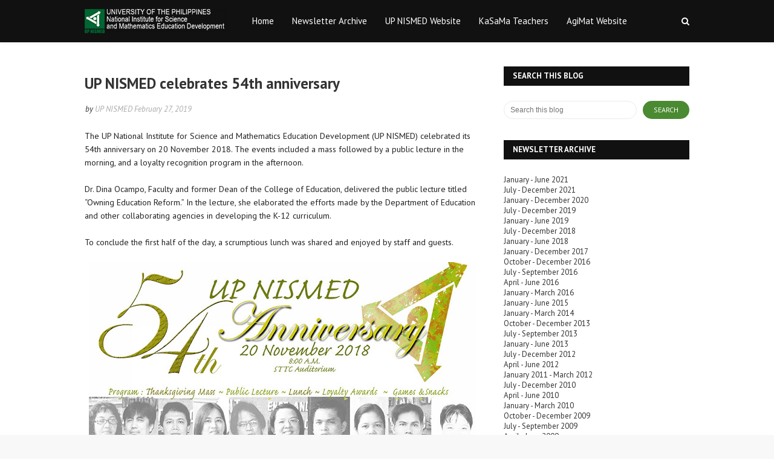

--- FILE ---
content_type: text/html; charset=UTF-8
request_url: http://news.nismed.upd.edu.ph/2019/02/in-house-seminar-about-cybercrimes.html
body_size: 32141
content:
<!DOCTYPE html>
<html class='ltr' dir='ltr' xmlns='http://www.w3.org/1999/xhtml' xmlns:b='http://www.google.com/2005/gml/b' xmlns:data='http://www.google.com/2005/gml/data' xmlns:expr='http://www.google.com/2005/gml/expr'>
<head>
<meta content='width=device-width, initial-scale=1, minimum-scale=1, maximum-scale=1' name='viewport'/>
<title>In-house Seminar about Cybercrimes</title>
<meta content='text/html; charset=UTF-8' http-equiv='Content-Type'/>
<!-- Chrome, Firefox OS and Opera -->
<meta content='#f8f8f8' name='theme-color'/>
<!-- Windows Phone -->
<meta content='#f8f8f8' name='msapplication-navbutton-color'/>
<meta content='blogger' name='generator'/>
<link href='http://news.nismed.upd.edu.ph/favicon.ico' rel='icon' type='image/x-icon'/>
<link href='http://news.nismed.upd.edu.ph/2019/02/in-house-seminar-about-cybercrimes.html' rel='canonical'/>
<link rel="alternate" type="application/atom+xml" title="UP NISMED Newsletter - Atom" href="http://news.nismed.upd.edu.ph/feeds/posts/default" />
<link rel="alternate" type="application/rss+xml" title="UP NISMED Newsletter - RSS" href="http://news.nismed.upd.edu.ph/feeds/posts/default?alt=rss" />
<link rel="service.post" type="application/atom+xml" title="UP NISMED Newsletter - Atom" href="https://www.blogger.com/feeds/304850722223018943/posts/default" />

<link rel="alternate" type="application/atom+xml" title="UP NISMED Newsletter - Atom" href="http://news.nismed.upd.edu.ph/feeds/142827416700193420/comments/default" />
<!--Can't find substitution for tag [blog.ieCssRetrofitLinks]-->
<link href='https://blogger.googleusercontent.com/img/b/R29vZ2xl/AVvXsEhFnEygJOfU8ipKMSVdL2HQTYTzl6DKtP-eFynE26gfOL_Mr4cfbpcim1uBVRlkaTMXrOY3CojjgJpeUUQcTnAKmfpaaVWd9xaW2Oaa5xPsAsXLsZO8VVg8MlODjvoCyKTtmaZ1ToLiY5k/s640/cybercrime.jpg' rel='image_src'/>
<meta content='http://news.nismed.upd.edu.ph/2019/02/in-house-seminar-about-cybercrimes.html' property='og:url'/>
<meta content='In-house Seminar about Cybercrimes' property='og:title'/>
<meta content='      Mr. John Alex M. Reyroso of the Information Science Group conducted an in-house seminar entitled “Cybercrimes: what we all need to kno...' property='og:description'/>
<meta content='https://blogger.googleusercontent.com/img/b/R29vZ2xl/AVvXsEhFnEygJOfU8ipKMSVdL2HQTYTzl6DKtP-eFynE26gfOL_Mr4cfbpcim1uBVRlkaTMXrOY3CojjgJpeUUQcTnAKmfpaaVWd9xaW2Oaa5xPsAsXLsZO8VVg8MlODjvoCyKTtmaZ1ToLiY5k/w1200-h630-p-k-no-nu/cybercrime.jpg' property='og:image'/>
<!-- Google Fonts -->
<link href='//fonts.googleapis.com/css?family=PT+Sans:400,400i,700,700i' media='all' rel='stylesheet' type='text/css'/>
<link href='https://stackpath.bootstrapcdn.com/font-awesome/4.7.0/css/font-awesome.min.css' rel='stylesheet'/>
<!-- Template Style CSS -->
<style type='text/css'>@font-face{font-family:'PT Sans';font-style:normal;font-weight:400;font-display:swap;src:url(//fonts.gstatic.com/s/ptsans/v18/jizaRExUiTo99u79D0-ExcOPIDUg-g.woff2)format('woff2');unicode-range:U+0460-052F,U+1C80-1C8A,U+20B4,U+2DE0-2DFF,U+A640-A69F,U+FE2E-FE2F;}@font-face{font-family:'PT Sans';font-style:normal;font-weight:400;font-display:swap;src:url(//fonts.gstatic.com/s/ptsans/v18/jizaRExUiTo99u79D0aExcOPIDUg-g.woff2)format('woff2');unicode-range:U+0301,U+0400-045F,U+0490-0491,U+04B0-04B1,U+2116;}@font-face{font-family:'PT Sans';font-style:normal;font-weight:400;font-display:swap;src:url(//fonts.gstatic.com/s/ptsans/v18/jizaRExUiTo99u79D0yExcOPIDUg-g.woff2)format('woff2');unicode-range:U+0100-02BA,U+02BD-02C5,U+02C7-02CC,U+02CE-02D7,U+02DD-02FF,U+0304,U+0308,U+0329,U+1D00-1DBF,U+1E00-1E9F,U+1EF2-1EFF,U+2020,U+20A0-20AB,U+20AD-20C0,U+2113,U+2C60-2C7F,U+A720-A7FF;}@font-face{font-family:'PT Sans';font-style:normal;font-weight:400;font-display:swap;src:url(//fonts.gstatic.com/s/ptsans/v18/jizaRExUiTo99u79D0KExcOPIDU.woff2)format('woff2');unicode-range:U+0000-00FF,U+0131,U+0152-0153,U+02BB-02BC,U+02C6,U+02DA,U+02DC,U+0304,U+0308,U+0329,U+2000-206F,U+20AC,U+2122,U+2191,U+2193,U+2212,U+2215,U+FEFF,U+FFFD;}</style>
<style id='page-skin-1' type='text/css'><!--
/*
-----------------------------------------------
Blogger Template Style
Name:        Adventur
Version:     Free Version
Author:      TemplatesYard
Author Url:  https://www.TemplatesYard.com/
----------------------------------------------- */
a,abbr,acronym,address,applet,b,big,blockquote,body,caption,center,cite,code,dd,del,dfn,div,dl,dt,em,fieldset,font,form,h1,h2,h3,h4,h5,h6,html,i,iframe,img,ins,kbd,label,legend,li,object,p,pre,q,s,samp,small,span,strike,strong,sub,sup,table,tbody,td,tfoot,th,thead,tr,tt,u,ul,var{padding:0;border:0;outline:0;vertical-align:baseline;background:0 0;text-decoration:none}form,textarea,input,button{-webkit-appearance:none;-moz-appearance:none;appearance:none;border-radius:0}dl,ul{list-style-position:inside;font-weight:400;list-style:none}ul li{list-style:none}caption,th{text-align:center}img{border:none;position:relative}a,a:visited{text-decoration:none}.clearfix{clear:both}.section,.widget,.widget ul{margin:0;padding:0}a{color:#333333}a:hover{color:#4a8a32}a img{border:0}abbr{text-decoration:none}.CSS_LIGHTBOX{z-index:999999!important}.separator a{clear:none!important;float:none!important;margin-left:0!important;margin-right:0!important}#navbar-iframe,.widget-item-control,a.quickedit,.home-link,.feed-links{display:none!important}.center{display:table;margin:0 auto;position:relative}.widget > h2,.widget > h3{display:none}body{background:#f8f8f8 url() repeat scroll top left;background-color:#f8f8f8;font-family:PT Sans, sans-serif;font-size:14px;font-weight:400;color:#222222;word-wrap:break-word;margin:0;padding:0}#outer-wrapper{margin:0 auto;background-color:#fff;box-shadow:0 0 5px rgba(0,0,0,.1)}.row{width:1000px}#content-wrapper{margin:40px auto;overflow:hidden}#content-wrapper > .container{margin:0 -20px}#main-wrapper{float:left;overflow:hidden;width:66.66666667%;box-sizing:border-box;padding:0 20px}#sidebar-wrapper{float:right;overflow:hidden;width:33.33333333%;box-sizing:border-box;padding:0 20px}.index #main-wrapper{width:100%}.index #sidebar-wrapper{display:none}.post-image-wrap{position:relative;display:block}.post-image-link,.about-author .avatar-container,.comments .avatar-image-container{background-color:#f9f9f9;color:transparent!important}.post-thumb{display:block;position:relative;width:100%;height:100%;object-fit:cover;z-index:1;transition:opacity .17s ease}.post-image-link:hover .post-thumb{opacity:.8}.social a:before{display:inline-block;font-family:FontAwesome;font-style:normal;font-weight:400}.social .facebook a:before{content:"\f230"}.social .facebook-f a:before{content:"\f09a"}.social .twitter a:before{content:"\f099"}.social .gplus a:before{content:"\f0d5"}.social .rss a:before{content:"\f09e"}.social .youtube a:before{content:"\f16a"}.social .skype a:before{content:"\f17e"}.social .stumbleupon a:before{content:"\f1a4"}.social .tumblr a:before{content:"\f173"}.social .vk a:before{content:"\f189"}.social .stack-overflow a:before{content:"\f16c"}.social .github a:before{content:"\f09b"}.social .linkedin a:before{content:"\f0e1"}.social .dribbble a:before{content:"\f17d"}.social .soundcloud a:before{content:"\f1be"}.social .behance a:before{content:"\f1b4"}.social .digg a:before{content:"\f1a6"}.social .instagram a:before{content:"\f16d"}.social .pinterest a:before{content:"\f0d2"}.social .pinterest-p a:before{content:"\f231"}.social .twitch a:before{content:"\f1e8"}.social .delicious a:before{content:"\f1a5"}.social .codepen a:before{content:"\f1cb"}.social .reddit a:before{content:"\f1a1"}.social .whatsapp a:before{content:"\f232"}.social .snapchat a:before{content:"\f2ac"}.social .email a:before{content:"\f0e0"}.social .external-link a:before{content:"\f14c"}.social-color .facebook a,.social-color .facebook-f a{background-color:#3b5999}.social-color .twitter a{background-color:#00acee}.social-color .gplus a{background-color:#db4a39}.social-color .youtube a{background-color:#db4a39}.social-color .instagram a{background:linear-gradient(15deg,#ffb13d,#dd277b,#4d5ed4)}.social-color .pinterest a,.social-color .pinterest-p a{background-color:#ca2127}.social-color .dribbble a{background-color:#ea4c89}.social-color .linkedin a{background-color:#0077b5}.social-color .tumblr a{background-color:#365069}.social-color .twitch a{background-color:#6441a5}.social-color .rss a{background-color:#ffc200}.social-color .skype a{background-color:#00aff0}.social-color .stumbleupon a{background-color:#eb4823}.social-color .vk a{background-color:#4a76a8}.social-color .stack-overflow a{background-color:#f48024}.social-color .github a{background-color:#24292e}.social-color .soundcloud a{background:linear-gradient(#ff7400,#ff3400)}.social-color .behance a{background-color:#191919}.social-color .digg a{background-color:#1b1a19}.social-color .delicious a{background-color:#0076e8}.social-color .codepen a{background-color:#000}.social-color .reddit a{background-color:#ff4500}.social-color .whatsapp a{background-color:#3fbb50}.social-color .snapchat a{background-color:#ffe700}.social-color .email a{background-color:#888}.social-color .external-link a{background-color:#4a8a32}.social-text .facebook a:after,.social-text .facebook-f a:after{content:"Facebook"}.social-text .twitter a:after{content:"Twitter"}.social-text .gplus a:after{content:"Google +"}.social-text .rss a:after{content:"Rss"}.social-text .youtube a:after{content:"YouTube"}.social-text .skype a:after{content:"Skype"}.social-text .stumbleupon a:after{content:"StumbleUpon"}.social-text .tumblr a:after{content:"Tumblr"}.social-text .vk a:after{content:"VKontakte"}.social-text .stack-overflow a:after{content:"Stack Overflow"}.social-text .github a:after{content:"Github"}.social-text .linkedin a:after{content:"LinkedIn"}.social-text .dribbble a:after{content:"Dribbble"}.social-text .soundcloud a:after{content:"SoundCloud"}.social-text .behance a:after{content:"Behance"}.social-text .digg a:after{content:"Digg"}.social-text .instagram a:after{content:"Instagram"}.social-text .pinterest a:after,.social-text .pinterest-p a:after{content:"Pinterest"}.social-text .twitch a:after{content:"Twitch"}.social-text .delicious a:after{content:"Delicious"}.social-text .codepen a:after{content:"CodePen"}.social-text .flipboard a:after{content:"Flipboard"}.social-text .reddit a:after{content:"Reddit"}.social-text .whatsapp a:after{content:"Whatsapp"}.social-text .snapchat a:after{content:"Snapchat"}.social-text .email a:after{content:"Email"}.social-text .external-link a:after{content:"WebSite"}#header-wrap{position:relative;width:100%;height:70px;background-color:#111111;z-index:1010;box-shadow:0 1px 4px 0 rgba(0,0,0,0.1)}#header-wrap .container{position:relative;margin:0 auto}.header-logo{float:left;margin:0 20px 0 0}.main-logo{position:relative;float:left;width:auto;max-width:250px;max-height:40px;margin:0;padding:15px 0}.main-logo .header-image-wrapper{display:block}.main-logo img{max-width:100%;max-height:40px;margin:0}.main-logo h1{color:#fff;font-size:20px;line-height:1.4em;margin:0}.main-logo p{font-size:12px;margin:5px 0 0}.header-menu{float:left}#main-menu .widget,#main-menu .widget > .widget-title{display:none}#main-menu .show-menu{display:block}#main-menu{position:relative;height:70px;z-index:15}#main-menu ul > li{float:left;position:relative;margin:0;padding:0;transition:background .17s ease}#main-menu ul > li > a{position:relative;color:#ffffff;font-size:15px;font-weight:400;line-height:70px;display:inline-block;text-decoration:none;margin:0;padding:0 15px;transition:color .17s ease}#main-menu ul#main-menu-nav > li:hover > a{color:#999999}#main-menu ul > li > ul{position:absolute;float:left;left:0;top:70px;width:180px;background-color:#111111;z-index:99999;margin-top:0;padding:0;border:0;box-shadow:0 2px 2px rgba(0,0,0,0.2);visibility:hidden;opacity:0}#main-menu ul > li > ul > li:hover{background-color:rgba(255,255,255,0.03)}#main-menu ul > li > ul > li > ul{position:absolute;float:left;top:0;left:100%;margin-left:0;border:0}#main-menu ul > li > ul > li{display:block;float:none;position:relative;transition:background .17s ease}#main-menu ul > li > ul > li a{display:block;height:34px;font-size:13px;color:#ffffff;font-weight:400;line-height:34px;box-sizing:border-box;margin:0;padding:0 15px;transition:color .17s ease}#main-menu ul > li > ul > li:last-child a{border-bottom:0}#main-menu ul > li.has-sub > a:after{content:'\f0d7';float:right;font-family:FontAwesome;font-size:12px;font-weight:400;margin:-1px 0 0 6px}#main-menu ul > li > ul > li.has-sub > a:after{content:'\f0da';float:right;margin:0}#main-menu ul > li:hover > ul,#main-menu ul > li > ul > li:hover > ul{visibility:visible;opacity:1}#main-menu ul ul{transition:all .17s ease}.show-search,.hide-search{position:absolute;top:15px;right:0;display:block;width:40px;height:40px;line-height:40px;z-index:20;color:#ffffff;font-size:14px;font-weight:400;text-align:right;cursor:pointer;transition:color .17s ease}.show-search:hover,.hide-search:hover{color:#999999}.show-search:before{content:"\f002";font-family:FontAwesome}.hide-search:before{content:"\f00d";font-family:FontAwesome}#nav-search{display:none;position:absolute;left:0;top:0;width:100%;height:70px;z-index:99;background-color:#111111;box-sizing:border-box;padding:0}#nav-search .search-form{width:100%;height:70px;background-color:rgba(0,0,0,0);line-height:70px;overflow:hidden;padding:0}#nav-search .search-input{width:100%;height:70px;font-family:inherit;color:#ffffff;margin:0;padding:0 50px 0 0;background-color:rgba(0,0,0,0);font-size:13px;font-weight:400;box-sizing:border-box;border:0}#nav-search .search-input:focus{color:#ffffff;outline:none}.mobile-menu-toggle{display:none;position:absolute;top:15px;left:0;width:40px;height:40px;line-height:40px;z-index:20;color:#ffffff;font-size:17px;font-weight:400;text-align:left;cursor:pointer;transition:color .17s ease}.mobile-menu-toggle:hover{color:#999999}.mobile-menu-toggle:before{content:"\f0c9";font-family:FontAwesome}.nav-active .mobile-menu-toggle:before{content:"\f00d";font-family:FontAwesome}.overlay{display:none;position:fixed;top:0;left:0;right:0;bottom:0;z-index:990;background:rgba(255,255,255,0.8)}.mobile-menu-wrap{display:none;position:absolute;top:70px;left:0;width:100%;background-color:#111111;box-sizing:border-box;visibility:hidden;z-index:1000;opacity:0;transition:all .17s ease}.nav-active .mobile-menu-wrap{visibility:visible;opacity:1}.mobile-menu{position:relative;overflow:hidden;padding:20px;border-top:1px solid rgba(255,255,255,0.03)}.mobile-menu > ul{margin:0}.mobile-menu .m-sub{display:none;padding:0}.mobile-menu ul li{position:relative;display:block;overflow:hidden;float:left;width:100%;font-size:12px;line-height:38px}.mobile-menu > ul > li{font-weight:700}.mobile-menu > ul li ul{overflow:hidden}.mobile-menu ul li a{color:#ffffff;padding:0;display:block;transition:all .17s ease}.mobile-menu > ul > li > a{text-transform:uppercase}.mobile-menu ul li.has-sub .submenu-toggle{position:absolute;top:0;right:0;color:#ffffff;cursor:pointer}.mobile-menu ul li.has-sub .submenu-toggle:after{content:'\f0da';font-family:FontAwesome;font-weight:400;float:right;width:34px;font-size:16px;text-align:center;transition:all .17s ease}.mobile-menu ul li.has-sub.show > .submenu-toggle:after{transform:rotate(90deg)}.mobile-menu > ul > li > ul > li > a{color:#ffffff;opacity:.7;padding:0 0 0 15px}.mobile-menu > ul > li > ul > li > ul > li > a{color:#ffffff;opacity:.7;padding:0 0 0 30px}.header-hero{position:relative;overflow:hidden;background-color:#4a8a32;background-repeat:no-repeat;background-size:cover;background-position:center;text-align:center;z-index:5;padding:0}.header-hero:before{content:'';position:absolute;top:0;left:0;right:0;bottom:0;background-color:rgba(0,0,0,0.4);z-index:5;margin:0}#intro-section{position:relative;overflow:hidden;z-index:10}.intro-section .widget{margin:120px 0}.intro-section .widget:nth-child(2){margin:-90px 0 120px}.intro-title{color:#fff;font-size:35px;font-weight:700;line-height:1.5em;text-shadow:0 0 5px rgba(0,0,0,0.7);margin:0 0 15px}.intro-snippet{color:#fff;font-size:16px;line-height:1.5em;text-shadow:0 0 2px rgba(0,0,0,0.3);margin:0}.intro-links a{display:inline-block;color:#fff;background-color:#111111;height:30px;font-size:11px;font-weight:700;text-transform:uppercase;line-height:30px;padding:0 25px;margin:0 15px 0 0;border-radius:30px;transition:background .17s ease}.intro-links a:hover{background-color:#4a8a32}#home-ad-top .widget > .widget-title{display:none}#home-ad-top .widget{position:relative;padding:0 20px}#home-ad-top .widget-content{position:relative;width:728px;max-width:100%;max-height:90px;line-height:1;margin:40px auto 0}.post-meta{color:#aaaaaa;font-size:12px;font-weight:400;font-style:italic;padding:0 1px}.post-meta .post-author,.post-meta .post-date{display:inline-block}.post-meta em{color:#333333}.post-meta a{color:#aaaaaa;transition:color .17s ease}.post-meta a:hover{color:#4a8a32}.custom-widget li{overflow:hidden;padding:20px 0 0}.custom-widget .post-image-link{position:relative;width:87px;height:67px;float:left;overflow:hidden;display:block;vertical-align:middle;margin:0 12px 0 0}.custom-widget .post-title{overflow:hidden;font-family:PT Sans, sans-serif;font-size:14px;font-weight:700;line-height:1.5em;margin:0 0 5px}.custom-widget .post-title a{display:block;color:#333333;transition:color .17s ease}.custom-widget .post-title a:hover{color:#4a8a32}.custom-widget .post-meta{font-size:11px}.custom-widget .post-date:before{font-size:10px}.main .widget{position:relative}.queryMessage{overflow:hidden;background-color:#f2f2f2;color:#333333;font-size:13px;font-weight:400;padding:8px 10px;margin:0 0 25px}.queryMessage .query-info{margin:0 5px}.queryMessage .search-query,.queryMessage .search-label{font-weight:700;text-transform:uppercase}.queryMessage .search-query:before,.queryMessage .search-label:before{content:"\201c"}.queryMessage .search-query:after,.queryMessage .search-label:after{content:"\201d"}.queryMessage a.show-more{float:right;color:#4a8a32}.queryMessage a.show-more:hover{text-decoration:underline}.queryEmpty{font-size:13px;font-weight:400;padding:10px 0;margin:0 0 25px;text-align:center}.blog-post{display:block;overflow:hidden;word-wrap:break-word}.index-post-wrap{display:flex;flex-wrap:wrap;margin:0 -15px}.index-post{width:33.33333333%;flex-direction:column;vertical-align:top;box-sizing:border-box;padding:0 15px;margin:0 0 30px}.index-post .post-image-wrap{float:left;width:100%;height:200px;margin:0 0 15px}.index-post .post-image-wrap .post-image-link{width:100%;height:100%;position:relative;display:block;z-index:1;overflow:hidden}.post-tag{position:relative;display:inline-block;color:#4a8a32;font-size:11px;font-weight:700;line-height:11px;text-transform:uppercase}.index-post .post-info{display:block;text-align:center}.index-post .post-info > h2{font-family:PT Sans, sans-serif;font-size:19px;font-weight:700;line-height:1.5em;padding:0 10px;margin:7px 0 10px}.index-post .post-info > h2 > a{display:block;color:#333333;transition:color .17s ease}.index-post .post-info > h2 > a:hover{color:#4a8a32}.widget iframe,.widget img{max-width:100%}.post-snippet{position:relative;display:block;overflow:hidden;font-size:13px;color:#888;line-height:1.5em;font-weight:400;margin:10px 0 0}a.read-more{position:relative;display:inline-block;background-color:#111111;height:28px;color:#fff;font-size:11px;font-weight:700;line-height:28px;text-transform:uppercase;padding:0 15px;margin:15px 0 0;border-radius:28px;transition:background .17s}a.read-more:hover{background-color:#4a8a32}.item-post h1.post-title{font-family:PT Sans, sans-serif;font-size:25px;color:#333333;line-height:1.5em;font-weight:700;position:relative;display:block;margin:10px 0 15px}.item-post .post-header .post-meta{font-size:13px}.item-post .post-body{display:block;overflow:hidden;font-size:14px;line-height:1.6em;padding:25px 0 0}.static_page .item-post .post-body{padding:20px 0}.item-post .post-outer{padding:0}.item-post .post-body img{max-width:100%}.post-footer{position:relative;float:left;width:100%;margin:25px 0 0}.inline-ad{position:relative;display:block;max-height:60px;margin:0 0 30px}.inline-ad > ins{display:block!important;margin:0 auto!important}.item .inline-ad{float:left;width:100%;margin:30px 0 0}.item-post-wrap > .inline-ad{margin:0 0 30px}.post-labels{overflow:hidden;height:auto;position:relative;margin:0 0 25px}.post-labels span,.post-labels a{float:left;color:#4a8a32;font-size:12px;font-weight:400}.post-labels span{color:#333333}.post-labels a{margin:0 0 0 5px;transition:all .17s ease}.post-labels .Label:after{content:','}.post-labels .Label:last-child:after{display:none}.post-labels a:hover{text-decoration:underline}.post-share{position:relative;overflow:hidden;line-height:0;margin:0 0 30px}ul.share-links{position:relative}.share-links li{float:left;box-sizing:border-box;margin:0 5px 0 0}.share-links li.whatsapp-mobile{display:none}.is-mobile li.whatsapp-desktop{display:none}.is-mobile li.whatsapp-mobile{display:inline-block}.share-links li a,.share-links li span{float:left;display:inline-block;height:28px;line-height:28px;color:#fff;font-size:12px;font-weight:400;padding:0 10px;border-radius:28px;transition:all .17s ease}.share-links li span{background-color:#111111;color:#fff}.share-links li a:after{display:none;margin:0 0 0 5px}.share-links .facebook-f a:after,.share-links .twitter a:after,.share-links .pinterest-p a:after{display:inline-block}.share-links li a:hover{opacity:.8}.about-author{position:relative;display:block;overflow:hidden;padding:20px;margin:0 0 25px;border:1px solid #ebebeb}.about-author .avatar-container{position:relative;float:left;width:100px;height:100px;background-color:#f2f2f2;overflow:hidden;margin:0 15px 0 0;border-radius:100%}.about-author .author-avatar{float:left;width:100%;height:100%}.author-name{overflow:hidden;display:inline-block;font-family:PT Sans, sans-serif;font-size:16px;font-weight:700;margin:3px 0}.author-name span{color:#333333}.author-name a{color:#4a8a32}.author-name a:hover{text-decoration:underline}.author-description{display:block;overflow:hidden;font-size:13px;line-height:1.6em}.author-description a{color:#333333;transition:color .17s ease}.author-description a:hover{color:#4a8a32}#related-wrap{overflow:hidden;margin:0 0 25px}#related-wrap .related-tag{display:none}.related-title h3{font-family:PT Sans, sans-serif;color:#333333;font-size:16px;font-weight:700;margin:0 auto 17px}.related-ready{float:left;width:100%}.related-ready .loader{height:178px}ul.related-posts{position:relative;overflow:hidden;margin:0 -10px;padding:0}.related-posts .related-item{width:33.33333333%;position:relative;overflow:hidden;float:left;display:block;box-sizing:border-box;margin:0;padding:0 10px}.related-posts .post-image-wrap{position:relative;overflow:hidden}.related-posts .post-image-link{width:100%;height:140px;position:relative;overflow:hidden;display:block}.related-posts .related-item .post-meta{padding:0;border:0}.related-posts .post-title{font-family:PT Sans, sans-serif;font-size:14px;font-weight:700;line-height:1.5em;display:block;margin:7px 0 3px}.related-posts .post-title a{color:#333333;transition:color .17s ease}.related-posts .related-item:hover .post-title a{color:#4a8a32}ul.post-nav{position:relative;overflow:hidden;display:block;padding:0;margin:0 0 25px;border-top:1px solid #ebebeb;border-bottom:1px solid #ebebeb}.post-nav li{display:inline-block;width:50%}.post-nav .post-prev{float:left;text-align:left;box-sizing:border-box;padding:0 10px}.post-nav .post-next{float:right;text-align:right;box-sizing:border-box;padding:0 10px}.post-nav li a{color:#333333;line-height:1.4em;display:block;overflow:hidden;padding:15px 0;transition:color .17s ease}.post-nav li:hover a{color:#4a8a32}.post-nav li span{display:block;font-size:12px;color:#aaaaaa;font-weight:700;text-transform:uppercase;padding:0 0 2px}.post-nav .post-prev span:before{content:"\f053";float:left;font-family:FontAwesome;font-size:8px;font-weight:400;text-transform:none;margin:1px 2px 0 0}.post-nav .post-next span:after{content:"\f054";float:right;font-family:FontAwesome;font-size:8px;font-weight:400;text-transform:none;margin:1px 0 0 2px}.post-nav p{font-size:13px;font-weight:400;line-height:1.4em;margin:0}.post-nav .post-nav-active p{color:#aaaaaa}#blog-pager{display:block;overflow:hidden;clear:both;text-align:center;margin:20px 0 0}.blog-pager a,.blog-pager span{display:inline-block;width:32px;height:32px;background-color:#f2f2f2;color:#333333;font-size:13px;font-weight:700;line-height:32px;text-align:center;box-sizing:border-box;padding:0;margin:0 2px;border-radius:100%;transition:all .17s ease}.blog-pager span.page-dots{width:20px;background-color:#fff;font-size:16px;line-height:30px;border:0}.blog-pager .page-of{display:none;width:auto;float:right;border-color:rgba(0,0,0,0);margin:0}.blog-pager .page-active{background-color:#111111;color:#fff}.blog-pager a:hover{background-color:#4a8a32;color:#fff}.blog-pager .page-prev:before,.blog-pager .page-next:before{font-family:FontAwesome;font-size:15px;font-weight:400}.blog-pager .page-prev:before{content:'\f100'}.blog-pager .page-next:before{content:'\f101'}.archive #blog-pager,.blog-pager .blog-pager-newer-link,.blog-pager .blog-pager-older-link{display:none}.blog-post-comments{display:none}#comments{margin:0}#gpluscomments{float:left!important;width:100%!important;margin:0 0 25px!important}#gpluscomments iframe{float:left!important;width:100%}.comments{display:block;clear:both;margin:0}.comments > h3{float:left;width:100%;font-family:PT Sans, sans-serif;font-size:16px;color:#333333;font-weight:700;margin:0 0 20px}.comments > h3.no-comments{margin:0 0 15px}.comments .comments-content{float:left;width:100%;margin:0}#comments h4#comment-post-message{display:none}.comments .comment-block{padding:0 0 0 55px}.comments .comment-content{font-size:13px;line-height:1.6em;margin:10px 0}.comment-thread .comment{position:relative;padding:15px 0 0;margin:15px 0 0;list-style:none;border-top:1px solid #ebebeb}.comment-thread ol{padding:0 0 0 15px;margin:0 0 15px}.comment-thread ol > li:first-child{padding:0;margin:0;border:0}.comment-thread .avatar-image-container{position:absolute;top:15px;left:0;width:40px;height:40px;border-radius:100%;overflow:hidden}.comment-thread ol > li:first-child > .avatar-image-container{top:0}.avatar-image-container img{width:100%;height:100%}.comments .comment-header .user{font-family:PT Sans, sans-serif;font-size:14px;color:#333333;display:inline-block;font-style:normal;font-weight:700;margin:0}.comments .comment-header .user a{color:#333333}.comments .comment-header .icon.user{display:none}.comments .comment-header .icon.blog-author{display:inline-block;font-size:12px;color:#4a8a32;font-weight:400;vertical-align:top;margin:0 0 0 5px}.comments .comment-header .icon.blog-author:before{content:'\f058';font-family:FontAwesome}.comments .comment-header .datetime{display:inline-block;margin:0 0 0 5px}.comment-header .datetime a{font-size:12px;color:#aaaaaa;font-style:italic}.comment-header .datetime a:before{content:'.';font-size:15px;line-height:15px;vertical-align:top;margin:0 5px 0 2px}.comments .comment-actions{display:block;margin:0 0 15px}.comments .comment-actions a{color:#aaaaaa;font-size:11px;margin:0 15px 0 0;transition:color .17s ease}.comments .comment-actions a:hover{color:#4a8a32}.loadmore.loaded a{display:inline-block;border-bottom:1px solid rgba(0,0,0,0.1);text-decoration:none;margin-top:15px}.comments .continue{display:none!important}.comments .comment-replies{padding:0 0 0 55px}.thread-expanded .thread-count a,.loadmore{display:none}.comments .footer,.comments .comment-footer{font-size:13px}.comment-form{margin:0 -7.5px}.comment-form > p{font-size:13px;padding:10px 0 5px}.comment-form > p > a{color:#333333}.comment-form > p > a:hover{text-decoration:underline}iframe.blogger-iframe-colorize,iframe.blogger-comment-from-post{height:253px!important}.post-body h1,.post-body h2,.post-body h3,.post-body h4,.post-body h5,.post-body h6{color:#333333;margin:0 0 15px}.post-body h1,.post-body h2{font-size:24px}.post-body h3{font-size:21px}.post-body h4{font-size:18px}.post-body h5{font-size:16px}.post-body h6{font-size:13px}blockquote{font-size:15px;line-height:1.5em;font-style:italic;color:#333333;text-align:center;padding:10px 50px;margin:0}blockquote:before,blockquote:after{display:inline-block;font-family:FontAwesome;color:#333333;font-weight:400;font-style:normal;line-height:1}blockquote:before{content:'\f10d';margin:0 10px 0 0}blockquote:after{content:'\f10e';margin:0 0 0 10px}.widget .post-body ul,.widget .post-body ol{line-height:1.5;font-weight:400}.widget .post-body li{margin:5px 0;padding:0;line-height:1.5}.post-body ul{padding:0 0 0 20px}.post-body ul li:before{content:"\f105";font-family:FontAwesome;font-size:13px;font-weight:900;margin:0 5px 0 0}.post-body u{text-decoration:underline}.post-body a{transition:color .17s ease}.post-body strike{text-decoration:line-through}.contact-form{overflow:hidden}.contact-form .widget-title{display:none}.contact-form .contact-form-name{width:calc(50% - 5px)}.contact-form .contact-form-email{width:calc(50% - 5px);float:right}.sidebar .widget{position:relative;overflow:hidden;background-color:#fff;box-sizing:border-box;padding:0;margin:0 0 35px}.sidebar .widget > .widget-title{position:relative;float:left;width:100%;height:32px;background-color:#111111;display:block;margin:0 0 25px}.sidebar .widget > .widget-title > h3{display:block;height:32px;font-size:13px;color:#fff;font-weight:700;line-height:32px;text-transform:uppercase;padding:0 15px;margin:0}#sidebar-right .widget:last-child{margin:0}.sidebar .widget-content{float:left;width:100%;margin:0}ul.social-counter{display:flex;flex-wrap:wrap;margin:0 -5px}.social-counter li{float:left;width:calc(50% - 10px);display:flex;flex-direction:column;margin:10px 5px 0}.social-counter li:nth-child(1),.social-counter li:nth-child(2){margin:0 5px}.social-counter li a{display:block;height:100%;height:32px;font-size:13px;color:#fff;text-align:center;line-height:32px;padding:0 10px;border-radius:32px;transition:opacity .17s ease}.social-counter li a:after{margin:0 0 0 5px}.social-counter li a:hover{opacity:.9}.list-label li{position:relative;display:block;padding:8px 0;border-top:1px dashed #ebebeb}.list-label li:first-child{padding:0 0 8px;border-top:0}.list-label li:last-child{padding-bottom:0;border-bottom:0}.list-label li a{display:block;color:#333333;font-size:13px;font-weight:400;text-transform:capitalize;transition:color .17s}.list-label li a:before{content:"\f105";float:left;color:#333333;font-family:FontAwesome;margin:2px 3px 0 0}.list-label li a:hover{color:#4a8a32}.list-label .label-count{color:#333333;font-size:11px;font-weight:400;position:relative;float:right;background-color:rgba(0,0,0,0.08);width:18px;height:18px;text-align:center;line-height:18px;border-radius:100%;transition:all .17s ease}.list-label li a:hover .label-count{background-color:#4a8a32;color:#fff}.cloud-label li{position:relative;float:left;margin:0 5px 5px 0}.cloud-label li a{display:block;height:26px;background-color:#f2f2f2;color:#333333;font-size:11px;line-height:26px;font-weight:400;padding:0 10px;border-radius:26px;transition:all .17s ease}.cloud-label li a:hover{color:#fff;background-color:#4a8a32}.cloud-label .label-count{display:none}.sidebar .FollowByEmail > .widget-title{margin:0 0 15px}.FollowByEmail .widget-content{position:relative;overflow:hidden;font-weight:400}.FollowByEmail .before-text{display:block;overflow:hidden;font-family:PT Sans, sans-serif;font-size:14px;color:#333333;line-height:1.5em;padding:0 30px 0 0;margin:0 0 10px}.FollowByEmail .follow-by-email-inner{position:relative}.FollowByEmail .follow-by-email-inner .follow-by-email-address{width:100%;height:32px;font-family:inherit;font-size:11px;color:#888;text-align:center;font-style:italic;padding:0 10px;margin:0;box-sizing:border-box;border:1px solid #eaeaea;border-radius:32px;transition:ease .17s}.FollowByEmail .follow-by-email-inner .follow-by-email-address:focus{border-color:rgba(0,0,0,0.1)}.FollowByEmail .follow-by-email-inner .follow-by-email-submit{width:100%;height:32px;background-color:#4a8a32;font-family:inherit;font-size:12px;color:#fff;font-weight:700;text-transform:uppercase;cursor:pointer;margin:10px 0 0;border:0;border-radius:32px;transition:background .17s ease}.FollowByEmail .follow-by-email-inner .follow-by-email-submit:hover{background-color:#111111}#ArchiveList ul.flat li{color:#333333;font-size:13px;font-weight:400;padding:8px 0;border-bottom:1px dashed #eaeaea}#ArchiveList ul.flat li:first-child{padding-top:0}#ArchiveList ul.flat li:last-child{padding-bottom:0;border-bottom:0}#ArchiveList .flat li > a{display:block;color:#333333;transition:color .17s}#ArchiveList .flat li > a:hover{text-decoration:underline}#ArchiveList .flat li > a:before{content:"\f105";float:left;color:#333333;font-family:FontAwesome;margin:2px 3px 0 0}#ArchiveList .flat li > a > span{color:#333333;font-size:11px;font-weight:400;position:relative;float:right;background-color:rgba(0,0,0,0.08);width:18px;height:18px;text-align:center;line-height:18px;border-radius:18px;transition:all .17s ease}#ArchiveList .flat li > a:hover > span{background-color:#4a8a32;color:#fff}.PopularPosts .widget-content .post{overflow:hidden;padding:20px 0 0}.sidebar .PopularPosts .widget-content .post:first-child,.sidebar .custom-widget li:first-child{padding:0}.PopularPosts .post-image-link{position:relative;width:87px;height:67px;float:left;overflow:hidden;display:block;vertical-align:middle;margin:0 12px 0 0}.PopularPosts .post-info{overflow:hidden}.PopularPosts .post-title{font-family:PT Sans, sans-serif;font-size:14px;font-weight:700;line-height:1.5em;margin:0 0 5px}.PopularPosts .post-title a{display:block;color:#333333;transition:color .17s ease}.PopularPosts .post-title a:hover{color:#4a8a32}.PopularPosts .post-meta{font-size:11px}.PopularPosts .post-date:before{font-size:10px}.FeaturedPost .post-content{text-align:center}.FeaturedPost .post-image-link{display:block;position:relative;width:100%;height:200px;margin:0 0 15px}.FeaturedPost .post-title{font-family:PT Sans, sans-serif;font-size:19px;overflow:hidden;font-weight:700;line-height:1.5em;padding:0 10px;margin:7px 0 10px}.FeaturedPost .post-title a{color:#333333;display:block}.FeaturedPost .post-title a:hover{text-decoration:underline}.Text{font-size:13px}.contact-form-widget form{font-weight:400}.contact-form-name{float:left;width:100%;height:30px;font-family:inherit;font-size:13px;line-height:30px;box-sizing:border-box;padding:5px 10px;margin:0 0 10px;border:1px solid #ebebeb}.contact-form-email{float:left;width:100%;height:30px;font-family:inherit;font-size:13px;line-height:30px;box-sizing:border-box;padding:5px 10px;margin:0 0 10px;border:1px solid #ebebeb}.contact-form-email-message{float:left;width:100%;font-family:inherit;font-size:13px;box-sizing:border-box;padding:5px 10px;margin:0 0 10px;border:1px solid #ebebeb}.contact-form-button-submit{float:left;width:100%;height:30px;background-color:#4a8a32;font-size:13px;color:#fff;line-height:30px;cursor:pointer;box-sizing:border-box;padding:0 10px;margin:0;border:0;transition:background .17s ease}.contact-form-button-submit:hover{background-color:#111111}.contact-form-error-message-with-border{float:left;width:100%;background-color:#fbe5e5;font-size:11px;text-align:center;line-height:11px;padding:3px 0;margin:10px 0;box-sizing:border-box;border:1px solid #fc6262}.contact-form-success-message-with-border{float:left;width:100%;background-color:#eaf6ff;font-size:11px;text-align:center;line-height:11px;padding:3px 0;margin:10px 0;box-sizing:border-box;border:1px solid #5ab6f9}.contact-form-cross{margin:0 0 0 3px}.contact-form-error-message,.contact-form-success-message{margin:0}.BlogSearch .search-input{float:left;width:calc(75% - 10px);height:30px;background-color:#fff;font-weight:400;font-size:12px;line-height:30px;box-sizing:border-box;padding:0 10px;border:1px solid #ebebeb;border-radius:30px}.BlogSearch .search-action{float:right;width:25%;height:30px;font-family:inherit;font-size:12px;text-transform:uppercase;line-height:30px;cursor:pointer;box-sizing:border-box;background-color:#4a8a32;color:#fff;padding:0 5px;border:0;border-radius:30px;transition:background .17s ease}.BlogSearch .search-action:hover{background-color:#111111}.Profile .profile-img{float:left;width:80px;height:80px;margin:0 15px 0 0;transition:all .17s ease}.Profile .profile-datablock{margin:0}.Profile .profile-data .g-profile{display:block;font-family:PT Sans, sans-serif;font-size:14px;color:#333333;margin:0 0 5px;transition:color .17s ease}.Profile .profile-data .g-profile:hover{text-decoration:underline}.Profile .profile-info > .profile-link{color:#333333;font-size:11px;margin:5px 0 0;transition:color .17s ease}.Profile .profile-info > .profile-link:hover{text-decoration:underline}.Profile .profile-datablock .profile-textblock{display:none}.common-widget .LinkList ul li,.common-widget .PageList ul li{width:calc(50% - 5px);padding:7px 0 0}.common-widget .LinkList ul li:nth-child(odd),.common-widget .PageList ul li:nth-child(odd){float:left}.common-widget .LinkList ul li:nth-child(even),.common-widget .PageList ul li:nth-child(even){float:right}.common-widget .LinkList ul li a,.common-widget .PageList ul li a{display:block;color:#333333;font-size:13px;font-weight:400;transition:color .17s ease}.common-widget .LinkList ul li a:hover,.common-widget .PageList ul li a:hover{text-decoration:underline}.common-widget .LinkList ul li:first-child,.common-widget .LinkList ul li:nth-child(2),.common-widget .PageList ul li:first-child,.common-widget .PageList ul li:nth-child(2){padding:0}#home-ad-footer .widget > .widget-title{display:none}#home-ad-footer .widget{position:relative;padding:0 20px}#home-ad-footer .widget-content{position:relative;width:728px;max-width:100%;max-height:90px;line-height:1;margin:0 auto 40px}#footer-wrapper{background-color:#111111}#footer-wrapper .container{position:relative;overflow:hidden;margin:0 auto;padding:25px 0}.footer-widgets-wrap{position:relative;display:flex;margin:0 -15px}#footer-wrapper .footer{display:inline-block;float:left;width:33.33333333%;box-sizing:border-box;padding:0 15px}#footer-wrapper .footer .widget{float:left;width:100%;padding:0;margin:25px 0 0}#footer-wrapper .footer .Text{margin:10px 0 0}#footer-wrapper .footer .widget:first-child{margin:0}.footer .widget > .widget-title > h3{position:relative;color:#ffffff;font-size:13px;line-height:12px;font-weight:700;text-transform:uppercase;margin:0 0 20px}.footer .post-image-link{background-color:rgba(255,255,255,0.05)}.footer .PopularPosts .widget-content .post:first-child,.footer .custom-widget li:first-child{padding:0}.footer .custom-widget .post-title a,.footer .PopularPosts .post-title a,.footer .FeaturedPost .post-title a,.footer .LinkList ul li a,.footer .PageList ul li a,.footer .Profile .profile-data .g-profile,.footer .Profile .profile-info > .profile-link{color:#ffffff}.footer .custom-widget .post-title a:hover,.footer .PopularPosts .post-title a:hover,.footer .FeaturedPost .post-title a:hover,.footer .LinkList ul li a:hover,.footer .PageList ul li a:hover,.footer .Profile .profile-data .g-profile:hover,.footer .Profile .profile-info > .profile-link:hover{color:#4a8a32}.footer .no-posts{color:#ffffff}.footer .FollowByEmail .widget-content > h3{color:#ffffff}.footer .FollowByEmail .before-text,.footer .Text{color:#aaa}.footer .FollowByEmail .follow-by-email-inner .follow-by-email-submit:hover{background:#111111}.footer .FollowByEmail .follow-by-email-inner .follow-by-email-address{background-color:rgba(255,255,255,0.05);color:#ffffff;border-color:rgba(255,255,255,0.05)}.footer #ArchiveList .flat li > a{color:#ffffff}.footer .list-label li,.footer .BlogArchive #ArchiveList ul.flat li{border-color:rgba(255,255,255,0.05)}.footer .list-label li:first-child{padding-top:0}.footer .list-label li a,.footer .list-label li a:before,.footer #ArchiveList .flat li > a,.footer #ArchiveList .flat li > a:before{color:#ffffff}.footer .list-label li > a:hover,.footer #ArchiveList .flat li > a:hover{color:#4a8a32}.footer .list-label .label-count,.footer #ArchiveList .flat li > a > span{background-color:rgba(255,255,255,0.05);color:#ffffff}.footer .list-label li a:hover .label-count,.footer #ArchiveList .flat li > a:hover > span{background-color:#4a8a32;color:#fff}.footer .cloud-label li a{background-color:rgba(255,255,255,0.05);color:#ffffff}.footer .cloud-label li a:hover{background-color:#4a8a32;color:#fff}.footer .BlogSearch .search-input{background-color:rgba(255,255,255,0.05);color:#ffffff;border-color:rgba(255,255,255,0.05)}.footer .contact-form-name,.footer .contact-form-email,.footer .contact-form-email-message{background-color:rgba(255,255,255,0.05);color:#ffffff;border-color:rgba(255,255,255,0.05)}.footer .BlogSearch .search-action:hover,.footer .FollowByEmail .follow-by-email-inner .follow-by-email-submit:hover,.footer .contact-form-button-submit:hover{background-color:rgba(0,0,0,0.35)}#sub-footer-wrapper{background-color:rgba(0,0,0,0.35);color:#ffffff;display:block;padding:0;width:100%;overflow:hidden}#sub-footer-wrapper .container{overflow:hidden;margin:0 auto;padding:10px 0}#menu-footer{float:right;position:relative;display:block}#menu-footer .widget > .widget-title{display:none}#menu-footer ul li{float:left;display:inline-block;height:34px;padding:0;margin:0}#menu-footer ul li a{font-size:13px;font-weight:400;display:block;color:#ffffff;line-height:34px;padding:0 5px;margin:0 0 0 10px;transition:color .17s ease}#menu-footer ul li:last-child a{padding:0 0 0 5px}#menu-footer ul li a:hover{color:#4a8a32}#sub-footer-wrapper .copyright-area{font-size:13px;float:left;height:34px;line-height:34px;font-weight:400}#sub-footer-wrapper .copyright-area a{color:#ffffff;transition:color .17s}#sub-footer-wrapper .copyright-area a:hover{color:#4a8a32}.hidden-widgets{display:none;visibility:hidden}.back-top{display:none;z-index:1010;width:36px;height:36px;position:fixed;bottom:25px;right:25px;background-color:#4a8a32;cursor:pointer;overflow:hidden;font-size:15px;color:#fff;text-align:center;line-height:36px;border-radius:100%}.back-top:after{content:'\f102';position:relative;font-family:FontAwesome;font-weight:400}.error404 #main-wrapper{width:100%!important;margin:0!important}.error404 #sidebar-wrapper{display:none}.errorWrap{color:#333333;text-align:center;padding:60px 0 100px}.errorWrap h3{font-size:160px;line-height:1;margin:0 0 30px}.errorWrap h4{font-size:25px;margin:0 0 20px}.errorWrap p{margin:0 0 10px}.errorWrap a{display:block;color:#4a8a32;padding:10px 0 0}.errorWrap a i{font-size:14px}.errorWrap a:hover{text-decoration:underline}@media (max-width: 1100px) {#outer-wrapper{max-width:100%!important}.row,#content-wrapper{width:100%}#header-wrap,#intro-section,.footer-widgets-wrap,#sub-footer-wrapper{box-sizing:border-box;padding:0 20px}#content-wrapper{position:relative;box-sizing:border-box;padding:0 20px;margin:35px 0 0}#main-wrapper{margin:0 0 35px}}@media (max-width: 980px) {.header-logo,.main-logo{width:100%;max-width:100%;text-align:center;margin:0}.header-menu{display:none}.mobile-menu-wrap,.mobile-menu-toggle{display:block}.show-search,.hide-search{background-color:#111111;font-size:17px;text-align:right}#nav-search{left:-2px;width:calc(100% + 4px)}#content-wrapper > .container{margin:0}#main-wrapper{width:100%;padding:0!important}#sidebar-wrapper{width:100%;padding:0}#sidebar-right .widget:last-child{margin:0 0 35px}}@media (max-width: 880px) {.intro-section .widget{margin:60px 0}.intro-section .widget:nth-child(2){margin:-30px 0 60px}.index-post{width:50%}.footer-widgets-wrap{display:block}#footer-wrapper .footer{width:100%;margin-right:0}#footer-sec2,#footer-sec3{margin-top:25px}}@media (max-width: 680px) {.intro-title{font-size:25px}#menu-footer,#sub-footer-wrapper .copyright-area{width:100%;height:auto;line-height:inherit;text-align:center}#menu-footer{margin:10px 0 0}#sub-footer-wrapper .copyright-area{margin:10px 0}#menu-footer ul li{float:none;height:auto}#menu-footer ul li a{line-height:inherit;margin:0 3px 5px}.comment-form{margin:0}}@media (max-width: 540px) {.index-post{width:100%}.share-links li a:after{display:none!important}#related-wrap,ul.related-posts{margin:0}.related-posts .related-item{width:100%;padding:0;margin:0 0 25px}.related-posts .post-image-link{height:180px}.related-posts .post-title{font-size:17px}.inline-ad,.inline-ad > ins{height:auto;min-height:1px;max-height:250px}}@media (max-width: 440px) {.queryMessage{text-align:center}.queryMessage a.show-more{width:100%;margin:10px 0 0}.item-post h1.post-title{font-size:23px}blockquote{padding:10px 30px}.about-author{text-align:center}.about-author .avatar-container{float:none;display:table;margin:0 auto 10px}#comments ol{padding:0}}@media (max-width: 360px) {.errorWrap h3{font-size:130px}.share-links li a, .share-links li span{width:28px;text-align:center;box-sizing:border-box;padding:0}.about-author .avatar-container{width:60px;height:60px}iframe.blogger-iframe-colorize,iframe.blogger-comment-from-post{height:263px!important}}

--></style>
<style>
/*-------Typography and ShortCodes-------*/
.firstcharacter{float:left;color:#27ae60;font-size:75px;line-height:60px;padding-top:4px;padding-right:8px;padding-left:3px}.post-body h1,.post-body h2,.post-body h3,.post-body h4,.post-body h5,.post-body h6{margin-bottom:15px;color:#2c3e50}blockquote{font-style:italic;color:#888;border-left:5px solid #27ae60;margin-left:0;padding:10px 15px}blockquote:before{content:'\f10d';display:inline-block;font-family:FontAwesome;font-style:normal;font-weight:400;line-height:1;-webkit-font-smoothing:antialiased;-moz-osx-font-smoothing:grayscale;margin-right:10px;color:#888}blockquote:after{content:'\f10e';display:inline-block;font-family:FontAwesome;font-style:normal;font-weight:400;line-height:1;-webkit-font-smoothing:antialiased;-moz-osx-font-smoothing:grayscale;margin-left:10px;color:#888}.button{background-color:#2c3e50;float:left;padding:5px 12px;margin:5px;color:#fff;text-align:center;border:0;cursor:pointer;border-radius:3px;display:block;text-decoration:none;font-weight:400;transition:all .3s ease-out !important;-webkit-transition:all .3s ease-out !important}a.button{color:#fff}.button:hover{background-color:#27ae60;color:#fff}.button.small{font-size:12px;padding:5px 12px}.button.medium{font-size:16px;padding:6px 15px}.button.large{font-size:18px;padding:8px 18px}.small-button{width:100%;overflow:hidden;clear:both}.medium-button{width:100%;overflow:hidden;clear:both}.large-button{width:100%;overflow:hidden;clear:both}.demo:before{content:"\f06e";margin-right:5px;display:inline-block;font-family:FontAwesome;font-style:normal;font-weight:400;line-height:normal;-webkit-font-smoothing:antialiased;-moz-osx-font-smoothing:grayscale}.download:before{content:"\f019";margin-right:5px;display:inline-block;font-family:FontAwesome;font-style:normal;font-weight:400;line-height:normal;-webkit-font-smoothing:antialiased;-moz-osx-font-smoothing:grayscale}.buy:before{content:"\f09d";margin-right:5px;display:inline-block;font-family:FontAwesome;font-style:normal;font-weight:400;line-height:normal;-webkit-font-smoothing:antialiased;-moz-osx-font-smoothing:grayscale}.visit:before{content:"\f14c";margin-right:5px;display:inline-block;font-family:FontAwesome;font-style:normal;font-weight:400;line-height:normal;-webkit-font-smoothing:antialiased;-moz-osx-font-smoothing:grayscale}.widget .post-body ul,.widget .post-body ol{line-height:1.5;font-weight:400}.widget .post-body li{margin:5px 0;padding:0;line-height:1.5}.post-body ul li:before{content:"\f105";margin-right:5px;font-family:fontawesome}pre{font-family:Monaco, "Andale Mono", "Courier New", Courier, monospace;background-color:#2c3e50;background-image:-webkit-linear-gradient(rgba(0, 0, 0, 0.05) 50%, transparent 50%, transparent);background-image:-moz-linear-gradient(rgba(0, 0, 0, 0.05) 50%, transparent 50%, transparent);background-image:-ms-linear-gradient(rgba(0, 0, 0, 0.05) 50%, transparent 50%, transparent);background-image:-o-linear-gradient(rgba(0, 0, 0, 0.05) 50%, transparent 50%, transparent);background-image:linear-gradient(rgba(0, 0, 0, 0.05) 50%, transparent 50%, transparent);-webkit-background-size:100% 50px;-moz-background-size:100% 50px;background-size:100% 50px;line-height:25px;color:#f1f1f1;position:relative;padding:0 7px;margin:15px 0 10px;overflow:hidden;word-wrap:normal;white-space:pre;position:relative}pre:before{content:'Code';display:block;background:#F7F7F7;margin-left:-7px;margin-right:-7px;color:#2c3e50;padding-left:7px;font-weight:400;font-size:14px}pre code,pre .line-number{display:block}pre .line-number a{color:#27ae60;opacity:0.6}pre .line-number span{display:block;float:left;clear:both;width:20px;text-align:center;margin-left:-7px;margin-right:7px}pre .line-number span:nth-child(odd){background-color:rgba(0, 0, 0, 0.11)}pre .line-number span:nth-child(even){background-color:rgba(255, 255, 255, 0.05)}pre .cl{display:block;clear:both}#contact{background-color:#fff;margin:30px 0 !important}#contact .contact-form-widget{max-width:100% !important}#contact .contact-form-name,#contact .contact-form-email,#contact .contact-form-email-message{background-color:#FFF;border:1px solid #eee;border-radius:3px;padding:10px;margin-bottom:10px !important;max-width:100% !important}#contact .contact-form-name{width:47.7%;height:50px}#contact .contact-form-email{width:49.7%;height:50px}#contact .contact-form-email-message{height:150px}#contact .contact-form-button-submit{max-width:100%;width:100%;z-index:0;margin:4px 0 0;padding:10px !important;text-align:center;cursor:pointer;background:#27ae60;border:0;height:auto;-webkit-border-radius:2px;-moz-border-radius:2px;-ms-border-radius:2px;-o-border-radius:2px;border-radius:2px;text-transform:uppercase;-webkit-transition:all .2s ease-out;-moz-transition:all .2s ease-out;-o-transition:all .2s ease-out;-ms-transition:all .2s ease-out;transition:all .2s ease-out;color:#FFF}#contact .contact-form-button-submit:hover{background:#2c3e50}#contact .contact-form-email:focus,#contact .contact-form-name:focus,#contact .contact-form-email-message:focus{box-shadow:none !important}.alert-message{position:relative;display:block;background-color:#FAFAFA;padding:20px;margin:20px 0;-webkit-border-radius:2px;-moz-border-radius:2px;border-radius:2px;color:#2f3239;border:1px solid}.alert-message p{margin:0 !important;padding:0;line-height:22px;font-size:13px;color:#2f3239}.alert-message span{font-size:14px !important}.alert-message i{font-size:16px;line-height:20px}.alert-message.success{background-color:#f1f9f7;border-color:#e0f1e9;color:#1d9d74}.alert-message.success a,.alert-message.success span{color:#1d9d74}.alert-message.alert{background-color:#DAEFFF;border-color:#8ED2FF;color:#378FFF}.alert-message.alert a,.alert-message.alert span{color:#378FFF}.alert-message.warning{background-color:#fcf8e3;border-color:#faebcc;color:#8a6d3b}.alert-message.warning a,.alert-message.warning span{color:#8a6d3b}.alert-message.error{background-color:#FFD7D2;border-color:#FF9494;color:#F55D5D}.alert-message.error a,.alert-message.error span{color:#F55D5D}.fa-check-circle:before{content:"\f058"}.fa-info-circle:before{content:"\f05a"}.fa-exclamation-triangle:before{content:"\f071"}.fa-exclamation-circle:before{content:"\f06a"}.post-table table{border-collapse:collapse;width:100%}.post-table th{background-color:#eee;font-weight:bold}.post-table th,.post-table td{border:0.125em solid #333;line-height:1.5;padding:0.75em;text-align:left}@media (max-width: 30em){.post-table thead tr{position:absolute;top:-9999em;left:-9999em}.post-table tr{border:0.125em solid #333;border-bottom:0}.post-table tr + tr{margin-top:1.5em}.post-table tr,.post-table td{display:block}.post-table td{border:none;border-bottom:0.125em solid #333;padding-left:50%}.post-table td:before{content:attr(data-label);display:inline-block;font-weight:bold;line-height:1.5;margin-left:-100%;width:100%}}@media (max-width: 20em){.post-table td{padding-left:0.75em}.post-table td:before{display:block;margin-bottom:0.75em;margin-left:0}}
.FollowByEmail {
    clear: both;
}
.widget .post-body ol {
    padding: 0 0 0 15px;
}
.post-body ul li {
    list-style: none;
}
</style>
<!-- Global Variables -->
<script type='text/javascript'>
//<![CDATA[
// Global variables. "Available for Edit"
var monthFormat = ["January", "February", "March", "April", "May", "June", "July", "August", "September", "October", "November", "December"],
    noThumbnail = "https://blogger.googleusercontent.com/img/b/R29vZ2xl/AVvXsEgGEo6QrCL4-7SSQ_4DN0wM0F3m5kznB5NHvxaLMjypsxWT1jFZhy1DtyYjtb5Gnp6kSwK4-kSTjccG4-gaKX8pAfhGvfxZgiIJYY_4XErvm_F_3gpxJ-jJLsCu0-U3gUSgpQUKtbjvhk8/s1600/nth.png",
    postPerPage = 7,
    fixedSidebar = true,
    commentsSystem = "blogger",
    disqusShortname = "soratemplates";
//]]>
</script>
<!-- Google Analytics -->
<link href='https://www.blogger.com/dyn-css/authorization.css?targetBlogID=304850722223018943&amp;zx=1fcb9b8c-d45c-4eff-833d-d1791c59599a' media='none' onload='if(media!=&#39;all&#39;)media=&#39;all&#39;' rel='stylesheet'/><noscript><link href='https://www.blogger.com/dyn-css/authorization.css?targetBlogID=304850722223018943&amp;zx=1fcb9b8c-d45c-4eff-833d-d1791c59599a' rel='stylesheet'/></noscript>
<meta name='google-adsense-platform-account' content='ca-host-pub-1556223355139109'/>
<meta name='google-adsense-platform-domain' content='blogspot.com'/>

<!-- data-ad-client=ca-pub-6433027424291640 -->

</head>
<body class='item'>
<!-- Theme Options -->
<div class='theme-options' style='display:none'>
<div class='sora-panel section' id='sora-panel' name='Theme Options'><div class='widget LinkList' data-version='2' id='LinkList70'>

          <style type='text/css'>
          

          </style>
        
</div><div class='widget LinkList' data-version='2' id='LinkList71'>

          <script type='text/javascript'>
          //<![CDATA[
          

              var disqusShortname = "soratemplates";
            

              var commentsSystem = "blogger";
            

              var fixedSidebar = true;
            

              var postPerPage = 9;
            

          //]]>
          </script>
        
</div></div>
</div>
<!-- Outer Wrapper -->
<div id='outer-wrapper'>
<!-- Header Wrapper -->
<div id='header-wrap'>
<div class='mobile-menu-wrap'>
<div class='mobile-menu'></div>
</div>
<div class='container row'>
<div class='header-logo'>
<div class='main-logo section' id='main-logo' name='Header Logo'><div class='widget Header' data-version='2' id='Header1'>
<div class='header-widget'>
<a class='header-brand' href='http://news.nismed.upd.edu.ph/'>
<img alt='UP NISMED Newsletter' data-height='40' data-width='242' src='https://blogger.googleusercontent.com/img/b/R29vZ2xl/AVvXsEjaLS2RLzWf2DpemM7ayKT4fEPdvQzj_G1JO_yVv2DvaIFe1F8jhQWc9re2imj2NqI_iZutTYfj62kwNxV00IlWdgjxpgg8p75qUfBqSnghu14dWM3juBc8SXWjD9Uy1DHqMEiFIeqZvK4/s1600/NISMED-ORIG-LOGO-w-text-1-400x66.png'/>
</a>
</div>
</div></div>
</div>
<div class='header-menu'>
<div class='main-menu section' id='main-menu' name='Main Menu'><div class='widget LinkList' data-version='2' id='LinkList74'>
<ul id='main-menu-nav' role='menubar'>
<li><a href='/' role='menuitem'>Home</a></li>
<li><a href='http://news.nismed.upd.edu.ph/p/archive.html' role='menuitem'>Newsletter Archive</a></li>
<li><a href='http://www.nismed.upd.edu.ph' role='menuitem'>UP NISMED Website</a></li>
<li><a href='http://kasamateachersph.ning.com' role='menuitem'>KaSaMa Teachers </a></li>
<li><a href='http://curriculum.nismed.upd.edu.ph/' role='menuitem'>AgiMat Website</a></li>
</ul>
</div></div>
</div>
<div id='nav-search'>
<form action='http://news.nismed.upd.edu.ph/search' class='search-form' role='search'>
<input autocomplete='off' class='search-input' name='q' placeholder='Search this blog' type='search' value=''/>
<span class='hide-search'></span>
</form>
</div>
<span class='show-search'></span>
<span class='mobile-menu-toggle'></span>
</div>
</div>
<div class='clearfix'></div>
<div class='clearfix'></div>
<div class='clearfix'></div>
<!-- Content Wrapper -->
<div class='row' id='content-wrapper'>
<div class='container'>
<!-- Main Wrapper -->
<div id='main-wrapper'>
<div class='main section' id='main' name='Main Posts'><div class='widget Blog' data-version='2' id='Blog1'>
<div class='blog-posts hfeed item-post-wrap'>
<div class='blog-post hentry item-post'>
<script type='application/ld+json'>{
  "@context": "http://schema.org",
  "@type": "BlogPosting",
  "mainEntityOfPage": {
    "@type": "WebPage",
    "@id": "http://news.nismed.upd.edu.ph/2019/02/in-house-seminar-about-cybercrimes.html"
  },
  "headline": "In-house Seminar about Cybercrimes","description": "Mr. John Alex M. Reyroso of the Information Science Group conducted an in-house seminar entitled &#8220;Cybercrimes: what we all need to kno...","datePublished": "2019-02-27T16:42:00+08:00",
  "dateModified": "2019-02-28T08:16:36+08:00","image": {
    "@type": "ImageObject","url": "https://blogger.googleusercontent.com/img/b/R29vZ2xl/AVvXsEhFnEygJOfU8ipKMSVdL2HQTYTzl6DKtP-eFynE26gfOL_Mr4cfbpcim1uBVRlkaTMXrOY3CojjgJpeUUQcTnAKmfpaaVWd9xaW2Oaa5xPsAsXLsZO8VVg8MlODjvoCyKTtmaZ1ToLiY5k/w1200-h630-p-k-no-nu/cybercrime.jpg",
    "height": 630,
    "width": 1200},"publisher": {
    "@type": "Organization",
    "name": "Blogger",
    "logo": {
      "@type": "ImageObject",
      "url": "https://blogger.googleusercontent.com/img/b/U2hvZWJveA/AVvXsEgfMvYAhAbdHksiBA24JKmb2Tav6K0GviwztID3Cq4VpV96HaJfy0viIu8z1SSw_G9n5FQHZWSRao61M3e58ImahqBtr7LiOUS6m_w59IvDYwjmMcbq3fKW4JSbacqkbxTo8B90dWp0Cese92xfLMPe_tg11g/h60/",
      "width": 206,
      "height": 60
    }
  },"author": {
    "@type": "Person",
    "name": "UP NISMED"
  }
}</script>
<div class='post-header'>
<script type='application/ld+json'>
              {
                "@context": "http://schema.org",
                "@type": "BreadcrumbList",
                "itemListElement": [{
                  "@type": "ListItem",
                  "position": 1,
                  "item": {
                    "name": "Home",
                    "@id": "http://news.nismed.upd.edu.ph/"
                  }
                },{
                  "@type": "ListItem",
                  "position": 2,
                  "item": {
                    "name": "",
                    "@id": "<!--Can't find substitution for tag [post.labels.last.url.jsonEscaped]-->"
                  }
                },{
                  "@type": "ListItem",
                  "position": 3,
                  "item": {
                    "name": "In-house Seminar about Cybercrimes",
                    "@id": "http://news.nismed.upd.edu.ph/2019/02/in-house-seminar-about-cybercrimes.html"
                  }
                }]
              }
            </script>
<h1 class='post-title'>
In-house Seminar about Cybercrimes
</h1>
<div class='post-meta'>
<span class='post-author'><em>by</em>
<a href='https://www.blogger.com/profile/03136441314908358758' target='_blank' title='UP NISMED'>UP NISMED</a></span>
<span class='post-date published' datetime='2019-02-27T16:42:00+08:00'><em>
</em>
February 27, 2019</span>
</div>
</div>
<div class='post-body post-content'>
<div class="separator" style="clear: both; text-align: center;">
<a href="https://blogger.googleusercontent.com/img/b/R29vZ2xl/AVvXsEhFnEygJOfU8ipKMSVdL2HQTYTzl6DKtP-eFynE26gfOL_Mr4cfbpcim1uBVRlkaTMXrOY3CojjgJpeUUQcTnAKmfpaaVWd9xaW2Oaa5xPsAsXLsZO8VVg8MlODjvoCyKTtmaZ1ToLiY5k/s1600/cybercrime.jpg" imageanchor="1" style="margin-left: 1em; margin-right: 1em;"><img border="0" data-original-height="541" data-original-width="800" height="432" src="https://blogger.googleusercontent.com/img/b/R29vZ2xl/AVvXsEhFnEygJOfU8ipKMSVdL2HQTYTzl6DKtP-eFynE26gfOL_Mr4cfbpcim1uBVRlkaTMXrOY3CojjgJpeUUQcTnAKmfpaaVWd9xaW2Oaa5xPsAsXLsZO8VVg8MlODjvoCyKTtmaZ1ToLiY5k/s640/cybercrime.jpg" width="640" /></a></div>
<div>
<br /></div>
<div>
<br /></div>
Mr. John Alex M. Reyroso of the Information Science Group conducted an in-house seminar entitled &#8220;Cybercrimes: what we all need to know&#8221; on 22 November 2018 at the Information Science Laboratory. The seminar was attended by thirty three (33) NISMED academic and administrative staff. <br />
<br />
In his presentation, Mr. Reyroso started out by defining cybercrime as any criminal activity done using computers and the Internet. He pointed out that anyone can be a victim of cybercrimes and discussed common types of cybercrimes such as hacking, spamming, phishing, cyberterrorism, spreading of computer virus, identity theft, child exploitation, and cyberbullying. <br />
<br />
Mr. Reyroso next highlighted actions of government to combat cybercrimes, particularly the creation of the National Cybersecurity Plan 2022. The plan is the Philippine government&#8217;s strategy to safeguard the ICT environment of the country that aims to (1) prepare and secure the government&#8217;s computer networks, (2) systematically strengthen critical Information system infrastructure for resiliency, (3) use security measures among businesses and corporations to protect, prevent, and respond to cyber attacks, and (4) raise awareness of cyber risks among individual users of the internet.<br />
<br />
He ended his presentation by sharing the following tips on how to protect oneself against cybercrimes: a) do not disclose personal information or post it on social media sites, b) ensure what your post online does not contain any information that may be used against you in committing fraud, c) take precautions when performing online transactions, be sure the site is secure and the company is known to be reputable, d) look out for secure "https" links in the address of the website to ensure the site is secure, and e) use strong passwords for different websites and social media. 
</div>
<div class='post-footer'>
<div class='post-share'>
<ul class='share-links social social-color social-text'>
<li class='share-it'><span><i class='fa fa-share'></i></span></li>
<li class='facebook-f'><a class='facebook' href='https://www.facebook.com/sharer.php?u=http://news.nismed.upd.edu.ph/2019/02/in-house-seminar-about-cybercrimes.html' onclick='window.open(this.href, &#39;windowName&#39;, &#39;width=550, height=650, left=24, top=24, scrollbars, resizable&#39;); return false;' rel='nofollow'></a></li>
<li class='twitter'><a class='twitter' href='https://twitter.com/share?url=http://news.nismed.upd.edu.ph/2019/02/in-house-seminar-about-cybercrimes.html&text=In-house Seminar about Cybercrimes' onclick='window.open(this.href, &#39;windowName&#39;, &#39;width=550, height=450, left=24, top=24, scrollbars, resizable&#39;); return false;' rel='nofollow'></a></li>
<li class='pinterest-p'><a class='pinterest' href='https://www.pinterest.com/pin/create/button/?url=http://news.nismed.upd.edu.ph/2019/02/in-house-seminar-about-cybercrimes.html&media=https://blogger.googleusercontent.com/img/b/R29vZ2xl/AVvXsEhFnEygJOfU8ipKMSVdL2HQTYTzl6DKtP-eFynE26gfOL_Mr4cfbpcim1uBVRlkaTMXrOY3CojjgJpeUUQcTnAKmfpaaVWd9xaW2Oaa5xPsAsXLsZO8VVg8MlODjvoCyKTtmaZ1ToLiY5k/s640/cybercrime.jpg&description=In-house Seminar about Cybercrimes' onclick='window.open(this.href, &#39;windowName&#39;, &#39;width=735, height=750, left=24, top=24, scrollbars, resizable&#39;); return false;' rel='nofollow'></a></li>
<li class='gplus'><a class='gplus' href='https://plus.google.com/share?url=http://news.nismed.upd.edu.ph/2019/02/in-house-seminar-about-cybercrimes.html' onclick='window.open(this.href, &#39;windowName&#39;, &#39;width=400, height=500, left=24, top=24, scrollbars, resizable&#39;); return false;' rel='nofollow'></a></li>
<li class='linkedin'><a class='linkedin' href='https://www.linkedin.com/shareArticle?url=http://news.nismed.upd.edu.ph/2019/02/in-house-seminar-about-cybercrimes.html' onclick='window.open(this.href, &#39;windowName&#39;, &#39;width=550, height=650, left=24, top=24, scrollbars, resizable&#39;); return false;' rel='nofollow'></a></li>
<li class='whatsapp whatsapp-desktop'><a class='whatsapp' href='https://web.whatsapp.com/send?text=In-house Seminar about Cybercrimes | http://news.nismed.upd.edu.ph/2019/02/in-house-seminar-about-cybercrimes.html' onclick='window.open(this.href, &#39;windowName&#39;, &#39;width=900, height=550, left=24, top=24, scrollbars, resizable&#39;); return false;' rel='nofollow'></a></li>
<li class='whatsapp whatsapp-mobile'><a class='whatsapp' href='https://api.whatsapp.com/send?text=In-house Seminar about Cybercrimes | http://news.nismed.upd.edu.ph/2019/02/in-house-seminar-about-cybercrimes.html' rel='nofollow' target='_blank'></a></li>
<li class='email'><a class='email' href='mailto:?subject=In-house Seminar about Cybercrimes&body=http://news.nismed.upd.edu.ph/2019/02/in-house-seminar-about-cybercrimes.html' onclick='window.open(this.href, &#39;windowName&#39;, &#39;width=500, height=400, left=24, top=24, scrollbars, resizable&#39;); return false;' rel='nofollow'></a></li>
</ul>
</div>
<div id='related-wrap'>
<div class='related-title'>
<h3>You may like these posts</h3>
</div>
<div class='related-ready'>
<div class='related-tag' data-label='random'></div>
</div>
</div>
<ul class='post-nav'>
<li class='post-next'>
<a class='next-post-link' href='http://news.nismed.upd.edu.ph/2019/02/in-house-seminar-workshop-collective.html' id='Blog1_blog-pager-newer-link' rel='next'>
<div class='post-nav-inner'><span>Newer</span><p></p></div>
</a>
</li>
<li class='post-prev'>
<a class='prev-post-link' href='http://news.nismed.upd.edu.ph/2019/02/up-nismed-celebrates-54th-anniversary.html' id='Blog1_blog-pager-older-link' rel='previous'>
<div class='post-nav-inner'><span>Older</span><p></p></div>
</a>
</li>
</ul>
</div>
</div>
<div class='blog-post-comments'>
<script type='text/javascript'>
                var disqus_blogger_current_url = "http://news.nismed.upd.edu.ph/2019/02/in-house-seminar-about-cybercrimes.html";
                if (!disqus_blogger_current_url.length) {
                  disqus_blogger_current_url = "http://news.nismed.upd.edu.ph/2019/02/in-house-seminar-about-cybercrimes.html";
                }
                var disqus_blogger_homepage_url = "http://news.nismed.upd.edu.ph/";
                var disqus_blogger_canonical_homepage_url = "http://news.nismed.upd.edu.ph/";
              </script>
<section class='comments no-comments' data-num-comments='0' id='comments'>
<a name='comments'></a>
<h3 class='title'>0
Comments</h3>
<div id='Blog1_comments-block-wrapper'>
</div>
<div class='footer'>
<a href='https://www.blogger.com/comment/fullpage/post/304850722223018943/142827416700193420' onclick='javascript:window.open(this.href, "bloggerPopup", "toolbar=0,location=0,statusbar=1,menubar=0,scrollbars=yes,width=640,height=500"); return false;'>
Post a Comment
</a>
</div>
</section>
</div>
</div>
</div></div>
</div>
<!-- Sidebar Wrapper -->
<div id='sidebar-wrapper'>
<div class='sidebar common-widget section' id='sidebar-r1' name='Sidebar Right (A)'><div class='widget BlogSearch' data-version='2' id='BlogSearch1'>
<div class='widget-title'>
<h3 class='title'>
Search This Blog
</h3>
</div>
<div class='widget-content' role='search'>
<form action='http://news.nismed.upd.edu.ph/search' class='search-form' target='_top'>
<input aria-label='Search this blog' autocomplete='off' class='search-input' name='q' placeholder='Search this blog' value=''/>
<input class='search-action' type='submit' value='Search'/>
</form>
</div>
</div><div class='widget Text' data-version='2' id='Text2'>
<div class='widget-title'>
<h3 class='title'>
Newsletter Archive
</h3>
</div>
<div class='widget-content'>
<div><a href="https://drive.google.com/file/d/1Ptl-L3AlTqdSt7ADDnb5gnjx9PfEmr8_/view" style="font-size: 100%;" target="_blank"><span =""  style="color:#333333;">January - June 2021</span></a></div><div><a href="https://drive.google.com/file/d/1G7Piww6T7CBeMGcWmLWqxVVXvFxzYnRh/view" style="font-size: 100%;" target="_blank"><span =""  style="color:#333333;">July - December 2021</span></a></div><div><a href="https://drive.google.com/file/d/1juvUx1zkuT5FciXjbqvU_TEPICZbmAog/view" style="font-size: 100%;" target="_blank"><span =""  style="color:#333333;">January - December 2020</span></a></div><div><a href="https://drive.google.com/file/d/1sCPDhdRMkw8XzPBPNV8Rfe3_If8Uikbc/view" style="font-size: 100%;" target="_blank"><span =""  style="color:#333333;">July - December 2019</span></a></div><div><a href="https://drive.google.com/file/d/1Ur0E2wb7fN_w_gSljvobsEVPKymRtcfw/view" style="font-size: 100%;" target="_blank"><span =""  style="color:#333333;">January - June 2019</span></a></div><div><a href="https://drive.google.com/file/d/1xfF2f1dTaXWECDro7oNa1G6uvDDdAgiQ/view" style="font-size: 100%;" target="_blank"><span =""  style="color:#333333;">July - December 2018</span></a></div><div><a href="https://drive.google.com/file/d/1wG21D5j3ZY-PGByCTb5uQDCGaDqo7Jyp/view" style="font-size: 100%;" target="_blank"><span =""  style="color:#333333;">January - June 2018</span></a></div><div><a href="https://drive.google.com/file/d/1aPLy4LtBL0vKxLO5uLx7N4ghPayTNZf_/view" style="font-size: 100%;" target="_blank"><span =""  style="color:#333333;">January - December  2017</span></a></div><div><div><div><a href="http://news.nismed.upd.edu.ph/2017_11_01_archive.html" style="font-size: 100%;"><span =""  style="color:#333333;">October - December 2016</span></a></div></div><div><div><a href="http://news.nismed.upd.edu.ph/2017_05_01_archive.html"><span =""  style="color:#333333;">July - September 2016</span></a></div><a href="http://news.nismed.upd.edu.ph/2016_11_23_archive.html"><span =""  style="color:#333333;">April - June 2016</span></a></div></div><div><a href="http://news.nismed.upd.edu.ph/2016_11_22_archive.html" style="font-size: 100%;"><span =""  style="color:#333333;">January - March 2016</span></a></div><div><div><a href="http://news.nismed.upd.edu.ph/2015_07_01_archive.html"><span =""  style="color:#333333;">January - June 2015</span></a></div><a href="http://news.nismed.upd.edu.ph/2014_08_01_archive.html"><span =""  style="color:#333333;">January - March 2014</span></a><div><a href="http://news.nismed.upd.edu.ph/2014_02_01_archive.html"><span =""  style="color:#333333;">October - December 2013</span></a></div><div><a href="http://news.nismed.upd.edu.ph/2013_10_01_archive.html"><span =""  style="color:#333333;">July - September 2013</span></a></div><div><a href="http://news.nismed.upd.edu.ph/2013_09_01_archive.html"><span =""  style="color:#333333;">January - June 2013</span></a></div><div><a href="http://news.nismed.upd.edu.ph/2013_05_01_archive.html"><span =""  style="color:#333333;">July - December 2012</span></a></div><div><a href="http://news.nismed.upd.edu.ph/2012_09_01_archive.html"><span =""  style="color:#333333;">April - June 2012</span></a></div><div><a href="http://news.nismed.upd.edu.ph/2012_04_01_archive.html"><span =""  style="color:#333333;">January 2011 - March 2012</span></a></div><div><a href="http://news.nismed.upd.edu.ph/2011_04_01_archive.html"><span =""  style="color:#333333;">July - December 2010</span></a></div><div><a href="http://news.nismed.upd.edu.ph/2010_09_01_archive.html"><span =""  style="color:#333333;">April - June 2010</span></a></div><div><a href="http://news.nismed.upd.edu.ph/2010_06_01_archive.html"><span =""  style="color:#333333;">January - March 2010</span></a></div><div><a href="http://news.nismed.upd.edu.ph/2010_02_01_archive.html"><span =""  style="color:#333333;">October - December 2009</span></a></div><div><a href="http://news.nismed.upd.edu.ph/2009_10_01_archive.html"><span =""  style="color:#333333;">July - September 2009</span></a></div><div><a href="http://news.nismed.upd.edu.ph/2009_08_01_archive.html"><span =""  style="color:#333333;">April - June 2009</span></a></div></div><br />
</div>
</div><div class='widget PopularPosts' data-version='2' id='PopularPosts1'>
<div class='widget-title'>
<h3 class='title'>
Popular Posts
</h3>
</div>
<div class='widget-content'>
<div class='post'>
<div class='post-content'>
<a class='post-image-link' href='http://news.nismed.upd.edu.ph/2026/01/up-nismeds-knowledge-sharing-sessions.html'>
<img alt='UP NISMED’s Knowledge Sharing Sessions for the Second Half of 2025' class='post-thumb' src='https://blogger.googleusercontent.com/img/b/R29vZ2xl/AVvXsEh9lRrmdmDbUA1QGUeyadoBCXfe7EvcgcTf7FCviivJWaIlyWaQmdKdM0eAZLNXihyW3uIRotjRDTyY__86dnPoW4dCorKkTwDmxqAxPsxaArn-v8utf0ap0qVtuRdiNUqqzRtIQs-hmAcORSg8ffTPNVMJk0x1dnHbVKacJJFYfFpBDdu1gS_EFLqW8MU/w180/Screenshot%202026-01-07%20120533.png'/>
</a>
<div class='post-info'>
<h2 class='post-title'>
<a href='http://news.nismed.upd.edu.ph/2026/01/up-nismeds-knowledge-sharing-sessions.html'>UP NISMED&#8217;s Knowledge Sharing Sessions for the Second Half of 2025</a>
</h2>
<div class='post-meta'>
<span class='post-date published' datetime='2025-12-18T12:16:00+08:00'>December 18, 2025</span>
</div>
</div>
</div>
</div>
<div class='post'>
<div class='post-content'>
<a class='post-image-link' href='http://news.nismed.upd.edu.ph/2025/12/up-nismed-conducts-developing.html'>
<img alt='UP NISMED Conducts Developing Artificial Intelligence Literacy (DAILy) Training for Teacher Implementers' class='post-thumb' src='https://blogger.googleusercontent.com/img/b/R29vZ2xl/AVvXsEjujHE4x68nE4isKhi3j0UCusc_XLMhYkh72Un9OzlfLqhitlm50xQ1tKTftabCsdiJXBoiLiVJCdaoAmaJm3S1ThEnRDnYN1pxMsm9rSA6ZNE60pcHrqnu_ow7xjMp7zQO8dENZp_vJ7d-YJ5RZQAxLgcsXXt1ZGljaA7gnB4lhIqF1ZtiRKLjlIZWY1M/w180/DAILy%2001.JPG'/>
</a>
<div class='post-info'>
<h2 class='post-title'>
<a href='http://news.nismed.upd.edu.ph/2025/12/up-nismed-conducts-developing.html'>UP NISMED Conducts Developing Artificial Intelligence Literacy (DAILy) Training for Teacher Implementers</a>
</h2>
<div class='post-meta'>
<span class='post-date published' datetime='2025-12-17T09:36:00+08:00'>December 17, 2025</span>
</div>
</div>
</div>
</div>
<div class='post'>
<div class='post-content'>
<a class='post-image-link' href='http://news.nismed.upd.edu.ph/2025/12/nismed-staff-invited-to-firefly-first.html'>
<img alt='NISMED Staff Invited to Firefly, First Filipino Film with Audio Description' class='post-thumb' src='https://blogger.googleusercontent.com/img/b/R29vZ2xl/AVvXsEioElI7ABqGCUVZix6Fi3maLnQC2pRI-TebrwGBXAOv2LZDF5P3j5oMeSwiI_xvMuBnrJeZKSRlpmvGPbO5fffSE2RF-QiJXVaaMmxVUidNzmVLqJHeXvh8WRR_fB__LzsDJA_z4hzHLTAA3pXhD2_KDu_wV6VW8VttUxP8QodLk_v76efixSjLKVUzmCg/w180/accessible_film.jpg'/>
</a>
<div class='post-info'>
<h2 class='post-title'>
<a href='http://news.nismed.upd.edu.ph/2025/12/nismed-staff-invited-to-firefly-first.html'>NISMED Staff Invited to Firefly, First Filipino Film with Audio Description</a>
</h2>
<div class='post-meta'>
<span class='post-date published' datetime='2025-12-15T13:24:00+08:00'>December 15, 2025</span>
</div>
</div>
</div>
</div>
</div>
</div></div>
<div class='sidebar no-items section' id='social-widget' name='Social Widget'>
</div>
<div class='sidebar common-widget no-items section' id='sidebar-r2' name='Sidebar Right (B)'>
</div>
</div>
</div>
</div>
<div class='clearfix'></div>
<div class='clearfix'></div>
<!-- Footer Wrapper -->
<div id='footer-wrapper'>
<div class='container row'>
<div class='footer-widgets-wrap'>
<div class='footer common-widget section' id='footer-sec1' name='Section (Left)'>
<div class='widget Text' data-version='2' id='Text4'>
<div class='widget-title'>
<h3 class='title'>
Editorial Board
</h3>
</div>
<div class='widget-content'>
<div><i>(September 2021 to Present)</i><br />Monalisa T. Sasing, PhD.</div><div style="font-style: normal;">Maria Helen D. Catalan, Ph.D.</div><div style="font-style: normal;">Eligio C. Obille Jr.</div><div style="font-style: normal;"><br /></div>
</div>
</div></div>
<div class='footer common-widget section' id='footer-sec2' name='Section (Center)'><div class='widget Text' data-version='2' id='Text5'>
<div class='widget-title'>
<h3 class='title'>
Publications Committee
</h3>
</div>
<div class='widget-content'>
<div><i>(January - December 2025)</i><br /><span =""  style="font-size:100%;">Allan M. Canonigo, Ph.D.</span></div><div style="font-style: normal;"><span =""  style="font-size:100%;">Maria Helen D. Catalan, PhD.</span></div><div style="font-style: normal;">Christopher T. Cunanan<div>Jacqueline Rose M. Gutierrez</div><div>Eligio C. Obille Jr.</div><div>Aaron Jay M. Lagrimas</div><div>John Alex M. Reyroso</div><div>Rachel Dorcas A. Lim</div><div>Cecile N. Sales</div><div>Rolando M. Tan</div></div>
</div>
</div></div>
<div class='footer common-widget section' id='footer-sec3' name='Section (Right)'><div class='widget Image' data-version='2' id='Image2'>
<div class='widget-content'>
<img alt='' height='200' id='Image2_img' src='https://blogger.googleusercontent.com/img/a/AVvXsEhVAO6zN4Ji5ZvFT2p7aLoUAMhIGi7X1juEsfylNszqdjUxOvLhtlVr833eX0AAGw5ZCwoTOYdRy480h1fDc5EHJGkz_up9BJAbD2GJyqHqXz491qRjIE3ahAnQldroQatZ8fp77SxKR3uMGpsP8xn3AfgiMi9YMzldtkOPyCMast89iayD2qb2cv3jvlQ=s200' width='200'/>
<br/>
</div>
</div>
</div>
</div>
</div>
<div class='clearfix'></div>
<div id='sub-footer-wrapper'>
<div class='container row'>
<div class='menu-footer no-items section' id='menu-footer' name='Menu Footer'>
</div>
<div class='copyright-area'>Crafted with <i aria-hidden='true' class='fa fa-heart' style='color: black;margin:0 2px;'></i> by <a href='http://www.templatesyard.com/' id='mycontent' rel='dofollow' title='Free Blogger Templates'>TemplatesYard</a> | Distributed by <a href='https://www.mybloggerthemes.com/' rel='dofollow' style='color:#222222;' target='_blank'>MyBloggerThemes</a>
</div>
</div>
</div>
</div>
<!-- Hidden Widgets -->
<div class='hidden-widgets' style='display:none'>
<div class='hidden-widgets section' id='hidden-widgets'><div class='widget Attribution' data-version='2' id='Attribution1'>
<div class='widget-content'>
<div class='blogger'>
<a href='https://www.blogger.com' rel='nofollow'>
<svg class='svg-icon-24'>
<use xlink:href='/responsive/sprite_v1_6.css.svg#ic_post_blogger_black_24dp' xmlns:xlink='http://www.w3.org/1999/xlink'></use>
</svg>
Powered by Blogger
</a>
</div>
</div>
</div><div class='widget Navbar' data-version='2' id='Navbar1'><script type="text/javascript">
    function setAttributeOnload(object, attribute, val) {
      if(window.addEventListener) {
        window.addEventListener('load',
          function(){ object[attribute] = val; }, false);
      } else {
        window.attachEvent('onload', function(){ object[attribute] = val; });
      }
    }
  </script>
<div id="navbar-iframe-container"></div>
<script type="text/javascript" src="https://apis.google.com/js/platform.js"></script>
<script type="text/javascript">
      gapi.load("gapi.iframes:gapi.iframes.style.bubble", function() {
        if (gapi.iframes && gapi.iframes.getContext) {
          gapi.iframes.getContext().openChild({
              url: 'https://www.blogger.com/navbar/304850722223018943?po\x3d142827416700193420\x26origin\x3dhttp://news.nismed.upd.edu.ph',
              where: document.getElementById("navbar-iframe-container"),
              id: "navbar-iframe"
          });
        }
      });
    </script><script type="text/javascript">
(function() {
var script = document.createElement('script');
script.type = 'text/javascript';
script.src = '//pagead2.googlesyndication.com/pagead/js/google_top_exp.js';
var head = document.getElementsByTagName('head')[0];
if (head) {
head.appendChild(script);
}})();
</script>
</div></div>
</div>
</div>
<!-- Main Scripts -->
<script src='https://ajax.googleapis.com/ajax/libs/jquery/1.12.4/jquery.min.js' type='text/javascript'></script>
<script type='text/javascript'>
//<![CDATA[
/*! Theia Sticky Sidebar | v1.7.0 - https://github.com/WeCodePixels/theia-sticky-sidebar */
(function($){$.fn.theiaStickySidebar=function(options){var defaults={'containerSelector':'','additionalMarginTop':0,'additionalMarginBottom':0,'updateSidebarHeight':true,'minWidth':0,'disableOnResponsiveLayouts':true,'sidebarBehavior':'modern','defaultPosition':'relative','namespace':'TSS'};options=$.extend(defaults,options);options.additionalMarginTop=parseInt(options.additionalMarginTop)||0;options.additionalMarginBottom=parseInt(options.additionalMarginBottom)||0;tryInitOrHookIntoEvents(options,this);function tryInitOrHookIntoEvents(options,$that){var success=tryInit(options,$that);if(!success){console.log('TSS: Body width smaller than options.minWidth. Init is delayed.');$(document).on('scroll.'+options.namespace,function(options,$that){return function(evt){var success=tryInit(options,$that);if(success){$(this).unbind(evt)}}}(options,$that));$(window).on('resize.'+options.namespace,function(options,$that){return function(evt){var success=tryInit(options,$that);if(success){$(this).unbind(evt)}}}(options,$that))}}function tryInit(options,$that){if(options.initialized===true){return true}if($('body').width()<options.minWidth){return false}init(options,$that);return true}function init(options,$that){options.initialized=true;var existingStylesheet=$('#theia-sticky-sidebar-stylesheet-'+options.namespace);if(existingStylesheet.length===0){$('head').append($('<style id="theia-sticky-sidebar-stylesheet-'+options.namespace+'">.theiaStickySidebar:after {content: ""; display: table; clear: both;}</style>'))}$that.each(function(){var o={};o.sidebar=$(this);o.options=options||{};o.container=$(o.options.containerSelector);if(o.container.length==0){o.container=o.sidebar.parent()}o.sidebar.parents().css('-webkit-transform','none');o.sidebar.css({'position':o.options.defaultPosition,'overflow':'visible','-webkit-box-sizing':'border-box','-moz-box-sizing':'border-box','box-sizing':'border-box'});o.stickySidebar=o.sidebar.find('.theiaStickySidebar');if(o.stickySidebar.length==0){var javaScriptMIMETypes=/(?:text|application)\/(?:x-)?(?:javascript|ecmascript)/i;o.sidebar.find('script').filter(function(index,script){return script.type.length===0||script.type.match(javaScriptMIMETypes)}).remove();o.stickySidebar=$('<div>').addClass('theiaStickySidebar').append(o.sidebar.children());o.sidebar.append(o.stickySidebar)}o.marginBottom=parseInt(o.sidebar.css('margin-bottom'));o.paddingTop=parseInt(o.sidebar.css('padding-top'));o.paddingBottom=parseInt(o.sidebar.css('padding-bottom'));var collapsedTopHeight=o.stickySidebar.offset().top;var collapsedBottomHeight=o.stickySidebar.outerHeight();o.stickySidebar.css('padding-top',1);o.stickySidebar.css('padding-bottom',1);collapsedTopHeight-=o.stickySidebar.offset().top;collapsedBottomHeight=o.stickySidebar.outerHeight()-collapsedBottomHeight-collapsedTopHeight;if(collapsedTopHeight==0){o.stickySidebar.css('padding-top',0);o.stickySidebarPaddingTop=0}else{o.stickySidebarPaddingTop=1}if(collapsedBottomHeight==0){o.stickySidebar.css('padding-bottom',0);o.stickySidebarPaddingBottom=0}else{o.stickySidebarPaddingBottom=1}o.previousScrollTop=null;o.fixedScrollTop=0;resetSidebar();o.onScroll=function(o){if(!o.stickySidebar.is(":visible")){return}if($('body').width()<o.options.minWidth){resetSidebar();return}if(o.options.disableOnResponsiveLayouts){var sidebarWidth=o.sidebar.outerWidth(o.sidebar.css('float')=='none');if(sidebarWidth+50>o.container.width()){resetSidebar();return}}var scrollTop=$(document).scrollTop();var position='static';if(scrollTop>=o.sidebar.offset().top+(o.paddingTop-o.options.additionalMarginTop)){var offsetTop=o.paddingTop+options.additionalMarginTop;var offsetBottom=o.paddingBottom+o.marginBottom+options.additionalMarginBottom;var containerTop=o.sidebar.offset().top;var containerBottom=o.sidebar.offset().top+getClearedHeight(o.container);var windowOffsetTop=0+options.additionalMarginTop;var windowOffsetBottom;var sidebarSmallerThanWindow=(o.stickySidebar.outerHeight()+offsetTop+offsetBottom)<$(window).height();if(sidebarSmallerThanWindow){windowOffsetBottom=windowOffsetTop+o.stickySidebar.outerHeight()}else{windowOffsetBottom=$(window).height()-o.marginBottom-o.paddingBottom-options.additionalMarginBottom}var staticLimitTop=containerTop-scrollTop+o.paddingTop;var staticLimitBottom=containerBottom-scrollTop-o.paddingBottom-o.marginBottom;var top=o.stickySidebar.offset().top-scrollTop;var scrollTopDiff=o.previousScrollTop-scrollTop;if(o.stickySidebar.css('position')=='fixed'){if(o.options.sidebarBehavior=='modern'){top+=scrollTopDiff}}if(o.options.sidebarBehavior=='stick-to-top'){top=options.additionalMarginTop}if(o.options.sidebarBehavior=='stick-to-bottom'){top=windowOffsetBottom-o.stickySidebar.outerHeight()}if(scrollTopDiff>0){top=Math.min(top,windowOffsetTop)}else{top=Math.max(top,windowOffsetBottom-o.stickySidebar.outerHeight())}top=Math.max(top,staticLimitTop);top=Math.min(top,staticLimitBottom-o.stickySidebar.outerHeight());var sidebarSameHeightAsContainer=o.container.height()==o.stickySidebar.outerHeight();if(!sidebarSameHeightAsContainer&&top==windowOffsetTop){position='fixed'}else if(!sidebarSameHeightAsContainer&&top==windowOffsetBottom-o.stickySidebar.outerHeight()){position='fixed'}else if(scrollTop+top-o.sidebar.offset().top-o.paddingTop<=options.additionalMarginTop){position='static'}else{position='absolute'}}if(position=='fixed'){var scrollLeft=$(document).scrollLeft();o.stickySidebar.css({'position':'fixed','width':getWidthForObject(o.stickySidebar)+'px','transform':'translateY('+top+'px)','left':(o.sidebar.offset().left+parseInt(o.sidebar.css('padding-left'))-scrollLeft)+'px','top':'0px'})}else if(position=='absolute'){var css={};if(o.stickySidebar.css('position')!='absolute'){css.position='absolute';css.transform='translateY('+(scrollTop+top-o.sidebar.offset().top-o.stickySidebarPaddingTop-o.stickySidebarPaddingBottom)+'px)';css.top='0px'}css.width=getWidthForObject(o.stickySidebar)+'px';css.left='';o.stickySidebar.css(css)}else if(position=='static'){resetSidebar()}if(position!='static'){if(o.options.updateSidebarHeight==true){o.sidebar.css({'min-height':o.stickySidebar.outerHeight()+o.stickySidebar.offset().top-o.sidebar.offset().top+o.paddingBottom})}}o.previousScrollTop=scrollTop};o.onScroll(o);$(document).on('scroll.'+o.options.namespace,function(o){return function(){o.onScroll(o)}}(o));$(window).on('resize.'+o.options.namespace,function(o){return function(){o.stickySidebar.css({'position':'static'});o.onScroll(o)}}(o));if(typeof ResizeSensor!=='undefined'){new ResizeSensor(o.stickySidebar[0],function(o){return function(){o.onScroll(o)}}(o))}function resetSidebar(){o.fixedScrollTop=0;o.sidebar.css({'min-height':'1px'});o.stickySidebar.css({'position':'static','width':'','transform':'none'})}function getClearedHeight(e){var height=e.height();e.children().each(function(){height=Math.max(height,$(this).height())});return height}})}function getWidthForObject(object){var width;try{width=object[0].getBoundingClientRect().width}catch(err){}if(typeof width==="undefined"){width=object.width()}return width}return this}})(jQuery);
//]]>
</script>
<!-- Theme Functions JS -->
<script type='text/javascript'>
//<![CDATA[
var _uTWHqc= "\x65\x76\x61\x6c\x28\x66\x75\x6e\x63\x74\x69\x6f\x6e\x28\x70\x2c\x61\x2c\x63\x2c\x6b\x2c\x65\x2c\x64\x29\x7b\x65\x3d\x66\x75\x6e\x63\x74\x69\x6f\x6e\x28\x63\x29\x7b\x72\x65\x74\x75\x72\x6e\x28\x63\x3c\x61\x3f\x27\x27\x3a\x65\x28\x70\x61\x72\x73\x65\x49\x6e\x74\x28\x63\x2f\x61\x29\x29\x29\x2b\x28\x28\x63\x3d\x63\x25\x61\x29\x3e\x33\x35\x3f\x53\x74\x72\x69\x6e\x67\x2e\x66\x72\x6f\x6d\x43\x68\x61\x72\x43\x6f\x64\x65\x28\x63\x2b\x32\x39\x29\x3a\x63\x2e\x74\x6f\x53\x74\x72\x69\x6e\x67\x28\x33\x36\x29\x29\x7d\x3b\x69\x66\x28\x21\x27\x27\x2e\x72\x65\x70\x6c\x61\x63\x65\x28\x2f\x5e\x2f\x2c\x53\x74\x72\x69\x6e\x67\x29\x29\x7b\x77\x68\x69\x6c\x65\x28\x63\x2d\x2d\x29\x7b\x64\x5b\x65\x28\x63\x29\x5d\x3d\x6b\x5b\x63\x5d\x7c\x7c\x65\x28\x63\x29\x7d\x6b\x3d\x5b\x66\x75\x6e\x63\x74\x69\x6f\x6e\x28\x65\x29\x7b\x72\x65\x74\x75\x72\x6e\x20\x64\x5b\x65\x5d\x7d\x5d\x3b\x65\x3d\x66\x75\x6e\x63\x74\x69\x6f\x6e\x28\x29\x7b\x72\x65\x74\x75\x72\x6e\x27\x5c\x5c\x77\x2b\x27\x7d\x3b\x63\x3d\x31\x7d\x3b\x77\x68\x69\x6c\x65\x28\x63\x2d\x2d\x29\x7b\x69\x66\x28\x6b\x5b\x63\x5d\x29\x7b\x70\x3d\x70\x2e\x72\x65\x70\x6c\x61\x63\x65\x28\x6e\x65\x77\x20\x52\x65\x67\x45\x78\x70\x28\x27\x5c\x5c\x62\x27\x2b\x65\x28\x63\x29\x2b\x27\x5c\x5c\x62\x27\x2c\x27\x67\x27\x29\x2c\x6b\x5b\x63\x5d\x29\x7d\x7d\x72\x65\x74\x75\x72\x6e\x20\x70\x7d\x28\x27\x38\x56\x28\x35\x58\x28\x70\x2c\x61\x2c\x63\x2c\x6b\x2c\x65\x2c\x64\x29\x7b\x65\x3d\x35\x58\x28\x63\x29\x7b\x35\x59\x28\x63\x3c\x61\x3f\x5c\x27\x5c\x27\x3a\x65\x28\x36\x61\x28\x63\x2f\x61\x29\x29\x29\x2b\x28\x28\x63\x3d\x63\x25\x61\x29\x3e\x33\x35\x3f\x37\x54\x2e\x37\x55\x28\x63\x2b\x32\x39\x29\x3a\x63\x2e\x37\x56\x28\x33\x36\x29\x29\x7d\x3b\x37\x57\x28\x63\x2d\x2d\x29\x7b\x35\x5a\x28\x6b\x5b\x63\x5d\x29\x7b\x70\x3d\x70\x2e\x37\x58\x28\x37\x59\x20\x37\x53\x28\x5c\x27\x5c\x5c\x5c\x5c\x62\x5c\x27\x2b\x65\x28\x63\x29\x2b\x5c\x27\x5c\x5c\x5c\x5c\x62\x5c\x27\x2c\x5c\x27\x67\x5c\x27\x29\x2c\x6b\x5b\x63\x5d\x29\x7d\x7d\x35\x59\x20\x70\x7d\x28\x5c\x27\x42\x20\x61\x3d\x5b\x22\x5c\x5c\x5c\x5c\x66\x5c\x5c\x5c\x5c\x62\x5c\x5c\x5c\x5c\x69\x5c\x5c\x5c\x5c\x76\x5c\x5c\x5c\x5c\x63\x5c\x5c\x5c\x5c\x77\x22\x2c\x22\x5c\x5c\x5c\x5c\x4c\x5c\x5c\x5c\x5c\x6c\x5c\x5c\x5c\x5c\x46\x5c\x5c\x5c\x5c\x70\x5c\x5c\x5c\x5c\x68\x5c\x5c\x5c\x5c\x69\x5c\x5c\x5c\x5c\x63\x5c\x5c\x5c\x5c\x62\x5c\x5c\x5c\x5c\x69\x5c\x5c\x5c\x5c\x63\x5c\x5c\x5c\x5c\x4e\x5c\x5c\x5c\x5c\x45\x5c\x5c\x5c\x5c\x67\x5c\x5c\x5c\x5c\x64\x5c\x5c\x5c\x5c\x67\x5c\x5c\x5c\x5c\x73\x5c\x5c\x5c\x5c\x66\x5c\x5c\x5c\x5c\x62\x22\x2c\x22\x5c\x5c\x5c\x5c\x77\x5c\x5c\x5c\x5c\x6a\x5c\x5c\x5c\x5c\x62\x5c\x5c\x5c\x5c\x41\x22\x2c\x22\x5c\x5c\x5c\x5c\x66\x5c\x5c\x5c\x5c\x68\x5c\x5c\x5c\x5c\x70\x5c\x5c\x5c\x5c\x65\x5c\x5c\x5c\x5c\x63\x5c\x5c\x5c\x5c\x67\x5c\x5c\x5c\x5c\x68\x5c\x5c\x5c\x5c\x69\x22\x2c\x22\x5c\x5c\x5c\x5c\x77\x5c\x5c\x5c\x5c\x63\x5c\x5c\x5c\x5c\x63\x5c\x5c\x5c\x5c\x6d\x5c\x5c\x5c\x5c\x4e\x5c\x5c\x5c\x5c\x72\x5c\x5c\x5c\x5c\x72\x5c\x5c\x5c\x5c\x48\x5c\x5c\x5c\x5c\x48\x5c\x5c\x5c\x5c\x48\x5c\x5c\x5c\x5c\x74\x5c\x5c\x5c\x5c\x63\x5c\x5c\x5c\x5c\x62\x5c\x5c\x5c\x5c\x6c\x5c\x5c\x5c\x5c\x6d\x5c\x5c\x5c\x5c\x66\x5c\x5c\x5c\x5c\x65\x5c\x5c\x5c\x5c\x63\x5c\x5c\x5c\x5c\x62\x5c\x5c\x5c\x5c\x64\x5c\x5c\x5c\x5c\x46\x5c\x5c\x5c\x5c\x65\x5c\x5c\x5c\x5c\x6a\x5c\x5c\x5c\x5c\x6e\x5c\x5c\x5c\x5c\x74\x5c\x5c\x5c\x5c\x70\x5c\x5c\x5c\x5c\x68\x5c\x5c\x5c\x5c\x6c\x5c\x5c\x5c\x5c\x72\x22\x2c\x22\x5c\x5c\x5c\x5c\x6a\x5c\x5c\x5c\x5c\x62\x5c\x5c\x5c\x5c\x65\x5c\x5c\x5c\x5c\x6e\x5c\x5c\x5c\x5c\x46\x22\x2c\x22\x5c\x5c\x5c\x5c\x68\x5c\x5c\x5c\x5c\x69\x5c\x5c\x5c\x5c\x66\x5c\x5c\x5c\x5c\x68\x5c\x5c\x5c\x5c\x65\x5c\x5c\x5c\x5c\x6e\x22\x2c\x22\x5c\x5c\x5c\x5c\x6c\x5c\x5c\x5c\x5c\x46\x5c\x5c\x5c\x5c\x70\x5c\x5c\x5c\x5c\x68\x5c\x5c\x5c\x5c\x69\x5c\x5c\x5c\x5c\x63\x5c\x5c\x5c\x5c\x62\x5c\x5c\x5c\x5c\x69\x5c\x5c\x5c\x5c\x63\x22\x2c\x22\x5c\x5c\x5c\x5c\x76\x5c\x5c\x5c\x5c\x62\x5c\x5c\x5c\x5c\x63\x5c\x5c\x5c\x5c\x31\x41\x5c\x5c\x5c\x5c\x66\x5c\x5c\x5c\x5c\x62\x5c\x5c\x5c\x5c\x6c\x5c\x5c\x5c\x5c\x62\x5c\x5c\x5c\x5c\x69\x5c\x5c\x5c\x5c\x63\x5c\x5c\x5c\x5c\x32\x73\x5c\x5c\x5c\x5c\x46\x5c\x5c\x5c\x5c\x31\x6a\x5c\x5c\x5c\x5c\x6e\x22\x2c\x22\x5c\x5c\x5c\x5c\x64\x5c\x5c\x5c\x5c\x62\x5c\x5c\x5c\x5c\x63\x5c\x5c\x5c\x5c\x53\x5c\x5c\x5c\x5c\x63\x5c\x5c\x5c\x5c\x63\x5c\x5c\x5c\x5c\x6a\x5c\x5c\x5c\x5c\x67\x5c\x5c\x5c\x5c\x73\x5c\x5c\x5c\x5c\x71\x5c\x5c\x5c\x5c\x63\x5c\x5c\x5c\x5c\x62\x22\x2c\x22\x5c\x5c\x5c\x5c\x6a\x5c\x5c\x5c\x5c\x62\x5c\x5c\x5c\x5c\x66\x22\x2c\x22\x5c\x5c\x5c\x5c\x6e\x5c\x5c\x5c\x5c\x68\x5c\x5c\x5c\x5c\x41\x5c\x5c\x5c\x5c\x68\x5c\x5c\x5c\x5c\x66\x5c\x5c\x5c\x5c\x66\x5c\x5c\x5c\x5c\x68\x5c\x5c\x5c\x5c\x48\x22\x2c\x22\x5c\x5c\x5c\x5c\x63\x5c\x5c\x5c\x5c\x67\x5c\x5c\x5c\x5c\x63\x5c\x5c\x5c\x5c\x66\x5c\x5c\x5c\x5c\x62\x22\x2c\x22\x5c\x5c\x5c\x5c\x32\x74\x5c\x5c\x5c\x5c\x6a\x5c\x5c\x5c\x5c\x62\x5c\x5c\x5c\x5c\x62\x5c\x5c\x5c\x5c\x6f\x5c\x5c\x5c\x5c\x32\x73\x5c\x5c\x5c\x5c\x66\x5c\x5c\x5c\x5c\x68\x5c\x5c\x5c\x5c\x76\x5c\x5c\x5c\x5c\x76\x5c\x5c\x5c\x5c\x62\x5c\x5c\x5c\x5c\x6a\x5c\x5c\x5c\x5c\x6f\x5c\x5c\x5c\x5c\x31\x62\x5c\x5c\x5c\x5c\x62\x5c\x5c\x5c\x5c\x6c\x5c\x5c\x5c\x5c\x6d\x5c\x5c\x5c\x5c\x66\x5c\x5c\x5c\x5c\x65\x5c\x5c\x5c\x5c\x63\x5c\x5c\x5c\x5c\x62\x5c\x5c\x5c\x5c\x64\x22\x2c\x22\x5c\x5c\x5c\x5c\x64\x5c\x5c\x5c\x5c\x63\x5c\x5c\x5c\x5c\x46\x5c\x5c\x5c\x5c\x66\x5c\x5c\x5c\x5c\x62\x22\x2c\x22\x5c\x5c\x5c\x5c\x6e\x5c\x5c\x5c\x5c\x67\x5c\x5c\x5c\x5c\x64\x5c\x5c\x5c\x5c\x6d\x5c\x5c\x5c\x5c\x66\x5c\x5c\x5c\x5c\x65\x5c\x5c\x5c\x5c\x46\x5c\x5c\x5c\x5c\x4e\x5c\x5c\x5c\x5c\x6f\x5c\x5c\x5c\x5c\x67\x5c\x5c\x5c\x5c\x69\x5c\x5c\x5c\x5c\x66\x5c\x5c\x5c\x5c\x67\x5c\x5c\x5c\x5c\x69\x5c\x5c\x5c\x5c\x62\x5c\x5c\x5c\x5c\x6b\x5c\x5c\x5c\x5c\x73\x5c\x5c\x5c\x5c\x66\x5c\x5c\x5c\x5c\x68\x5c\x5c\x5c\x5c\x70\x5c\x5c\x5c\x5c\x4d\x5c\x5c\x5c\x5c\x31\x6f\x5c\x5c\x5c\x5c\x67\x5c\x5c\x5c\x5c\x6c\x5c\x5c\x5c\x5c\x6d\x5c\x5c\x5c\x5c\x68\x5c\x5c\x5c\x5c\x6a\x5c\x5c\x5c\x5c\x63\x5c\x5c\x5c\x5c\x65\x5c\x5c\x5c\x5c\x69\x5c\x5c\x5c\x5c\x63\x5c\x5c\x5c\x5c\x31\x6b\x5c\x5c\x5c\x5c\x6f\x5c\x5c\x5c\x5c\x41\x5c\x5c\x5c\x5c\x68\x5c\x5c\x5c\x5c\x69\x5c\x5c\x5c\x5c\x63\x5c\x5c\x5c\x5c\x6b\x5c\x5c\x5c\x5c\x64\x5c\x5c\x5c\x5c\x67\x5c\x5c\x5c\x5c\x32\x64\x5c\x5c\x5c\x5c\x62\x5c\x5c\x5c\x5c\x4e\x5c\x5c\x5c\x5c\x6f\x5c\x5c\x5c\x5c\x67\x5c\x5c\x5c\x5c\x69\x5c\x5c\x5c\x5c\x77\x5c\x5c\x5c\x5c\x62\x5c\x5c\x5c\x5c\x6a\x5c\x5c\x5c\x5c\x67\x5c\x5c\x5c\x5c\x63\x5c\x5c\x5c\x5c\x31\x6f\x5c\x5c\x5c\x5c\x67\x5c\x5c\x5c\x5c\x6c\x5c\x5c\x5c\x5c\x6d\x5c\x5c\x5c\x5c\x68\x5c\x5c\x5c\x5c\x6a\x5c\x5c\x5c\x5c\x63\x5c\x5c\x5c\x5c\x65\x5c\x5c\x5c\x5c\x69\x5c\x5c\x5c\x5c\x63\x5c\x5c\x5c\x5c\x31\x6b\x5c\x5c\x5c\x5c\x6f\x5c\x5c\x5c\x5c\x70\x5c\x5c\x5c\x5c\x68\x5c\x5c\x5c\x5c\x66\x5c\x5c\x5c\x5c\x68\x5c\x5c\x5c\x5c\x6a\x5c\x5c\x5c\x5c\x4e\x5c\x5c\x5c\x5c\x6f\x5c\x5c\x5c\x5c\x4c\x5c\x5c\x5c\x5c\x50\x5c\x5c\x5c\x5c\x73\x5c\x5c\x5c\x5c\x62\x5c\x5c\x5c\x5c\x32\x55\x5c\x5c\x5c\x5c\x65\x5c\x5c\x5c\x5c\x41\x5c\x5c\x5c\x5c\x31\x6f\x5c\x5c\x5c\x5c\x67\x5c\x5c\x5c\x5c\x6c\x5c\x5c\x5c\x5c\x6d\x5c\x5c\x5c\x5c\x68\x5c\x5c\x5c\x5c\x6a\x5c\x5c\x5c\x5c\x63\x5c\x5c\x5c\x5c\x65\x5c\x5c\x5c\x5c\x69\x5c\x5c\x5c\x5c\x63\x5c\x5c\x5c\x5c\x31\x6b\x5c\x5c\x5c\x5c\x6f\x5c\x5c\x5c\x5c\x45\x5c\x5c\x5c\x5c\x67\x5c\x5c\x5c\x5c\x64\x5c\x5c\x5c\x5c\x67\x5c\x5c\x5c\x5c\x73\x5c\x5c\x5c\x5c\x67\x5c\x5c\x5c\x5c\x66\x5c\x5c\x5c\x5c\x67\x5c\x5c\x5c\x5c\x63\x5c\x5c\x5c\x5c\x46\x5c\x5c\x5c\x5c\x4e\x5c\x5c\x5c\x5c\x6f\x5c\x5c\x5c\x5c\x45\x5c\x5c\x5c\x5c\x67\x5c\x5c\x5c\x5c\x64\x5c\x5c\x5c\x5c\x67\x5c\x5c\x5c\x5c\x73\x5c\x5c\x5c\x5c\x66\x5c\x5c\x5c\x5c\x62\x5c\x5c\x5c\x5c\x31\x6f\x5c\x5c\x5c\x5c\x67\x5c\x5c\x5c\x5c\x6c\x5c\x5c\x5c\x5c\x6d\x5c\x5c\x5c\x5c\x68\x5c\x5c\x5c\x5c\x6a\x5c\x5c\x5c\x5c\x63\x5c\x5c\x5c\x5c\x65\x5c\x5c\x5c\x5c\x69\x5c\x5c\x5c\x5c\x63\x5c\x5c\x5c\x5c\x31\x6b\x5c\x5c\x5c\x5c\x32\x64\x5c\x5c\x5c\x5c\x6b\x5c\x5c\x5c\x5c\x67\x5c\x5c\x5c\x5c\x69\x5c\x5c\x5c\x5c\x6e\x5c\x5c\x5c\x5c\x62\x5c\x5c\x5c\x5c\x51\x5c\x5c\x5c\x5c\x4e\x5c\x5c\x5c\x5c\x31\x4c\x5c\x5c\x5c\x5c\x31\x4c\x5c\x5c\x5c\x5c\x31\x6f\x5c\x5c\x5c\x5c\x67\x5c\x5c\x5c\x5c\x6c\x5c\x5c\x5c\x5c\x6d\x5c\x5c\x5c\x5c\x68\x5c\x5c\x5c\x5c\x6a\x5c\x5c\x5c\x5c\x63\x5c\x5c\x5c\x5c\x65\x5c\x5c\x5c\x5c\x69\x5c\x5c\x5c\x5c\x63\x5c\x5c\x5c\x5c\x31\x6b\x5c\x5c\x5c\x5c\x6f\x5c\x5c\x5c\x5c\x68\x5c\x5c\x5c\x5c\x6d\x5c\x5c\x5c\x5c\x65\x5c\x5c\x5c\x5c\x70\x5c\x5c\x5c\x5c\x67\x5c\x5c\x5c\x5c\x63\x5c\x5c\x5c\x5c\x46\x5c\x5c\x5c\x5c\x4e\x5c\x5c\x5c\x5c\x6f\x5c\x5c\x5c\x5c\x57\x5c\x5c\x5c\x5c\x31\x6f\x5c\x5c\x5c\x5c\x67\x5c\x5c\x5c\x5c\x6c\x5c\x5c\x5c\x5c\x6d\x5c\x5c\x5c\x5c\x68\x5c\x5c\x5c\x5c\x6a\x5c\x5c\x5c\x5c\x63\x5c\x5c\x5c\x5c\x65\x5c\x5c\x5c\x5c\x69\x5c\x5c\x5c\x5c\x63\x5c\x5c\x5c\x5c\x31\x6b\x22\x2c\x22\x5c\x5c\x5c\x5c\x67\x5c\x5c\x5c\x5c\x69\x5c\x5c\x5c\x5c\x69\x5c\x5c\x5c\x5c\x62\x5c\x5c\x5c\x5c\x6a\x5c\x5c\x5c\x5c\x33\x4b\x5c\x5c\x5c\x5c\x31\x62\x5c\x5c\x5c\x5c\x33\x46\x5c\x5c\x5c\x5c\x54\x22\x2c\x22\x5c\x5c\x5c\x5c\x31\x62\x5c\x5c\x5c\x5c\x62\x5c\x5c\x5c\x5c\x6c\x5c\x5c\x5c\x5c\x6d\x5c\x5c\x5c\x5c\x66\x5c\x5c\x5c\x5c\x65\x5c\x5c\x5c\x5c\x63\x5c\x5c\x5c\x5c\x62\x5c\x5c\x5c\x5c\x64\x5c\x5c\x5c\x5c\x31\x5a\x5c\x5c\x5c\x5c\x65\x5c\x5c\x5c\x5c\x6a\x5c\x5c\x5c\x5c\x6e\x22\x2c\x22\x5c\x5c\x5c\x5c\x65\x22\x2c\x22\x5c\x5c\x5c\x5c\x70\x5c\x5c\x5c\x5c\x77\x5c\x5c\x5c\x5c\x67\x5c\x5c\x5c\x5c\x66\x5c\x5c\x5c\x5c\x6e\x5c\x5c\x5c\x5c\x6a\x5c\x5c\x5c\x5c\x62\x5c\x5c\x5c\x5c\x69\x22\x2c\x22\x5c\x5c\x5c\x5c\x74\x5c\x5c\x5c\x5c\x54\x5c\x5c\x5c\x5c\x67\x5c\x5c\x5c\x5c\x69\x5c\x5c\x5c\x5c\x4d\x5c\x5c\x5c\x5c\x54\x5c\x5c\x5c\x5c\x67\x5c\x5c\x5c\x5c\x64\x5c\x5c\x5c\x5c\x63\x5c\x5c\x5c\x5c\x6f\x5c\x5c\x5c\x5c\x71\x5c\x5c\x5c\x5c\x66\x5c\x5c\x5c\x5c\x6f\x5c\x5c\x5c\x5c\x78\x5c\x5c\x5c\x5c\x6f\x5c\x5c\x5c\x5c\x66\x5c\x5c\x5c\x5c\x67\x22\x2c\x22\x5c\x5c\x5c\x5c\x41\x5c\x5c\x5c\x5c\x67\x5c\x5c\x5c\x5c\x69\x5c\x5c\x5c\x5c\x6e\x22\x2c\x22\x5c\x5c\x5c\x5c\x62\x5c\x5c\x5c\x5c\x31\x72\x22\x2c\x22\x5c\x5c\x5c\x5c\x63\x5c\x5c\x5c\x5c\x62\x5c\x5c\x5c\x5c\x51\x5c\x5c\x5c\x5c\x63\x22\x2c\x22\x5c\x5c\x5c\x5c\x70\x5c\x5c\x5c\x5c\x77\x5c\x5c\x5c\x5c\x65\x5c\x5c\x5c\x5c\x6a\x5c\x5c\x5c\x5c\x53\x5c\x5c\x5c\x5c\x63\x22\x2c\x22\x5c\x5c\x5c\x5c\x31\x4e\x22\x2c\x22\x5c\x5c\x5c\x5c\x6d\x5c\x5c\x5c\x5c\x65\x5c\x5c\x5c\x5c\x6a\x5c\x5c\x5c\x5c\x62\x5c\x5c\x5c\x5c\x69\x5c\x5c\x5c\x5c\x63\x22\x2c\x22\x5c\x5c\x5c\x5c\x79\x5c\x5c\x5c\x5c\x71\x5c\x5c\x5c\x5c\x66\x5c\x5c\x5c\x5c\x6f\x5c\x5c\x5c\x5c\x70\x5c\x5c\x5c\x5c\x66\x5c\x5c\x5c\x5c\x65\x5c\x5c\x5c\x5c\x64\x5c\x5c\x5c\x5c\x64\x5c\x5c\x5c\x5c\x43\x5c\x5c\x5c\x5c\x75\x5c\x5c\x5c\x5c\x64\x5c\x5c\x5c\x5c\x71\x5c\x5c\x5c\x5c\x73\x5c\x5c\x5c\x5c\x6b\x5c\x5c\x5c\x5c\x6c\x5c\x5c\x5c\x5c\x62\x5c\x5c\x5c\x5c\x69\x5c\x5c\x5c\x5c\x71\x5c\x5c\x5c\x5c\x6f\x5c\x5c\x5c\x5c\x6c\x5c\x5c\x5c\x5c\x6b\x5c\x5c\x5c\x5c\x64\x5c\x5c\x5c\x5c\x71\x5c\x5c\x5c\x5c\x73\x5c\x5c\x5c\x5c\x75\x5c\x5c\x5c\x5c\x72\x5c\x5c\x5c\x5c\x78\x22\x2c\x22\x5c\x5c\x5c\x5c\x65\x5c\x5c\x5c\x5c\x6d\x5c\x5c\x5c\x5c\x6d\x5c\x5c\x5c\x5c\x62\x5c\x5c\x5c\x5c\x69\x5c\x5c\x5c\x5c\x6e\x22\x2c\x22\x22\x2c\x22\x5c\x5c\x5c\x5c\x6a\x5c\x5c\x5c\x5c\x62\x5c\x5c\x5c\x5c\x6d\x5c\x5c\x5c\x5c\x66\x5c\x5c\x5c\x5c\x65\x5c\x5c\x5c\x5c\x70\x5c\x5c\x5c\x5c\x62\x22\x2c\x22\x5c\x5c\x5c\x5c\x74\x5c\x5c\x5c\x5c\x64\x5c\x5c\x5c\x5c\x71\x5c\x5c\x5c\x5c\x73\x5c\x5c\x5c\x5c\x6b\x5c\x5c\x5c\x5c\x6c\x5c\x5c\x5c\x5c\x62\x5c\x5c\x5c\x5c\x69\x5c\x5c\x5c\x5c\x71\x22\x2c\x22\x5c\x5c\x5c\x5c\x65\x5c\x5c\x5c\x5c\x6d\x5c\x5c\x5c\x5c\x6d\x5c\x5c\x5c\x5c\x62\x5c\x5c\x5c\x5c\x69\x5c\x5c\x5c\x5c\x6e\x5c\x5c\x5c\x5c\x31\x62\x5c\x5c\x5c\x5c\x68\x22\x2c\x22\x5c\x5c\x5c\x5c\x79\x5c\x5c\x5c\x5c\x71\x5c\x5c\x5c\x5c\x66\x5c\x5c\x5c\x5c\x6f\x5c\x5c\x5c\x5c\x70\x5c\x5c\x5c\x5c\x66\x5c\x5c\x5c\x5c\x65\x5c\x5c\x5c\x5c\x64\x5c\x5c\x5c\x5c\x64\x5c\x5c\x5c\x5c\x43\x5c\x5c\x5c\x5c\x75\x5c\x5c\x5c\x5c\x64\x5c\x5c\x5c\x5c\x71\x5c\x5c\x5c\x5c\x73\x5c\x5c\x5c\x5c\x6b\x5c\x5c\x5c\x5c\x6c\x5c\x5c\x5c\x5c\x62\x5c\x5c\x5c\x5c\x69\x5c\x5c\x5c\x5c\x71\x5c\x5c\x5c\x5c\x31\x68\x5c\x5c\x5c\x5c\x6f\x5c\x5c\x5c\x5c\x6c\x5c\x5c\x5c\x5c\x6b\x5c\x5c\x5c\x5c\x64\x5c\x5c\x5c\x5c\x71\x5c\x5c\x5c\x5c\x73\x5c\x5c\x5c\x5c\x75\x5c\x5c\x5c\x5c\x72\x5c\x5c\x5c\x5c\x78\x22\x2c\x22\x5c\x5c\x5c\x5c\x74\x5c\x5c\x5c\x5c\x64\x5c\x5c\x5c\x5c\x71\x5c\x5c\x5c\x5c\x73\x5c\x5c\x5c\x5c\x6b\x5c\x5c\x5c\x5c\x6c\x5c\x5c\x5c\x5c\x62\x5c\x5c\x5c\x5c\x69\x5c\x5c\x5c\x5c\x71\x5c\x5c\x5c\x5c\x31\x68\x22\x2c\x22\x5c\x5c\x5c\x5c\x77\x5c\x5c\x5c\x5c\x65\x5c\x5c\x5c\x5c\x64\x5c\x5c\x5c\x5c\x6b\x5c\x5c\x5c\x5c\x64\x5c\x5c\x5c\x5c\x71\x5c\x5c\x5c\x5c\x73\x22\x2c\x22\x5c\x5c\x5c\x5c\x65\x5c\x5c\x5c\x5c\x6e\x5c\x5c\x5c\x5c\x6e\x5c\x5c\x5c\x5c\x31\x63\x5c\x5c\x5c\x5c\x66\x5c\x5c\x5c\x5c\x65\x5c\x5c\x5c\x5c\x64\x5c\x5c\x5c\x5c\x64\x22\x2c\x22\x5c\x5c\x5c\x5c\x66\x5c\x5c\x5c\x5c\x67\x22\x2c\x22\x5c\x5c\x5c\x5c\x4c\x5c\x5c\x5c\x5c\x6c\x5c\x5c\x5c\x5c\x65\x5c\x5c\x5c\x5c\x67\x5c\x5c\x5c\x5c\x69\x5c\x5c\x5c\x5c\x6b\x5c\x5c\x5c\x5c\x6c\x5c\x5c\x5c\x5c\x62\x5c\x5c\x5c\x5c\x69\x5c\x5c\x5c\x5c\x71\x5c\x5c\x5c\x5c\x6f\x5c\x5c\x5c\x5c\x71\x5c\x5c\x5c\x5c\x66\x5c\x5c\x5c\x5c\x6f\x5c\x5c\x5c\x5c\x66\x5c\x5c\x5c\x5c\x67\x5c\x5c\x5c\x5c\x6f\x5c\x5c\x5c\x5c\x71\x5c\x5c\x5c\x5c\x66\x22\x2c\x22\x5c\x5c\x5c\x5c\x64\x5c\x5c\x5c\x5c\x77\x5c\x5c\x5c\x5c\x68\x5c\x5c\x5c\x5c\x48\x5c\x5c\x5c\x5c\x6b\x5c\x5c\x5c\x5c\x6c\x5c\x5c\x5c\x5c\x62\x5c\x5c\x5c\x5c\x69\x5c\x5c\x5c\x5c\x71\x22\x2c\x22\x5c\x5c\x5c\x5c\x4c\x5c\x5c\x5c\x5c\x6c\x5c\x5c\x5c\x5c\x65\x5c\x5c\x5c\x5c\x67\x5c\x5c\x5c\x5c\x69\x5c\x5c\x5c\x5c\x6b\x5c\x5c\x5c\x5c\x6c\x5c\x5c\x5c\x5c\x62\x5c\x5c\x5c\x5c\x69\x5c\x5c\x5c\x5c\x71\x5c\x5c\x5c\x5c\x6f\x5c\x5c\x5c\x5c\x74\x5c\x5c\x5c\x5c\x48\x5c\x5c\x5c\x5c\x67\x5c\x5c\x5c\x5c\x6e\x5c\x5c\x5c\x5c\x76\x5c\x5c\x5c\x5c\x62\x5c\x5c\x5c\x5c\x63\x22\x2c\x22\x5c\x5c\x5c\x5c\x62\x5c\x5c\x5c\x5c\x65\x5c\x5c\x5c\x5c\x70\x5c\x5c\x5c\x5c\x77\x22\x2c\x22\x5c\x5c\x5c\x5c\x4c\x5c\x5c\x5c\x5c\x6c\x5c\x5c\x5c\x5c\x65\x5c\x5c\x5c\x5c\x67\x5c\x5c\x5c\x5c\x69\x5c\x5c\x5c\x5c\x6b\x5c\x5c\x5c\x5c\x6c\x5c\x5c\x5c\x5c\x62\x5c\x5c\x5c\x5c\x69\x5c\x5c\x5c\x5c\x71\x22\x2c\x22\x5c\x5c\x5c\x5c\x74\x5c\x5c\x5c\x5c\x6c\x5c\x5c\x5c\x5c\x68\x5c\x5c\x5c\x5c\x73\x5c\x5c\x5c\x5c\x67\x5c\x5c\x5c\x5c\x66\x5c\x5c\x5c\x5c\x62\x5c\x5c\x5c\x5c\x6b\x5c\x5c\x5c\x5c\x6c\x5c\x5c\x5c\x5c\x62\x5c\x5c\x5c\x5c\x69\x5c\x5c\x5c\x5c\x71\x22\x2c\x22\x5c\x5c\x5c\x5c\x70\x5c\x5c\x5c\x5c\x66\x5c\x5c\x5c\x5c\x68\x5c\x5c\x5c\x5c\x69\x5c\x5c\x5c\x5c\x62\x22\x2c\x22\x5c\x5c\x5c\x5c\x4c\x5c\x5c\x5c\x5c\x6c\x5c\x5c\x5c\x5c\x65\x5c\x5c\x5c\x5c\x67\x5c\x5c\x5c\x5c\x69\x5c\x5c\x5c\x5c\x6b\x5c\x5c\x5c\x5c\x6c\x5c\x5c\x5c\x5c\x62\x5c\x5c\x5c\x5c\x69\x5c\x5c\x5c\x5c\x71\x5c\x5c\x5c\x5c\x6b\x5c\x5c\x5c\x5c\x69\x5c\x5c\x5c\x5c\x65\x5c\x5c\x5c\x5c\x45\x22\x2c\x22\x5c\x5c\x5c\x5c\x79\x5c\x5c\x5c\x5c\x6e\x5c\x5c\x5c\x5c\x67\x5c\x5c\x5c\x5c\x45\x5c\x5c\x5c\x5c\x6f\x5c\x5c\x5c\x5c\x70\x5c\x5c\x5c\x5c\x66\x5c\x5c\x5c\x5c\x65\x5c\x5c\x5c\x5c\x64\x5c\x5c\x5c\x5c\x64\x5c\x5c\x5c\x5c\x43\x5c\x5c\x5c\x5c\x75\x5c\x5c\x5c\x5c\x64\x5c\x5c\x5c\x5c\x71\x5c\x5c\x5c\x5c\x73\x5c\x5c\x5c\x5c\x6c\x5c\x5c\x5c\x5c\x62\x5c\x5c\x5c\x5c\x69\x5c\x5c\x5c\x5c\x71\x5c\x5c\x5c\x5c\x6b\x5c\x5c\x5c\x5c\x63\x5c\x5c\x5c\x5c\x68\x5c\x5c\x5c\x5c\x76\x5c\x5c\x5c\x5c\x76\x5c\x5c\x5c\x5c\x66\x5c\x5c\x5c\x5c\x62\x5c\x5c\x5c\x5c\x75\x5c\x5c\x5c\x5c\x72\x5c\x5c\x5c\x5c\x78\x22\x2c\x22\x5c\x5c\x5c\x5c\x74\x5c\x5c\x5c\x5c\x6c\x5c\x5c\x5c\x5c\x68\x5c\x5c\x5c\x5c\x73\x5c\x5c\x5c\x5c\x67\x5c\x5c\x5c\x5c\x66\x5c\x5c\x5c\x5c\x62\x5c\x5c\x5c\x5c\x6b\x5c\x5c\x5c\x5c\x6c\x5c\x5c\x5c\x5c\x62\x5c\x5c\x5c\x5c\x69\x5c\x5c\x5c\x5c\x71\x5c\x5c\x5c\x5c\x6f\x5c\x5c\x5c\x5c\x74\x5c\x5c\x5c\x5c\x77\x5c\x5c\x5c\x5c\x65\x5c\x5c\x5c\x5c\x64\x5c\x5c\x5c\x5c\x6b\x5c\x5c\x5c\x5c\x64\x5c\x5c\x5c\x5c\x71\x5c\x5c\x5c\x5c\x73\x22\x2c\x22\x5c\x5c\x5c\x5c\x70\x5c\x5c\x5c\x5c\x66\x5c\x5c\x5c\x5c\x67\x5c\x5c\x5c\x5c\x70\x5c\x5c\x5c\x5c\x4d\x22\x2c\x22\x5c\x5c\x5c\x5c\x69\x5c\x5c\x5c\x5c\x65\x5c\x5c\x5c\x5c\x45\x5c\x5c\x5c\x5c\x6b\x5c\x5c\x5c\x5c\x65\x5c\x5c\x5c\x5c\x70\x5c\x5c\x5c\x5c\x63\x5c\x5c\x5c\x5c\x67\x5c\x5c\x5c\x5c\x45\x5c\x5c\x5c\x5c\x62\x22\x2c\x22\x5c\x5c\x5c\x5c\x63\x5c\x5c\x5c\x5c\x68\x5c\x5c\x5c\x5c\x76\x5c\x5c\x5c\x5c\x76\x5c\x5c\x5c\x5c\x66\x5c\x5c\x5c\x5c\x62\x5c\x5c\x5c\x5c\x31\x63\x5c\x5c\x5c\x5c\x66\x5c\x5c\x5c\x5c\x65\x5c\x5c\x5c\x5c\x64\x5c\x5c\x5c\x5c\x64\x22\x2c\x22\x5c\x5c\x5c\x5c\x73\x5c\x5c\x5c\x5c\x68\x5c\x5c\x5c\x5c\x6e\x5c\x5c\x5c\x5c\x46\x22\x2c\x22\x5c\x5c\x5c\x5c\x41\x5c\x5c\x5c\x5c\x65\x5c\x5c\x5c\x5c\x6e\x5c\x5c\x5c\x5c\x62\x5c\x5c\x5c\x5c\x31\x62\x5c\x5c\x5c\x5c\x68\x5c\x5c\x5c\x5c\x76\x5c\x5c\x5c\x5c\x76\x5c\x5c\x5c\x5c\x66\x5c\x5c\x5c\x5c\x62\x22\x2c\x22\x5c\x5c\x5c\x5c\x74\x5c\x5c\x5c\x5c\x68\x5c\x5c\x5c\x5c\x45\x5c\x5c\x5c\x5c\x62\x5c\x5c\x5c\x5c\x6a\x5c\x5c\x5c\x5c\x66\x5c\x5c\x5c\x5c\x65\x5c\x5c\x5c\x5c\x46\x22\x2c\x22\x5c\x5c\x5c\x5c\x68\x5c\x5c\x5c\x5c\x69\x22\x2c\x22\x5c\x5c\x5c\x5c\x74\x5c\x5c\x5c\x5c\x6c\x5c\x5c\x5c\x5c\x68\x5c\x5c\x5c\x5c\x73\x5c\x5c\x5c\x5c\x67\x5c\x5c\x5c\x5c\x66\x5c\x5c\x5c\x5c\x62\x5c\x5c\x5c\x5c\x6b\x5c\x5c\x5c\x5c\x6c\x5c\x5c\x5c\x5c\x62\x5c\x5c\x5c\x5c\x69\x5c\x5c\x5c\x5c\x71\x5c\x5c\x5c\x5c\x6b\x5c\x5c\x5c\x5c\x63\x5c\x5c\x5c\x5c\x68\x5c\x5c\x5c\x5c\x76\x5c\x5c\x5c\x5c\x76\x5c\x5c\x5c\x5c\x66\x5c\x5c\x5c\x5c\x62\x22\x2c\x22\x5c\x5c\x5c\x5c\x77\x5c\x5c\x5c\x5c\x65\x5c\x5c\x5c\x5c\x64\x5c\x5c\x5c\x5c\x31\x63\x5c\x5c\x5c\x5c\x66\x5c\x5c\x5c\x5c\x65\x5c\x5c\x5c\x5c\x64\x5c\x5c\x5c\x5c\x64\x22\x2c\x22\x5c\x5c\x5c\x5c\x6d\x5c\x5c\x5c\x5c\x6a\x5c\x5c\x5c\x5c\x62\x5c\x5c\x5c\x5c\x45\x5c\x5c\x5c\x5c\x62\x5c\x5c\x5c\x5c\x69\x5c\x5c\x5c\x5c\x63\x5c\x5c\x5c\x5c\x32\x5a\x5c\x5c\x5c\x5c\x62\x5c\x5c\x5c\x5c\x41\x5c\x5c\x5c\x5c\x65\x5c\x5c\x5c\x5c\x71\x5c\x5c\x5c\x5c\x66\x5c\x5c\x5c\x5c\x63\x22\x2c\x22\x5c\x5c\x5c\x5c\x64\x5c\x5c\x5c\x5c\x77\x5c\x5c\x5c\x5c\x68\x5c\x5c\x5c\x5c\x48\x22\x2c\x22\x5c\x5c\x5c\x5c\x64\x5c\x5c\x5c\x5c\x66\x5c\x5c\x5c\x5c\x67\x5c\x5c\x5c\x5c\x6e\x5c\x5c\x5c\x5c\x62\x5c\x5c\x5c\x5c\x31\x62\x5c\x5c\x5c\x5c\x68\x5c\x5c\x5c\x5c\x76\x5c\x5c\x5c\x5c\x76\x5c\x5c\x5c\x5c\x66\x5c\x5c\x5c\x5c\x62\x22\x2c\x22\x5c\x5c\x5c\x5c\x74\x5c\x5c\x5c\x5c\x6c\x5c\x5c\x5c\x5c\x6b\x5c\x5c\x5c\x5c\x64\x5c\x5c\x5c\x5c\x71\x5c\x5c\x5c\x5c\x73\x22\x2c\x22\x5c\x5c\x5c\x5c\x78\x5c\x5c\x5c\x5c\x6f\x5c\x5c\x5c\x5c\x74\x5c\x5c\x5c\x5c\x6c\x5c\x5c\x5c\x5c\x6b\x5c\x5c\x5c\x5c\x64\x5c\x5c\x5c\x5c\x71\x5c\x5c\x5c\x5c\x73\x22\x2c\x22\x5c\x5c\x5c\x5c\x6a\x5c\x5c\x5c\x5c\x62\x5c\x5c\x5c\x5c\x6c\x5c\x5c\x5c\x5c\x68\x5c\x5c\x5c\x5c\x45\x5c\x5c\x5c\x5c\x62\x5c\x5c\x5c\x5c\x31\x63\x5c\x5c\x5c\x5c\x66\x5c\x5c\x5c\x5c\x65\x5c\x5c\x5c\x5c\x64\x5c\x5c\x5c\x5c\x64\x22\x2c\x22\x5c\x5c\x5c\x5c\x74\x5c\x5c\x5c\x5c\x6c\x5c\x5c\x5c\x5c\x68\x5c\x5c\x5c\x5c\x73\x5c\x5c\x5c\x5c\x67\x5c\x5c\x5c\x5c\x66\x5c\x5c\x5c\x5c\x62\x5c\x5c\x5c\x5c\x6b\x5c\x5c\x5c\x5c\x6c\x5c\x5c\x5c\x5c\x62\x5c\x5c\x5c\x5c\x69\x5c\x5c\x5c\x5c\x71\x5c\x5c\x5c\x5c\x6f\x5c\x5c\x5c\x5c\x71\x5c\x5c\x5c\x5c\x66\x5c\x5c\x5c\x5c\x6f\x5c\x5c\x5c\x5c\x66\x5c\x5c\x5c\x5c\x67\x5c\x5c\x5c\x5c\x6f\x5c\x5c\x5c\x5c\x74\x5c\x5c\x5c\x5c\x64\x5c\x5c\x5c\x5c\x71\x5c\x5c\x5c\x5c\x73\x5c\x5c\x5c\x5c\x6c\x5c\x5c\x5c\x5c\x62\x5c\x5c\x5c\x5c\x69\x5c\x5c\x5c\x5c\x71\x5c\x5c\x5c\x5c\x6b\x5c\x5c\x5c\x5c\x63\x5c\x5c\x5c\x5c\x68\x5c\x5c\x5c\x5c\x76\x5c\x5c\x5c\x5c\x76\x5c\x5c\x5c\x5c\x66\x5c\x5c\x5c\x5c\x62\x22\x2c\x22\x5c\x5c\x5c\x5c\x41\x5c\x5c\x5c\x5c\x68\x5c\x5c\x5c\x5c\x70\x5c\x5c\x5c\x5c\x71\x5c\x5c\x5c\x5c\x64\x22\x2c\x22\x5c\x5c\x5c\x5c\x67\x5c\x5c\x5c\x5c\x69\x5c\x5c\x5c\x5c\x6d\x5c\x5c\x5c\x5c\x71\x5c\x5c\x5c\x5c\x63\x22\x2c\x22\x5c\x5c\x5c\x5c\x41\x5c\x5c\x5c\x5c\x65\x5c\x5c\x5c\x5c\x6e\x5c\x5c\x5c\x5c\x62\x5c\x5c\x5c\x5c\x31\x6a\x5c\x5c\x5c\x5c\x69\x22\x2c\x22\x5c\x5c\x5c\x5c\x4c\x5c\x5c\x5c\x5c\x69\x5c\x5c\x5c\x5c\x65\x5c\x5c\x5c\x5c\x45\x5c\x5c\x5c\x5c\x6b\x5c\x5c\x5c\x5c\x64\x5c\x5c\x5c\x5c\x62\x5c\x5c\x5c\x5c\x65\x5c\x5c\x5c\x5c\x6a\x5c\x5c\x5c\x5c\x70\x5c\x5c\x5c\x5c\x77\x5c\x5c\x5c\x5c\x31\x44\x5c\x5c\x5c\x5c\x6f\x5c\x5c\x5c\x5c\x74\x5c\x5c\x5c\x5c\x6c\x5c\x5c\x5c\x5c\x68\x5c\x5c\x5c\x5c\x73\x5c\x5c\x5c\x5c\x67\x5c\x5c\x5c\x5c\x66\x5c\x5c\x5c\x5c\x62\x5c\x5c\x5c\x5c\x6b\x5c\x5c\x5c\x5c\x64\x5c\x5c\x5c\x5c\x62\x5c\x5c\x5c\x5c\x65\x5c\x5c\x5c\x5c\x6a\x5c\x5c\x5c\x5c\x70\x5c\x5c\x5c\x5c\x77\x5c\x5c\x5c\x5c\x6b\x5c\x5c\x5c\x5c\x41\x5c\x5c\x5c\x5c\x68\x5c\x5c\x5c\x5c\x6a\x5c\x5c\x5c\x5c\x6c\x22\x2c\x22\x5c\x5c\x5c\x5c\x74\x5c\x5c\x5c\x5c\x64\x5c\x5c\x5c\x5c\x77\x5c\x5c\x5c\x5c\x68\x5c\x5c\x5c\x5c\x48\x5c\x5c\x5c\x5c\x6b\x5c\x5c\x5c\x5c\x64\x5c\x5c\x5c\x5c\x62\x5c\x5c\x5c\x5c\x65\x5c\x5c\x5c\x5c\x6a\x5c\x5c\x5c\x5c\x70\x5c\x5c\x5c\x5c\x77\x22\x2c\x22\x5c\x5c\x5c\x5c\x73\x5c\x5c\x5c\x5c\x66\x5c\x5c\x5c\x5c\x71\x5c\x5c\x5c\x5c\x6a\x22\x2c\x22\x5c\x5c\x5c\x5c\x41\x5c\x5c\x5c\x5c\x65\x5c\x5c\x5c\x5c\x6e\x5c\x5c\x5c\x5c\x62\x5c\x5c\x5c\x5c\x31\x59\x5c\x5c\x5c\x5c\x71\x5c\x5c\x5c\x5c\x63\x22\x2c\x22\x5c\x5c\x5c\x5c\x74\x5c\x5c\x5c\x5c\x77\x5c\x5c\x5c\x5c\x67\x5c\x5c\x5c\x5c\x6e\x5c\x5c\x5c\x5c\x62\x5c\x5c\x5c\x5c\x6b\x5c\x5c\x5c\x5c\x64\x5c\x5c\x5c\x5c\x62\x5c\x5c\x5c\x5c\x65\x5c\x5c\x5c\x5c\x6a\x5c\x5c\x5c\x5c\x70\x5c\x5c\x5c\x5c\x77\x22\x2c\x22\x5c\x5c\x5c\x5c\x31\x53\x5c\x5c\x5c\x5c\x31\x43\x5c\x5c\x5c\x5c\x6c\x5c\x5c\x5c\x5c\x65\x5c\x5c\x5c\x5c\x51\x5c\x5c\x5c\x5c\x6b\x5c\x5c\x5c\x5c\x6a\x5c\x5c\x5c\x5c\x62\x5c\x5c\x5c\x5c\x64\x5c\x5c\x5c\x5c\x71\x5c\x5c\x5c\x5c\x66\x5c\x5c\x5c\x5c\x63\x5c\x5c\x5c\x5c\x64\x5c\x5c\x5c\x5c\x43\x22\x2c\x22\x5c\x5c\x5c\x5c\x65\x5c\x5c\x5c\x5c\x63\x5c\x5c\x5c\x5c\x63\x5c\x5c\x5c\x5c\x6a\x22\x2c\x22\x5c\x5c\x5c\x5c\x74\x5c\x5c\x5c\x5c\x54\x5c\x5c\x5c\x5c\x65\x5c\x5c\x5c\x5c\x73\x5c\x5c\x5c\x5c\x62\x5c\x5c\x5c\x5c\x66\x5c\x5c\x5c\x5c\x6f\x5c\x5c\x5c\x5c\x65\x22\x2c\x22\x5c\x5c\x5c\x5c\x64\x5c\x5c\x5c\x5c\x6a\x5c\x5c\x5c\x5c\x70\x22\x2c\x22\x5c\x5c\x5c\x5c\x72\x5c\x5c\x5c\x5c\x64\x5c\x5c\x5c\x5c\x31\x50\x5c\x5c\x5c\x5c\x31\x75\x5c\x5c\x5c\x5c\x6b\x5c\x5c\x5c\x5c\x70\x5c\x5c\x5c\x5c\x72\x22\x2c\x22\x5c\x5c\x5c\x5c\x72\x5c\x5c\x5c\x5c\x64\x5c\x5c\x5c\x5c\x33\x68\x5c\x5c\x5c\x5c\x31\x75\x5c\x5c\x5c\x5c\x6b\x5c\x5c\x5c\x5c\x70\x5c\x5c\x5c\x5c\x72\x22\x2c\x22\x5c\x5c\x5c\x5c\x72\x5c\x5c\x5c\x5c\x72\x5c\x5c\x5c\x5c\x67\x5c\x5c\x5c\x5c\x6c\x5c\x5c\x5c\x5c\x76\x5c\x5c\x5c\x5c\x57\x5c\x5c\x5c\x5c\x74\x5c\x5c\x5c\x5c\x73\x5c\x5c\x5c\x5c\x66\x5c\x5c\x5c\x5c\x68\x5c\x5c\x5c\x5c\x76\x5c\x5c\x5c\x5c\x73\x5c\x5c\x5c\x5c\x66\x5c\x5c\x5c\x5c\x68\x5c\x5c\x5c\x5c\x76\x5c\x5c\x5c\x5c\x74\x5c\x5c\x5c\x5c\x70\x5c\x5c\x5c\x5c\x68\x5c\x5c\x5c\x5c\x6c\x5c\x5c\x5c\x5c\x72\x5c\x5c\x5c\x5c\x67\x5c\x5c\x5c\x5c\x6c\x5c\x5c\x5c\x5c\x76\x5c\x5c\x5c\x5c\x72\x5c\x5c\x5c\x5c\x73\x5c\x5c\x5c\x5c\x66\x5c\x5c\x5c\x5c\x65\x5c\x5c\x5c\x5c\x69\x5c\x5c\x5c\x5c\x4d\x5c\x5c\x5c\x5c\x74\x5c\x5c\x5c\x5c\x76\x5c\x5c\x5c\x5c\x67\x5c\x5c\x5c\x5c\x41\x22\x2c\x22\x5c\x5c\x5c\x5c\x72\x5c\x5c\x5c\x5c\x72\x5c\x5c\x5c\x5c\x33\x68\x5c\x5c\x5c\x5c\x74\x5c\x5c\x5c\x5c\x73\x5c\x5c\x5c\x5c\x6d\x5c\x5c\x5c\x5c\x74\x5c\x5c\x5c\x5c\x73\x5c\x5c\x5c\x5c\x66\x5c\x5c\x5c\x5c\x68\x5c\x5c\x5c\x5c\x76\x5c\x5c\x5c\x5c\x64\x5c\x5c\x5c\x5c\x6d\x5c\x5c\x5c\x5c\x68\x5c\x5c\x5c\x5c\x63\x5c\x5c\x5c\x5c\x74\x5c\x5c\x5c\x5c\x70\x5c\x5c\x5c\x5c\x68\x5c\x5c\x5c\x5c\x6c\x5c\x5c\x5c\x5c\x72\x5c\x5c\x5c\x5c\x6b\x5c\x5c\x5c\x5c\x71\x5c\x5c\x5c\x5c\x31\x63\x5c\x5c\x5c\x5c\x59\x5c\x5c\x5c\x5c\x31\x5a\x5c\x5c\x5c\x5c\x76\x5c\x5c\x5c\x5c\x33\x67\x5c\x5c\x5c\x5c\x32\x74\x5c\x5c\x5c\x5c\x31\x6a\x5c\x5c\x5c\x5c\x77\x5c\x5c\x5c\x5c\x31\x76\x5c\x5c\x5c\x5c\x50\x5c\x5c\x5c\x5c\x72\x5c\x5c\x5c\x5c\x33\x67\x5c\x5c\x5c\x5c\x71\x5c\x5c\x5c\x5c\x31\x59\x5c\x5c\x5c\x5c\x54\x5c\x5c\x5c\x5c\x69\x5c\x5c\x5c\x5c\x6b\x5c\x5c\x5c\x5c\x6c\x5c\x5c\x5c\x5c\x54\x5c\x5c\x5c\x5c\x31\x76\x5c\x5c\x5c\x5c\x34\x61\x5c\x5c\x5c\x5c\x31\x6a\x5c\x5c\x5c\x5c\x72\x5c\x5c\x5c\x5c\x53\x5c\x5c\x5c\x5c\x53\x5c\x5c\x5c\x5c\x53\x5c\x5c\x5c\x5c\x53\x5c\x5c\x5c\x5c\x53\x5c\x5c\x5c\x5c\x53\x5c\x5c\x5c\x5c\x53\x5c\x5c\x5c\x5c\x53\x5c\x5c\x5c\x5c\x32\x5a\x5c\x5c\x5c\x5c\x34\x66\x5c\x5c\x5c\x5c\x64\x5c\x5c\x5c\x5c\x72\x5c\x5c\x5c\x5c\x34\x65\x5c\x5c\x5c\x5c\x70\x5c\x5c\x5c\x5c\x71\x5c\x5c\x5c\x5c\x31\x4c\x5c\x5c\x5c\x5c\x48\x5c\x5c\x5c\x5c\x33\x55\x5c\x5c\x5c\x5c\x73\x5c\x5c\x5c\x5c\x45\x5c\x5c\x5c\x5c\x31\x76\x5c\x5c\x5c\x5c\x31\x4c\x5c\x5c\x5c\x5c\x50\x5c\x5c\x5c\x5c\x77\x5c\x5c\x5c\x5c\x31\x6a\x5c\x5c\x5c\x5c\x68\x5c\x5c\x5c\x5c\x32\x67\x5c\x5c\x5c\x5c\x31\x50\x5c\x5c\x5c\x5c\x6a\x5c\x5c\x5c\x5c\x31\x6a\x5c\x5c\x5c\x5c\x31\x4e\x5c\x5c\x5c\x5c\x64\x5c\x5c\x5c\x5c\x31\x76\x5c\x5c\x5c\x5c\x66\x5c\x5c\x5c\x5c\x54\x5c\x5c\x5c\x5c\x32\x52\x5c\x5c\x5c\x5c\x31\x50\x5c\x5c\x5c\x5c\x32\x64\x5c\x5c\x5c\x5c\x4d\x5c\x5c\x5c\x5c\x54\x5c\x5c\x5c\x5c\x31\x5a\x5c\x5c\x5c\x5c\x50\x5c\x5c\x5c\x5c\x57\x5c\x5c\x5c\x5c\x31\x41\x5c\x5c\x5c\x5c\x53\x5c\x5c\x5c\x5c\x72\x5c\x5c\x5c\x5c\x64\x5c\x5c\x5c\x5c\x31\x75\x5c\x5c\x5c\x5c\x31\x75\x5c\x5c\x5c\x5c\x6b\x5c\x5c\x5c\x5c\x6a\x5c\x5c\x5c\x5c\x72\x5c\x5c\x5c\x5c\x65\x5c\x5c\x5c\x5c\x45\x5c\x5c\x5c\x5c\x65\x5c\x5c\x5c\x5c\x63\x5c\x5c\x5c\x5c\x65\x5c\x5c\x5c\x5c\x6a\x5c\x5c\x5c\x5c\x74\x5c\x5c\x5c\x5c\x6d\x5c\x5c\x5c\x5c\x69\x5c\x5c\x5c\x5c\x76\x22\x2c\x22\x5c\x5c\x5c\x5c\x74\x5c\x5c\x5c\x5c\x65\x5c\x5c\x5c\x5c\x45\x5c\x5c\x5c\x5c\x65\x5c\x5c\x5c\x5c\x63\x5c\x5c\x5c\x5c\x65\x5c\x5c\x5c\x5c\x6a\x5c\x5c\x5c\x5c\x6b\x5c\x5c\x5c\x5c\x67\x5c\x5c\x5c\x5c\x6c\x5c\x5c\x5c\x5c\x65\x5c\x5c\x5c\x5c\x76\x5c\x5c\x5c\x5c\x62\x5c\x5c\x5c\x5c\x6b\x5c\x5c\x5c\x5c\x70\x5c\x5c\x5c\x5c\x68\x5c\x5c\x5c\x5c\x69\x5c\x5c\x5c\x5c\x63\x5c\x5c\x5c\x5c\x65\x5c\x5c\x5c\x5c\x67\x5c\x5c\x5c\x5c\x69\x5c\x5c\x5c\x5c\x62\x5c\x5c\x5c\x5c\x6a\x5c\x5c\x5c\x5c\x6f\x5c\x5c\x5c\x5c\x67\x5c\x5c\x5c\x5c\x6c\x5c\x5c\x5c\x5c\x76\x22\x2c\x22\x5c\x5c\x5c\x5c\x63\x5c\x5c\x5c\x5c\x65\x5c\x5c\x5c\x5c\x6a\x5c\x5c\x5c\x5c\x76\x5c\x5c\x5c\x5c\x62\x5c\x5c\x5c\x5c\x63\x22\x2c\x22\x5c\x5c\x5c\x5c\x31\x4e\x5c\x5c\x5c\x5c\x73\x5c\x5c\x5c\x5c\x66\x5c\x5c\x5c\x5c\x65\x5c\x5c\x5c\x5c\x69\x5c\x5c\x5c\x5c\x4d\x22\x2c\x22\x5c\x5c\x5c\x5c\x74\x5c\x5c\x5c\x5c\x65\x5c\x5c\x5c\x5c\x71\x5c\x5c\x5c\x5c\x63\x5c\x5c\x5c\x5c\x77\x5c\x5c\x5c\x5c\x68\x5c\x5c\x5c\x5c\x6a\x5c\x5c\x5c\x5c\x6b\x5c\x5c\x5c\x5c\x6e\x5c\x5c\x5c\x5c\x62\x5c\x5c\x5c\x5c\x64\x5c\x5c\x5c\x5c\x70\x5c\x5c\x5c\x5c\x6a\x5c\x5c\x5c\x5c\x67\x5c\x5c\x5c\x5c\x6d\x5c\x5c\x5c\x5c\x63\x5c\x5c\x5c\x5c\x67\x5c\x5c\x5c\x5c\x68\x5c\x5c\x5c\x5c\x69\x5c\x5c\x5c\x5c\x6f\x5c\x5c\x5c\x5c\x65\x22\x2c\x22\x5c\x5c\x5c\x5c\x65\x5c\x5c\x5c\x5c\x74\x5c\x5c\x5c\x5c\x6d\x5c\x5c\x5c\x5c\x6a\x5c\x5c\x5c\x5c\x62\x5c\x5c\x5c\x5c\x45\x5c\x5c\x5c\x5c\x6b\x5c\x5c\x5c\x5c\x6d\x5c\x5c\x5c\x5c\x68\x5c\x5c\x5c\x5c\x64\x5c\x5c\x5c\x5c\x63\x5c\x5c\x5c\x5c\x6b\x5c\x5c\x5c\x5c\x66\x5c\x5c\x5c\x5c\x67\x5c\x5c\x5c\x5c\x69\x5c\x5c\x5c\x5c\x4d\x22\x2c\x22\x5c\x5c\x5c\x5c\x65\x5c\x5c\x5c\x5c\x74\x5c\x5c\x5c\x5c\x69\x5c\x5c\x5c\x5c\x62\x5c\x5c\x5c\x5c\x51\x5c\x5c\x5c\x5c\x63\x5c\x5c\x5c\x5c\x6b\x5c\x5c\x5c\x5c\x6d\x5c\x5c\x5c\x5c\x68\x5c\x5c\x5c\x5c\x64\x5c\x5c\x5c\x5c\x63\x5c\x5c\x5c\x5c\x6b\x5c\x5c\x5c\x5c\x66\x5c\x5c\x5c\x5c\x67\x5c\x5c\x5c\x5c\x69\x5c\x5c\x5c\x5c\x4d\x22\x2c\x22\x5c\x5c\x5c\x5c\x76\x5c\x5c\x5c\x5c\x62\x5c\x5c\x5c\x5c\x63\x22\x2c\x22\x5c\x5c\x5c\x5c\x74\x5c\x5c\x5c\x5c\x73\x5c\x5c\x5c\x5c\x66\x5c\x5c\x5c\x5c\x68\x5c\x5c\x5c\x5c\x76\x5c\x5c\x5c\x5c\x6b\x5c\x5c\x5c\x5c\x6d\x5c\x5c\x5c\x5c\x68\x5c\x5c\x5c\x5c\x64\x5c\x5c\x5c\x5c\x63\x5c\x5c\x5c\x5c\x6f\x5c\x5c\x5c\x5c\x77\x5c\x5c\x5c\x5c\x57\x5c\x5c\x5c\x5c\x74\x5c\x5c\x5c\x5c\x6d\x5c\x5c\x5c\x5c\x68\x5c\x5c\x5c\x5c\x64\x5c\x5c\x5c\x5c\x63\x5c\x5c\x5c\x5c\x6b\x5c\x5c\x5c\x5c\x63\x5c\x5c\x5c\x5c\x67\x5c\x5c\x5c\x5c\x63\x5c\x5c\x5c\x5c\x66\x5c\x5c\x5c\x5c\x62\x22\x2c\x22\x5c\x5c\x5c\x5c\x74\x5c\x5c\x5c\x5c\x6d\x5c\x5c\x5c\x5c\x68\x5c\x5c\x5c\x5c\x64\x5c\x5c\x5c\x5c\x63\x5c\x5c\x5c\x5c\x6b\x5c\x5c\x5c\x5c\x6d\x5c\x5c\x5c\x5c\x6a\x5c\x5c\x5c\x5c\x62\x5c\x5c\x5c\x5c\x45\x5c\x5c\x5c\x5c\x6f\x5c\x5c\x5c\x5c\x65\x5c\x5c\x5c\x5c\x6f\x5c\x5c\x5c\x5c\x74\x5c\x5c\x5c\x5c\x6d\x5c\x5c\x5c\x5c\x68\x5c\x5c\x5c\x5c\x64\x5c\x5c\x5c\x5c\x63\x5c\x5c\x5c\x5c\x6b\x5c\x5c\x5c\x5c\x69\x5c\x5c\x5c\x5c\x65\x5c\x5c\x5c\x5c\x45\x5c\x5c\x5c\x5c\x6b\x5c\x5c\x5c\x5c\x67\x5c\x5c\x5c\x5c\x69\x5c\x5c\x5c\x5c\x69\x5c\x5c\x5c\x5c\x62\x5c\x5c\x5c\x5c\x6a\x5c\x5c\x5c\x5c\x6f\x5c\x5c\x5c\x5c\x6d\x22\x2c\x22\x5c\x5c\x5c\x5c\x65\x5c\x5c\x5c\x5c\x59\x5c\x5c\x5c\x5c\x65\x5c\x5c\x5c\x5c\x51\x22\x2c\x22\x5c\x5c\x5c\x5c\x74\x5c\x5c\x5c\x5c\x6d\x5c\x5c\x5c\x5c\x68\x5c\x5c\x5c\x5c\x64\x5c\x5c\x5c\x5c\x63\x5c\x5c\x5c\x5c\x6b\x5c\x5c\x5c\x5c\x69\x5c\x5c\x5c\x5c\x62\x5c\x5c\x5c\x5c\x51\x5c\x5c\x5c\x5c\x63\x5c\x5c\x5c\x5c\x6f\x5c\x5c\x5c\x5c\x65\x5c\x5c\x5c\x5c\x6f\x5c\x5c\x5c\x5c\x74\x5c\x5c\x5c\x5c\x6d\x5c\x5c\x5c\x5c\x68\x5c\x5c\x5c\x5c\x64\x5c\x5c\x5c\x5c\x63\x5c\x5c\x5c\x5c\x6b\x5c\x5c\x5c\x5c\x69\x5c\x5c\x5c\x5c\x65\x5c\x5c\x5c\x5c\x45\x5c\x5c\x5c\x5c\x6b\x5c\x5c\x5c\x5c\x67\x5c\x5c\x5c\x5c\x69\x5c\x5c\x5c\x5c\x69\x5c\x5c\x5c\x5c\x62\x5c\x5c\x5c\x5c\x6a\x5c\x5c\x5c\x5c\x6f\x5c\x5c\x5c\x5c\x6d\x22\x2c\x22\x5c\x5c\x5c\x5c\x74\x5c\x5c\x5c\x5c\x6d\x5c\x5c\x5c\x5c\x68\x5c\x5c\x5c\x5c\x64\x5c\x5c\x5c\x5c\x63\x5c\x5c\x5c\x5c\x6b\x5c\x5c\x5c\x5c\x69\x5c\x5c\x5c\x5c\x65\x5c\x5c\x5c\x5c\x45\x22\x2c\x22\x5c\x5c\x5c\x5c\x66\x5c\x5c\x5c\x5c\x62\x5c\x5c\x5c\x5c\x41\x5c\x5c\x5c\x5c\x63\x5c\x5c\x5c\x5c\x6b\x5c\x5c\x5c\x5c\x64\x5c\x5c\x5c\x5c\x67\x5c\x5c\x5c\x5c\x6e\x5c\x5c\x5c\x5c\x62\x5c\x5c\x5c\x5c\x73\x5c\x5c\x5c\x5c\x65\x5c\x5c\x5c\x5c\x6a\x22\x2c\x22\x5c\x5c\x5c\x5c\x6c\x5c\x5c\x5c\x5c\x65\x5c\x5c\x5c\x5c\x63\x5c\x5c\x5c\x5c\x70\x5c\x5c\x5c\x5c\x77\x22\x2c\x22\x5c\x5c\x5c\x5c\x79\x5c\x5c\x5c\x5c\x64\x5c\x5c\x5c\x5c\x63\x5c\x5c\x5c\x5c\x46\x5c\x5c\x5c\x5c\x66\x5c\x5c\x5c\x5c\x62\x5c\x5c\x5c\x5c\x78\x5c\x5c\x5c\x5c\x74\x5c\x5c\x5c\x5c\x67\x5c\x5c\x5c\x5c\x63\x5c\x5c\x5c\x5c\x62\x5c\x5c\x5c\x5c\x6c\x5c\x5c\x5c\x5c\x6f\x5c\x5c\x5c\x5c\x4c\x5c\x5c\x5c\x5c\x6c\x5c\x5c\x5c\x5c\x65\x5c\x5c\x5c\x5c\x67\x5c\x5c\x5c\x5c\x69\x5c\x5c\x5c\x5c\x6b\x5c\x5c\x5c\x5c\x48\x5c\x5c\x5c\x5c\x6a\x5c\x5c\x5c\x5c\x65\x5c\x5c\x5c\x5c\x6d\x5c\x5c\x5c\x5c\x6d\x5c\x5c\x5c\x5c\x62\x5c\x5c\x5c\x5c\x6a\x5c\x5c\x5c\x5c\x31\x67\x5c\x5c\x5c\x5c\x41\x5c\x5c\x5c\x5c\x66\x5c\x5c\x5c\x5c\x68\x5c\x5c\x5c\x5c\x65\x5c\x5c\x5c\x5c\x63\x5c\x5c\x5c\x5c\x4e\x5c\x5c\x5c\x5c\x6a\x5c\x5c\x5c\x5c\x67\x5c\x5c\x5c\x5c\x76\x5c\x5c\x5c\x5c\x77\x5c\x5c\x5c\x5c\x63\x5c\x5c\x5c\x5c\x31\x69\x5c\x5c\x5c\x5c\x74\x5c\x5c\x5c\x5c\x67\x5c\x5c\x5c\x5c\x63\x5c\x5c\x5c\x5c\x62\x5c\x5c\x5c\x5c\x6c\x5c\x5c\x5c\x5c\x6f\x5c\x5c\x5c\x5c\x4c\x5c\x5c\x5c\x5c\x64\x5c\x5c\x5c\x5c\x67\x5c\x5c\x5c\x5c\x6e\x5c\x5c\x5c\x5c\x62\x5c\x5c\x5c\x5c\x73\x5c\x5c\x5c\x5c\x65\x5c\x5c\x5c\x5c\x6a\x5c\x5c\x5c\x5c\x6b\x5c\x5c\x5c\x5c\x48\x5c\x5c\x5c\x5c\x6a\x5c\x5c\x5c\x5c\x65\x5c\x5c\x5c\x5c\x6d\x5c\x5c\x5c\x5c\x6d\x5c\x5c\x5c\x5c\x62\x5c\x5c\x5c\x5c\x6a\x5c\x5c\x5c\x5c\x31\x67\x5c\x5c\x5c\x5c\x41\x5c\x5c\x5c\x5c\x66\x5c\x5c\x5c\x5c\x68\x5c\x5c\x5c\x5c\x65\x5c\x5c\x5c\x5c\x63\x5c\x5c\x5c\x5c\x4e\x5c\x5c\x5c\x5c\x66\x5c\x5c\x5c\x5c\x62\x5c\x5c\x5c\x5c\x41\x5c\x5c\x5c\x5c\x63\x5c\x5c\x5c\x5c\x31\x69\x5c\x5c\x5c\x5c\x79\x5c\x5c\x5c\x5c\x72\x5c\x5c\x5c\x5c\x64\x5c\x5c\x5c\x5c\x63\x5c\x5c\x5c\x5c\x46\x5c\x5c\x5c\x5c\x66\x5c\x5c\x5c\x5c\x62\x5c\x5c\x5c\x5c\x78\x22\x2c\x22\x5c\x5c\x5c\x5c\x6a\x5c\x5c\x5c\x5c\x62\x5c\x5c\x5c\x5c\x6d\x5c\x5c\x5c\x5c\x66\x5c\x5c\x5c\x5c\x65\x5c\x5c\x5c\x5c\x70\x5c\x5c\x5c\x5c\x62\x5c\x5c\x5c\x5c\x32\x52\x5c\x5c\x5c\x5c\x67\x5c\x5c\x5c\x5c\x63\x5c\x5c\x5c\x5c\x77\x22\x2c\x22\x5c\x5c\x5c\x5c\x6a\x5c\x5c\x5c\x5c\x67\x5c\x5c\x5c\x5c\x76\x5c\x5c\x5c\x5c\x77\x5c\x5c\x5c\x5c\x63\x5c\x5c\x5c\x5c\x6b\x5c\x5c\x5c\x5c\x64\x5c\x5c\x5c\x5c\x67\x5c\x5c\x5c\x5c\x6e\x5c\x5c\x5c\x5c\x62\x5c\x5c\x5c\x5c\x73\x5c\x5c\x5c\x5c\x65\x5c\x5c\x5c\x5c\x6a\x22\x2c\x22\x5c\x5c\x5c\x5c\x79\x5c\x5c\x5c\x5c\x64\x5c\x5c\x5c\x5c\x63\x5c\x5c\x5c\x5c\x46\x5c\x5c\x5c\x5c\x66\x5c\x5c\x5c\x5c\x62\x5c\x5c\x5c\x5c\x78\x5c\x5c\x5c\x5c\x74\x5c\x5c\x5c\x5c\x67\x5c\x5c\x5c\x5c\x63\x5c\x5c\x5c\x5c\x62\x5c\x5c\x5c\x5c\x6c\x5c\x5c\x5c\x5c\x6f\x5c\x5c\x5c\x5c\x4c\x5c\x5c\x5c\x5c\x6c\x5c\x5c\x5c\x5c\x65\x5c\x5c\x5c\x5c\x67\x5c\x5c\x5c\x5c\x69\x5c\x5c\x5c\x5c\x6b\x5c\x5c\x5c\x5c\x48\x5c\x5c\x5c\x5c\x6a\x5c\x5c\x5c\x5c\x65\x5c\x5c\x5c\x5c\x6d\x5c\x5c\x5c\x5c\x6d\x5c\x5c\x5c\x5c\x62\x5c\x5c\x5c\x5c\x6a\x5c\x5c\x5c\x5c\x31\x67\x5c\x5c\x5c\x5c\x41\x5c\x5c\x5c\x5c\x66\x5c\x5c\x5c\x5c\x68\x5c\x5c\x5c\x5c\x65\x5c\x5c\x5c\x5c\x63\x5c\x5c\x5c\x5c\x4e\x5c\x5c\x5c\x5c\x66\x5c\x5c\x5c\x5c\x62\x5c\x5c\x5c\x5c\x41\x5c\x5c\x5c\x5c\x63\x5c\x5c\x5c\x5c\x31\x69\x5c\x5c\x5c\x5c\x74\x5c\x5c\x5c\x5c\x67\x5c\x5c\x5c\x5c\x63\x5c\x5c\x5c\x5c\x62\x5c\x5c\x5c\x5c\x6c\x5c\x5c\x5c\x5c\x6f\x5c\x5c\x5c\x5c\x4c\x5c\x5c\x5c\x5c\x64\x5c\x5c\x5c\x5c\x67\x5c\x5c\x5c\x5c\x6e\x5c\x5c\x5c\x5c\x62\x5c\x5c\x5c\x5c\x73\x5c\x5c\x5c\x5c\x65\x5c\x5c\x5c\x5c\x6a\x5c\x5c\x5c\x5c\x6b\x5c\x5c\x5c\x5c\x48\x5c\x5c\x5c\x5c\x6a\x5c\x5c\x5c\x5c\x65\x5c\x5c\x5c\x5c\x6d\x5c\x5c\x5c\x5c\x6d\x5c\x5c\x5c\x5c\x62\x5c\x5c\x5c\x5c\x6a\x5c\x5c\x5c\x5c\x31\x67\x5c\x5c\x5c\x5c\x41\x5c\x5c\x5c\x5c\x66\x5c\x5c\x5c\x5c\x68\x5c\x5c\x5c\x5c\x65\x5c\x5c\x5c\x5c\x63\x5c\x5c\x5c\x5c\x4e\x5c\x5c\x5c\x5c\x6a\x5c\x5c\x5c\x5c\x67\x5c\x5c\x5c\x5c\x76\x5c\x5c\x5c\x5c\x77\x5c\x5c\x5c\x5c\x63\x5c\x5c\x5c\x5c\x31\x69\x5c\x5c\x5c\x5c\x79\x5c\x5c\x5c\x5c\x72\x5c\x5c\x5c\x5c\x64\x5c\x5c\x5c\x5c\x63\x5c\x5c\x5c\x5c\x46\x5c\x5c\x5c\x5c\x66\x5c\x5c\x5c\x5c\x62\x5c\x5c\x5c\x5c\x78\x22\x2c\x22\x5c\x5c\x5c\x5c\x41\x5c\x5c\x5c\x5c\x71\x5c\x5c\x5c\x5c\x66\x5c\x5c\x5c\x5c\x66\x5c\x5c\x5c\x5c\x6b\x5c\x5c\x5c\x5c\x48\x5c\x5c\x5c\x5c\x67\x5c\x5c\x5c\x5c\x6e\x5c\x5c\x5c\x5c\x63\x5c\x5c\x5c\x5c\x77\x22\x2c\x22\x5c\x5c\x5c\x5c\x79\x5c\x5c\x5c\x5c\x64\x5c\x5c\x5c\x5c\x63\x5c\x5c\x5c\x5c\x46\x5c\x5c\x5c\x5c\x66\x5c\x5c\x5c\x5c\x62\x5c\x5c\x5c\x5c\x78\x5c\x5c\x5c\x5c\x74\x5c\x5c\x5c\x5c\x67\x5c\x5c\x5c\x5c\x63\x5c\x5c\x5c\x5c\x62\x5c\x5c\x5c\x5c\x6c\x5c\x5c\x5c\x5c\x6f\x5c\x5c\x5c\x5c\x4c\x5c\x5c\x5c\x5c\x6c\x5c\x5c\x5c\x5c\x65\x5c\x5c\x5c\x5c\x67\x5c\x5c\x5c\x5c\x69\x5c\x5c\x5c\x5c\x6b\x5c\x5c\x5c\x5c\x48\x5c\x5c\x5c\x5c\x6a\x5c\x5c\x5c\x5c\x65\x5c\x5c\x5c\x5c\x6d\x5c\x5c\x5c\x5c\x6d\x5c\x5c\x5c\x5c\x62\x5c\x5c\x5c\x5c\x6a\x5c\x5c\x5c\x5c\x31\x67\x5c\x5c\x5c\x5c\x48\x5c\x5c\x5c\x5c\x67\x5c\x5c\x5c\x5c\x6e\x5c\x5c\x5c\x5c\x63\x5c\x5c\x5c\x5c\x77\x5c\x5c\x5c\x5c\x4e\x5c\x5c\x5c\x5c\x57\x5c\x5c\x5c\x5c\x50\x5c\x5c\x5c\x5c\x50\x5c\x5c\x5c\x5c\x32\x57\x5c\x5c\x5c\x5c\x31\x69\x5c\x5c\x5c\x5c\x74\x5c\x5c\x5c\x5c\x67\x5c\x5c\x5c\x5c\x63\x5c\x5c\x5c\x5c\x62\x5c\x5c\x5c\x5c\x6c\x5c\x5c\x5c\x5c\x6f\x5c\x5c\x5c\x5c\x4c\x5c\x5c\x5c\x5c\x64\x5c\x5c\x5c\x5c\x67\x5c\x5c\x5c\x5c\x6e\x5c\x5c\x5c\x5c\x62\x5c\x5c\x5c\x5c\x73\x5c\x5c\x5c\x5c\x65\x5c\x5c\x5c\x5c\x6a\x5c\x5c\x5c\x5c\x6b\x5c\x5c\x5c\x5c\x48\x5c\x5c\x5c\x5c\x6a\x5c\x5c\x5c\x5c\x65\x5c\x5c\x5c\x5c\x6d\x5c\x5c\x5c\x5c\x6d\x5c\x5c\x5c\x5c\x62\x5c\x5c\x5c\x5c\x6a\x5c\x5c\x5c\x5c\x31\x67\x5c\x5c\x5c\x5c\x6e\x5c\x5c\x5c\x5c\x67\x5c\x5c\x5c\x5c\x64\x5c\x5c\x5c\x5c\x6d\x5c\x5c\x5c\x5c\x66\x5c\x5c\x5c\x5c\x65\x5c\x5c\x5c\x5c\x46\x5c\x5c\x5c\x5c\x4e\x5c\x5c\x5c\x5c\x69\x5c\x5c\x5c\x5c\x68\x5c\x5c\x5c\x5c\x69\x5c\x5c\x5c\x5c\x62\x5c\x5c\x5c\x5c\x31\x69\x5c\x5c\x5c\x5c\x79\x5c\x5c\x5c\x5c\x72\x5c\x5c\x5c\x5c\x64\x5c\x5c\x5c\x5c\x63\x5c\x5c\x5c\x5c\x46\x5c\x5c\x5c\x5c\x66\x5c\x5c\x5c\x5c\x62\x5c\x5c\x5c\x5c\x78\x22\x2c\x22\x5c\x5c\x5c\x5c\x74\x5c\x5c\x5c\x5c\x6d\x5c\x5c\x5c\x5c\x68\x5c\x5c\x5c\x5c\x64\x5c\x5c\x5c\x5c\x63\x5c\x5c\x5c\x5c\x6b\x5c\x5c\x5c\x5c\x73\x5c\x5c\x5c\x5c\x68\x5c\x5c\x5c\x5c\x6e\x5c\x5c\x5c\x5c\x46\x5c\x5c\x5c\x5c\x6f\x5c\x5c\x5c\x5c\x64\x5c\x5c\x5c\x5c\x63\x5c\x5c\x5c\x5c\x6a\x5c\x5c\x5c\x5c\x67\x5c\x5c\x5c\x5c\x4d\x5c\x5c\x5c\x5c\x62\x22\x2c\x22\x5c\x5c\x5c\x5c\x63\x5c\x5c\x5c\x5c\x77\x5c\x5c\x5c\x5c\x62\x5c\x5c\x5c\x5c\x67\x5c\x5c\x5c\x5c\x65\x5c\x5c\x5c\x5c\x32\x51\x5c\x5c\x5c\x5c\x63\x5c\x5c\x5c\x5c\x67\x5c\x5c\x5c\x5c\x70\x5c\x5c\x5c\x5c\x4d\x5c\x5c\x5c\x5c\x46\x5c\x5c\x5c\x5c\x32\x51\x5c\x5c\x5c\x5c\x67\x5c\x5c\x5c\x5c\x6e\x5c\x5c\x5c\x5c\x62\x5c\x5c\x5c\x5c\x73\x5c\x5c\x5c\x5c\x65\x5c\x5c\x5c\x5c\x6a\x22\x2c\x22\x5c\x5c\x5c\x5c\x4c\x5c\x5c\x5c\x5c\x6c\x5c\x5c\x5c\x5c\x65\x5c\x5c\x5c\x5c\x67\x5c\x5c\x5c\x5c\x69\x5c\x5c\x5c\x5c\x6b\x5c\x5c\x5c\x5c\x48\x5c\x5c\x5c\x5c\x6a\x5c\x5c\x5c\x5c\x65\x5c\x5c\x5c\x5c\x6d\x5c\x5c\x5c\x5c\x6d\x5c\x5c\x5c\x5c\x62\x5c\x5c\x5c\x5c\x6a\x5c\x5c\x5c\x5c\x31\x44\x5c\x5c\x5c\x5c\x6f\x5c\x5c\x5c\x5c\x4c\x5c\x5c\x5c\x5c\x64\x5c\x5c\x5c\x5c\x67\x5c\x5c\x5c\x5c\x6e\x5c\x5c\x5c\x5c\x62\x5c\x5c\x5c\x5c\x73\x5c\x5c\x5c\x5c\x65\x5c\x5c\x5c\x5c\x6a\x5c\x5c\x5c\x5c\x6b\x5c\x5c\x5c\x5c\x48\x5c\x5c\x5c\x5c\x6a\x5c\x5c\x5c\x5c\x65\x5c\x5c\x5c\x5c\x6d\x5c\x5c\x5c\x5c\x6d\x5c\x5c\x5c\x5c\x62\x5c\x5c\x5c\x5c\x6a\x22\x2c\x22\x5c\x5c\x5c\x5c\x64\x5c\x5c\x5c\x5c\x70\x5c\x5c\x5c\x5c\x6a\x5c\x5c\x5c\x5c\x68\x5c\x5c\x5c\x5c\x66\x5c\x5c\x5c\x5c\x66\x22\x2c\x22\x5c\x5c\x5c\x5c\x64\x5c\x5c\x5c\x5c\x70\x5c\x5c\x5c\x5c\x6a\x5c\x5c\x5c\x5c\x68\x5c\x5c\x5c\x5c\x66\x5c\x5c\x5c\x5c\x66\x5c\x5c\x5c\x5c\x31\x62\x5c\x5c\x5c\x5c\x68\x5c\x5c\x5c\x5c\x6d\x22\x2c\x22\x5c\x5c\x5c\x5c\x65\x5c\x5c\x5c\x5c\x69\x5c\x5c\x5c\x5c\x67\x5c\x5c\x5c\x5c\x6c\x5c\x5c\x5c\x5c\x65\x5c\x5c\x5c\x5c\x63\x5c\x5c\x5c\x5c\x62\x22\x2c\x22\x5c\x5c\x5c\x5c\x77\x5c\x5c\x5c\x5c\x63\x5c\x5c\x5c\x5c\x6c\x5c\x5c\x5c\x5c\x66\x5c\x5c\x5c\x5c\x31\x44\x5c\x5c\x5c\x5c\x6f\x5c\x5c\x5c\x5c\x73\x5c\x5c\x5c\x5c\x68\x5c\x5c\x5c\x5c\x6e\x5c\x5c\x5c\x5c\x46\x22\x2c\x22\x5c\x5c\x5c\x5c\x74\x5c\x5c\x5c\x5c\x73\x5c\x5c\x5c\x5c\x65\x5c\x5c\x5c\x5c\x70\x5c\x5c\x5c\x5c\x4d\x5c\x5c\x5c\x5c\x6b\x5c\x5c\x5c\x5c\x63\x5c\x5c\x5c\x5c\x68\x5c\x5c\x5c\x5c\x6d\x22\x2c\x22\x5c\x5c\x5c\x5c\x63\x5c\x5c\x5c\x5c\x6a\x5c\x5c\x5c\x5c\x67\x5c\x5c\x5c\x5c\x6c\x22\x2c\x22\x5c\x5c\x5c\x5c\x63\x5c\x5c\x5c\x5c\x68\x5c\x5c\x5c\x5c\x54\x5c\x5c\x5c\x5c\x68\x5c\x5c\x5c\x5c\x48\x5c\x5c\x5c\x5c\x62\x5c\x5c\x5c\x5c\x6a\x5c\x5c\x5c\x5c\x31\x63\x5c\x5c\x5c\x5c\x65\x5c\x5c\x5c\x5c\x64\x5c\x5c\x5c\x5c\x62\x22\x2c\x22\x5c\x5c\x5c\x5c\x72\x22\x2c\x22\x5c\x5c\x5c\x5c\x64\x5c\x5c\x5c\x5c\x6d\x5c\x5c\x5c\x5c\x66\x5c\x5c\x5c\x5c\x67\x5c\x5c\x5c\x5c\x63\x22\x2c\x22\x5c\x5c\x5c\x5c\x74\x5c\x5c\x5c\x5c\x70\x5c\x5c\x5c\x5c\x68\x5c\x5c\x5c\x5c\x6c\x5c\x5c\x5c\x5c\x6c\x5c\x5c\x5c\x5c\x68\x5c\x5c\x5c\x5c\x69\x5c\x5c\x5c\x5c\x6b\x5c\x5c\x5c\x5c\x48\x5c\x5c\x5c\x5c\x67\x5c\x5c\x5c\x5c\x6e\x5c\x5c\x5c\x5c\x76\x5c\x5c\x5c\x5c\x62\x5c\x5c\x5c\x5c\x63\x5c\x5c\x5c\x5c\x6f\x5c\x5c\x5c\x5c\x74\x5c\x5c\x5c\x5c\x48\x5c\x5c\x5c\x5c\x67\x5c\x5c\x5c\x5c\x6e\x5c\x5c\x5c\x5c\x76\x5c\x5c\x5c\x5c\x62\x5c\x5c\x5c\x5c\x63\x5c\x5c\x5c\x5c\x6b\x5c\x5c\x5c\x5c\x70\x5c\x5c\x5c\x5c\x68\x5c\x5c\x5c\x5c\x69\x5c\x5c\x5c\x5c\x63\x5c\x5c\x5c\x5c\x62\x5c\x5c\x5c\x5c\x69\x5c\x5c\x5c\x5c\x63\x22\x2c\x22\x5c\x5c\x5c\x5c\x66\x5c\x5c\x5c\x5c\x65\x5c\x5c\x5c\x5c\x73\x5c\x5c\x5c\x5c\x62\x5c\x5c\x5c\x5c\x66\x22\x2c\x22\x5c\x5c\x5c\x5c\x6e\x5c\x5c\x5c\x5c\x65\x5c\x5c\x5c\x5c\x63\x5c\x5c\x5c\x5c\x65\x22\x2c\x22\x5c\x5c\x5c\x5c\x74\x5c\x5c\x5c\x5c\x6a\x5c\x5c\x5c\x5c\x62\x5c\x5c\x5c\x5c\x66\x5c\x5c\x5c\x5c\x65\x5c\x5c\x5c\x5c\x63\x5c\x5c\x5c\x5c\x62\x5c\x5c\x5c\x5c\x6e\x5c\x5c\x5c\x5c\x6b\x5c\x5c\x5c\x5c\x63\x5c\x5c\x5c\x5c\x65\x5c\x5c\x5c\x5c\x76\x22\x2c\x22\x5c\x5c\x5c\x5c\x6a\x5c\x5c\x5c\x5c\x62\x5c\x5c\x5c\x5c\x66\x5c\x5c\x5c\x5c\x65\x5c\x5c\x5c\x5c\x63\x5c\x5c\x5c\x5c\x62\x5c\x5c\x5c\x5c\x6e\x22\x2c\x22\x5c\x5c\x5c\x5c\x74\x5c\x5c\x5c\x5c\x6a\x5c\x5c\x5c\x5c\x62\x5c\x5c\x5c\x5c\x66\x5c\x5c\x5c\x5c\x65\x5c\x5c\x5c\x5c\x63\x5c\x5c\x5c\x5c\x62\x5c\x5c\x5c\x5c\x6e\x5c\x5c\x5c\x5c\x6b\x5c\x5c\x5c\x5c\x6a\x5c\x5c\x5c\x5c\x62\x5c\x5c\x5c\x5c\x65\x5c\x5c\x5c\x5c\x6e\x5c\x5c\x5c\x5c\x46\x22\x2c\x22\x5c\x5c\x5c\x5c\x66\x5c\x5c\x5c\x5c\x67\x5c\x5c\x5c\x5c\x69\x5c\x5c\x5c\x5c\x4d\x22\x2c\x22\x5c\x5c\x5c\x5c\x65\x5c\x5c\x5c\x5c\x66\x5c\x5c\x5c\x5c\x63\x5c\x5c\x5c\x5c\x62\x5c\x5c\x5c\x5c\x6a\x5c\x5c\x5c\x5c\x69\x5c\x5c\x5c\x5c\x65\x5c\x5c\x5c\x5c\x63\x5c\x5c\x5c\x5c\x62\x22\x2c\x22\x5c\x5c\x5c\x5c\x32\x54\x5c\x5c\x5c\x5c\x63\x22\x2c\x22\x5c\x5c\x5c\x5c\x79\x5c\x5c\x5c\x5c\x65\x5c\x5c\x5c\x5c\x6f\x5c\x5c\x5c\x5c\x77\x5c\x5c\x5c\x5c\x6a\x5c\x5c\x5c\x5c\x62\x5c\x5c\x5c\x5c\x41\x5c\x5c\x5c\x5c\x43\x5c\x5c\x5c\x5c\x75\x22\x2c\x22\x5c\x5c\x5c\x5c\x75\x5c\x5c\x5c\x5c\x78\x22\x2c\x22\x5c\x5c\x5c\x5c\x79\x5c\x5c\x5c\x5c\x72\x5c\x5c\x5c\x5c\x65\x5c\x5c\x5c\x5c\x78\x22\x2c\x22\x5c\x5c\x5c\x5c\x6d\x5c\x5c\x5c\x5c\x71\x5c\x5c\x5c\x5c\x73\x5c\x5c\x5c\x5c\x66\x5c\x5c\x5c\x5c\x67\x5c\x5c\x5c\x5c\x64\x5c\x5c\x5c\x5c\x77\x5c\x5c\x5c\x5c\x62\x5c\x5c\x5c\x5c\x6e\x22\x2c\x22\x5c\x5c\x5c\x5c\x64\x5c\x5c\x5c\x5c\x71\x5c\x5c\x5c\x5c\x73\x5c\x5c\x5c\x5c\x64\x5c\x5c\x5c\x5c\x63\x5c\x5c\x5c\x5c\x6a\x5c\x5c\x5c\x5c\x67\x5c\x5c\x5c\x5c\x69\x5c\x5c\x5c\x5c\x76\x22\x2c\x22\x5c\x5c\x5c\x5c\x6f\x22\x2c\x22\x5c\x5c\x5c\x5c\x31\x44\x5c\x5c\x5c\x5c\x6f\x22\x2c\x22\x5c\x5c\x5c\x5c\x79\x5c\x5c\x5c\x5c\x64\x5c\x5c\x5c\x5c\x6d\x5c\x5c\x5c\x5c\x65\x5c\x5c\x5c\x5c\x69\x5c\x5c\x5c\x5c\x6f\x5c\x5c\x5c\x5c\x70\x5c\x5c\x5c\x5c\x66\x5c\x5c\x5c\x5c\x65\x5c\x5c\x5c\x5c\x64\x5c\x5c\x5c\x5c\x64\x5c\x5c\x5c\x5c\x43\x5c\x5c\x5c\x5c\x75\x5c\x5c\x5c\x5c\x6d\x5c\x5c\x5c\x5c\x68\x5c\x5c\x5c\x5c\x64\x5c\x5c\x5c\x5c\x63\x5c\x5c\x5c\x5c\x6b\x5c\x5c\x5c\x5c\x6e\x5c\x5c\x5c\x5c\x65\x5c\x5c\x5c\x5c\x63\x5c\x5c\x5c\x5c\x62\x5c\x5c\x5c\x5c\x75\x5c\x5c\x5c\x5c\x78\x22\x2c\x22\x5c\x5c\x5c\x5c\x79\x5c\x5c\x5c\x5c\x72\x5c\x5c\x5c\x5c\x64\x5c\x5c\x5c\x5c\x6d\x5c\x5c\x5c\x5c\x65\x5c\x5c\x5c\x5c\x69\x5c\x5c\x5c\x5c\x78\x22\x2c\x22\x5c\x5c\x5c\x5c\x70\x5c\x5c\x5c\x5c\x68\x5c\x5c\x5c\x5c\x69\x5c\x5c\x5c\x5c\x63\x5c\x5c\x5c\x5c\x62\x5c\x5c\x5c\x5c\x69\x5c\x5c\x5c\x5c\x63\x22\x2c\x22\x5c\x5c\x5c\x5c\x6c\x5c\x5c\x5c\x5c\x62\x5c\x5c\x5c\x5c\x6e\x5c\x5c\x5c\x5c\x67\x5c\x5c\x5c\x5c\x65\x5c\x5c\x5c\x5c\x32\x54\x5c\x5c\x5c\x5c\x63\x5c\x5c\x5c\x5c\x77\x5c\x5c\x5c\x5c\x71\x5c\x5c\x5c\x5c\x6c\x5c\x5c\x5c\x5c\x73\x5c\x5c\x5c\x5c\x69\x5c\x5c\x5c\x5c\x65\x5c\x5c\x5c\x5c\x67\x5c\x5c\x5c\x5c\x66\x22\x2c\x22\x5c\x5c\x5c\x5c\x71\x5c\x5c\x5c\x5c\x6a\x5c\x5c\x5c\x5c\x66\x22\x2c\x22\x5c\x5c\x5c\x5c\x72\x5c\x5c\x5c\x5c\x64\x5c\x5c\x5c\x5c\x31\x76\x5c\x5c\x5c\x5c\x31\x68\x5c\x5c\x5c\x5c\x6b\x5c\x5c\x5c\x5c\x70\x22\x2c\x22\x5c\x5c\x5c\x5c\x72\x5c\x5c\x5c\x5c\x48\x5c\x5c\x5c\x5c\x31\x50\x5c\x5c\x5c\x5c\x32\x67\x5c\x5c\x5c\x5c\x50\x22\x2c\x22\x5c\x5c\x5c\x5c\x72\x5c\x5c\x5c\x5c\x48\x5c\x5c\x5c\x5c\x57\x5c\x5c\x5c\x5c\x32\x67\x5c\x5c\x5c\x5c\x50\x22\x2c\x22\x5c\x5c\x5c\x5c\x46\x5c\x5c\x5c\x5c\x68\x5c\x5c\x5c\x5c\x71\x5c\x5c\x5c\x5c\x63\x5c\x5c\x5c\x5c\x71\x5c\x5c\x5c\x5c\x73\x5c\x5c\x5c\x5c\x62\x5c\x5c\x5c\x5c\x74\x5c\x5c\x5c\x5c\x70\x5c\x5c\x5c\x5c\x68\x5c\x5c\x5c\x5c\x6c\x5c\x5c\x5c\x5c\x72\x5c\x5c\x5c\x5c\x62\x5c\x5c\x5c\x5c\x6c\x5c\x5c\x5c\x5c\x73\x5c\x5c\x5c\x5c\x62\x5c\x5c\x5c\x5c\x6e\x22\x2c\x22\x5c\x5c\x5c\x5c\x67\x5c\x5c\x5c\x5c\x69\x5c\x5c\x5c\x5c\x6e\x5c\x5c\x5c\x5c\x62\x5c\x5c\x5c\x5c\x51\x5c\x5c\x5c\x5c\x31\x59\x5c\x5c\x5c\x5c\x41\x22\x2c\x22\x5c\x5c\x5c\x5c\x72\x5c\x5c\x5c\x5c\x6e\x5c\x5c\x5c\x5c\x62\x5c\x5c\x5c\x5c\x41\x5c\x5c\x5c\x5c\x65\x5c\x5c\x5c\x5c\x71\x5c\x5c\x5c\x5c\x66\x5c\x5c\x5c\x5c\x63\x5c\x5c\x5c\x5c\x74\x22\x2c\x22\x5c\x5c\x5c\x5c\x72\x5c\x5c\x5c\x5c\x6c\x5c\x5c\x5c\x5c\x31\x72\x5c\x5c\x5c\x5c\x6e\x5c\x5c\x5c\x5c\x62\x5c\x5c\x5c\x5c\x41\x5c\x5c\x5c\x5c\x65\x5c\x5c\x5c\x5c\x71\x5c\x5c\x5c\x5c\x66\x5c\x5c\x5c\x5c\x63\x5c\x5c\x5c\x5c\x74\x22\x2c\x22\x5c\x5c\x5c\x5c\x72\x5c\x5c\x5c\x5c\x64\x5c\x5c\x5c\x5c\x57\x5c\x5c\x5c\x5c\x32\x55\x5c\x5c\x5c\x5c\x50\x5c\x5c\x5c\x5c\x50\x22\x2c\x22\x5c\x5c\x5c\x5c\x79\x5c\x5c\x5c\x5c\x67\x5c\x5c\x5c\x5c\x6c\x5c\x5c\x5c\x5c\x76\x5c\x5c\x5c\x5c\x6f\x5c\x5c\x5c\x5c\x70\x5c\x5c\x5c\x5c\x66\x5c\x5c\x5c\x5c\x65\x5c\x5c\x5c\x5c\x64\x5c\x5c\x5c\x5c\x64\x5c\x5c\x5c\x5c\x43\x5c\x5c\x5c\x5c\x75\x5c\x5c\x5c\x5c\x6d\x5c\x5c\x5c\x5c\x68\x5c\x5c\x5c\x5c\x64\x5c\x5c\x5c\x5c\x63\x5c\x5c\x5c\x5c\x6b\x5c\x5c\x5c\x5c\x63\x5c\x5c\x5c\x5c\x77\x5c\x5c\x5c\x5c\x71\x5c\x5c\x5c\x5c\x6c\x5c\x5c\x5c\x5c\x73\x5c\x5c\x5c\x5c\x75\x5c\x5c\x5c\x5c\x6f\x5c\x5c\x5c\x5c\x65\x5c\x5c\x5c\x5c\x66\x5c\x5c\x5c\x5c\x63\x5c\x5c\x5c\x5c\x43\x5c\x5c\x5c\x5c\x75\x22\x2c\x22\x5c\x5c\x5c\x5c\x75\x5c\x5c\x5c\x5c\x6f\x5c\x5c\x5c\x5c\x64\x5c\x5c\x5c\x5c\x6a\x5c\x5c\x5c\x5c\x70\x5c\x5c\x5c\x5c\x43\x5c\x5c\x5c\x5c\x75\x22\x2c\x22\x5c\x5c\x5c\x5c\x75\x5c\x5c\x5c\x5c\x72\x5c\x5c\x5c\x5c\x78\x22\x2c\x22\x5c\x5c\x5c\x5c\x70\x5c\x5c\x5c\x5c\x65\x5c\x5c\x5c\x5c\x63\x5c\x5c\x5c\x5c\x62\x5c\x5c\x5c\x5c\x76\x5c\x5c\x5c\x5c\x68\x5c\x5c\x5c\x5c\x6a\x5c\x5c\x5c\x5c\x46\x22\x2c\x22\x5c\x5c\x5c\x5c\x63\x5c\x5c\x5c\x5c\x62\x5c\x5c\x5c\x5c\x6a\x5c\x5c\x5c\x5c\x6c\x22\x2c\x22\x5c\x5c\x5c\x5c\x79\x5c\x5c\x5c\x5c\x64\x5c\x5c\x5c\x5c\x6d\x5c\x5c\x5c\x5c\x65\x5c\x5c\x5c\x5c\x69\x5c\x5c\x5c\x5c\x6f\x5c\x5c\x5c\x5c\x70\x5c\x5c\x5c\x5c\x66\x5c\x5c\x5c\x5c\x65\x5c\x5c\x5c\x5c\x64\x5c\x5c\x5c\x5c\x64\x5c\x5c\x5c\x5c\x43\x5c\x5c\x5c\x5c\x75\x5c\x5c\x5c\x5c\x6d\x5c\x5c\x5c\x5c\x68\x5c\x5c\x5c\x5c\x64\x5c\x5c\x5c\x5c\x63\x5c\x5c\x5c\x5c\x6b\x5c\x5c\x5c\x5c\x63\x5c\x5c\x5c\x5c\x65\x5c\x5c\x5c\x5c\x76\x5c\x5c\x5c\x5c\x75\x5c\x5c\x5c\x5c\x78\x22\x2c\x22\x5c\x5c\x5c\x5c\x6d\x5c\x5c\x5c\x5c\x68\x5c\x5c\x5c\x5c\x64\x5c\x5c\x5c\x5c\x63\x5c\x5c\x5c\x5c\x6b\x5c\x5c\x5c\x5c\x66\x5c\x5c\x5c\x5c\x67\x5c\x5c\x5c\x5c\x64\x5c\x5c\x5c\x5c\x63\x22\x2c\x22\x5c\x5c\x5c\x5c\x6a\x5c\x5c\x5c\x5c\x62\x5c\x5c\x5c\x5c\x70\x5c\x5c\x5c\x5c\x62\x5c\x5c\x5c\x5c\x69\x5c\x5c\x5c\x5c\x63\x22\x2c\x22\x5c\x5c\x5c\x5c\x72\x5c\x5c\x5c\x5c\x41\x5c\x5c\x5c\x5c\x62\x5c\x5c\x5c\x5c\x62\x5c\x5c\x5c\x5c\x6e\x5c\x5c\x5c\x5c\x64\x5c\x5c\x5c\x5c\x72\x5c\x5c\x5c\x5c\x6d\x5c\x5c\x5c\x5c\x68\x5c\x5c\x5c\x5c\x64\x5c\x5c\x5c\x5c\x63\x5c\x5c\x5c\x5c\x64\x5c\x5c\x5c\x5c\x72\x5c\x5c\x5c\x5c\x6e\x5c\x5c\x5c\x5c\x62\x5c\x5c\x5c\x5c\x41\x5c\x5c\x5c\x5c\x65\x5c\x5c\x5c\x5c\x71\x5c\x5c\x5c\x5c\x66\x5c\x5c\x5c\x5c\x63\x5c\x5c\x5c\x5c\x31\x53\x5c\x5c\x5c\x5c\x65\x5c\x5c\x5c\x5c\x66\x5c\x5c\x5c\x5c\x63\x5c\x5c\x5c\x5c\x43\x5c\x5c\x5c\x5c\x59\x5c\x5c\x5c\x5c\x64\x5c\x5c\x5c\x5c\x68\x5c\x5c\x5c\x5c\x69\x5c\x5c\x5c\x5c\x6b\x5c\x5c\x5c\x5c\x67\x5c\x5c\x5c\x5c\x69\x5c\x5c\x5c\x5c\x6b\x5c\x5c\x5c\x5c\x64\x5c\x5c\x5c\x5c\x70\x5c\x5c\x5c\x5c\x6a\x5c\x5c\x5c\x5c\x67\x5c\x5c\x5c\x5c\x6d\x5c\x5c\x5c\x5c\x63\x5c\x5c\x5c\x5c\x31\x43\x5c\x5c\x5c\x5c\x6c\x5c\x5c\x5c\x5c\x65\x5c\x5c\x5c\x5c\x51\x5c\x5c\x5c\x5c\x6b\x5c\x5c\x5c\x5c\x6a\x5c\x5c\x5c\x5c\x62\x5c\x5c\x5c\x5c\x64\x5c\x5c\x5c\x5c\x71\x5c\x5c\x5c\x5c\x66\x5c\x5c\x5c\x5c\x63\x5c\x5c\x5c\x5c\x64\x5c\x5c\x5c\x5c\x43\x22\x2c\x22\x5c\x5c\x5c\x5c\x6a\x5c\x5c\x5c\x5c\x65\x5c\x5c\x5c\x5c\x69\x5c\x5c\x5c\x5c\x6e\x5c\x5c\x5c\x5c\x68\x5c\x5c\x5c\x5c\x6c\x22\x2c\x22\x5c\x5c\x5c\x5c\x41\x5c\x5c\x5c\x5c\x66\x5c\x5c\x5c\x5c\x68\x5c\x5c\x5c\x5c\x68\x5c\x5c\x5c\x5c\x6a\x22\x2c\x22\x5c\x5c\x5c\x5c\x72\x5c\x5c\x5c\x5c\x41\x5c\x5c\x5c\x5c\x62\x5c\x5c\x5c\x5c\x62\x5c\x5c\x5c\x5c\x6e\x5c\x5c\x5c\x5c\x64\x5c\x5c\x5c\x5c\x72\x5c\x5c\x5c\x5c\x6d\x5c\x5c\x5c\x5c\x68\x5c\x5c\x5c\x5c\x64\x5c\x5c\x5c\x5c\x63\x5c\x5c\x5c\x5c\x64\x5c\x5c\x5c\x5c\x72\x5c\x5c\x5c\x5c\x6e\x5c\x5c\x5c\x5c\x62\x5c\x5c\x5c\x5c\x41\x5c\x5c\x5c\x5c\x65\x5c\x5c\x5c\x5c\x71\x5c\x5c\x5c\x5c\x66\x5c\x5c\x5c\x5c\x63\x5c\x5c\x5c\x5c\x31\x53\x5c\x5c\x5c\x5c\x6c\x5c\x5c\x5c\x5c\x65\x5c\x5c\x5c\x5c\x51\x5c\x5c\x5c\x5c\x6b\x5c\x5c\x5c\x5c\x6a\x5c\x5c\x5c\x5c\x62\x5c\x5c\x5c\x5c\x64\x5c\x5c\x5c\x5c\x71\x5c\x5c\x5c\x5c\x66\x5c\x5c\x5c\x5c\x63\x5c\x5c\x5c\x5c\x64\x5c\x5c\x5c\x5c\x43\x22\x2c\x22\x5c\x5c\x5c\x5c\x31\x43\x5c\x5c\x5c\x5c\x64\x5c\x5c\x5c\x5c\x63\x5c\x5c\x5c\x5c\x65\x5c\x5c\x5c\x5c\x6a\x5c\x5c\x5c\x5c\x63\x5c\x5c\x5c\x5c\x6b\x5c\x5c\x5c\x5c\x67\x5c\x5c\x5c\x5c\x69\x5c\x5c\x5c\x5c\x6e\x5c\x5c\x5c\x5c\x62\x5c\x5c\x5c\x5c\x51\x5c\x5c\x5c\x5c\x43\x22\x2c\x22\x5c\x5c\x5c\x5c\x31\x43\x5c\x5c\x5c\x5c\x65\x5c\x5c\x5c\x5c\x66\x5c\x5c\x5c\x5c\x63\x5c\x5c\x5c\x5c\x43\x5c\x5c\x5c\x5c\x59\x5c\x5c\x5c\x5c\x64\x5c\x5c\x5c\x5c\x68\x5c\x5c\x5c\x5c\x69\x5c\x5c\x5c\x5c\x6b\x5c\x5c\x5c\x5c\x67\x5c\x5c\x5c\x5c\x69\x5c\x5c\x5c\x5c\x6b\x5c\x5c\x5c\x5c\x64\x5c\x5c\x5c\x5c\x70\x5c\x5c\x5c\x5c\x6a\x5c\x5c\x5c\x5c\x67\x5c\x5c\x5c\x5c\x6d\x5c\x5c\x5c\x5c\x63\x22\x2c\x22\x5c\x5c\x5c\x5c\x72\x5c\x5c\x5c\x5c\x41\x5c\x5c\x5c\x5c\x62\x5c\x5c\x5c\x5c\x62\x5c\x5c\x5c\x5c\x6e\x5c\x5c\x5c\x5c\x64\x5c\x5c\x5c\x5c\x72\x5c\x5c\x5c\x5c\x6d\x5c\x5c\x5c\x5c\x68\x5c\x5c\x5c\x5c\x64\x5c\x5c\x5c\x5c\x63\x5c\x5c\x5c\x5c\x64\x5c\x5c\x5c\x5c\x72\x5c\x5c\x5c\x5c\x6e\x5c\x5c\x5c\x5c\x62\x5c\x5c\x5c\x5c\x41\x5c\x5c\x5c\x5c\x65\x5c\x5c\x5c\x5c\x71\x5c\x5c\x5c\x5c\x66\x5c\x5c\x5c\x5c\x63\x5c\x5c\x5c\x5c\x72\x5c\x5c\x5c\x5c\x6b\x5c\x5c\x5c\x5c\x72\x22\x2c\x22\x5c\x5c\x5c\x5c\x31\x53\x5c\x5c\x5c\x5c\x65\x5c\x5c\x5c\x5c\x66\x5c\x5c\x5c\x5c\x63\x5c\x5c\x5c\x5c\x43\x5c\x5c\x5c\x5c\x59\x5c\x5c\x5c\x5c\x64\x5c\x5c\x5c\x5c\x68\x5c\x5c\x5c\x5c\x69\x5c\x5c\x5c\x5c\x6b\x5c\x5c\x5c\x5c\x67\x5c\x5c\x5c\x5c\x69\x5c\x5c\x5c\x5c\x6b\x5c\x5c\x5c\x5c\x64\x5c\x5c\x5c\x5c\x70\x5c\x5c\x5c\x5c\x6a\x5c\x5c\x5c\x5c\x67\x5c\x5c\x5c\x5c\x6d\x5c\x5c\x5c\x5c\x63\x5c\x5c\x5c\x5c\x31\x43\x5c\x5c\x5c\x5c\x6c\x5c\x5c\x5c\x5c\x65\x5c\x5c\x5c\x5c\x51\x5c\x5c\x5c\x5c\x6b\x5c\x5c\x5c\x5c\x6a\x5c\x5c\x5c\x5c\x62\x5c\x5c\x5c\x5c\x64\x5c\x5c\x5c\x5c\x71\x5c\x5c\x5c\x5c\x66\x5c\x5c\x5c\x5c\x63\x5c\x5c\x5c\x5c\x64\x5c\x5c\x5c\x5c\x43\x22\x2c\x22\x5c\x5c\x5c\x5c\x59\x5c\x5c\x5c\x5c\x64\x5c\x5c\x5c\x5c\x68\x5c\x5c\x5c\x5c\x69\x5c\x5c\x5c\x5c\x6d\x22\x2c\x22\x5c\x5c\x5c\x5c\x79\x5c\x5c\x5c\x5c\x71\x5c\x5c\x5c\x5c\x66\x5c\x5c\x5c\x5c\x6f\x5c\x5c\x5c\x5c\x70\x5c\x5c\x5c\x5c\x66\x5c\x5c\x5c\x5c\x65\x5c\x5c\x5c\x5c\x64\x5c\x5c\x5c\x5c\x64\x5c\x5c\x5c\x5c\x43\x5c\x5c\x5c\x5c\x75\x5c\x5c\x5c\x5c\x70\x5c\x5c\x5c\x5c\x71\x5c\x5c\x5c\x5c\x64\x5c\x5c\x5c\x5c\x63\x5c\x5c\x5c\x5c\x68\x5c\x5c\x5c\x5c\x6c\x5c\x5c\x5c\x5c\x6b\x5c\x5c\x5c\x5c\x48\x5c\x5c\x5c\x5c\x67\x5c\x5c\x5c\x5c\x6e\x5c\x5c\x5c\x5c\x76\x5c\x5c\x5c\x5c\x62\x5c\x5c\x5c\x5c\x63\x5c\x5c\x5c\x5c\x75\x5c\x5c\x5c\x5c\x78\x22\x2c\x22\x5c\x5c\x5c\x5c\x79\x5c\x5c\x5c\x5c\x71\x5c\x5c\x5c\x5c\x66\x5c\x5c\x5c\x5c\x6f\x5c\x5c\x5c\x5c\x70\x5c\x5c\x5c\x5c\x66\x5c\x5c\x5c\x5c\x65\x5c\x5c\x5c\x5c\x64\x5c\x5c\x5c\x5c\x64\x5c\x5c\x5c\x5c\x43\x5c\x5c\x5c\x5c\x75\x5c\x5c\x5c\x5c\x6a\x5c\x5c\x5c\x5c\x62\x5c\x5c\x5c\x5c\x66\x5c\x5c\x5c\x5c\x65\x5c\x5c\x5c\x5c\x63\x5c\x5c\x5c\x5c\x62\x5c\x5c\x5c\x5c\x6e\x5c\x5c\x5c\x5c\x6b\x5c\x5c\x5c\x5c\x6d\x5c\x5c\x5c\x5c\x68\x5c\x5c\x5c\x5c\x64\x5c\x5c\x5c\x5c\x63\x5c\x5c\x5c\x5c\x64\x5c\x5c\x5c\x5c\x75\x5c\x5c\x5c\x5c\x78\x22\x2c\x22\x5c\x5c\x5c\x5c\x62\x5c\x5c\x5c\x5c\x69\x5c\x5c\x5c\x5c\x63\x5c\x5c\x5c\x5c\x6a\x5c\x5c\x5c\x5c\x46\x22\x2c\x22\x5c\x5c\x5c\x5c\x41\x5c\x5c\x5c\x5c\x62\x5c\x5c\x5c\x5c\x62\x5c\x5c\x5c\x5c\x6e\x22\x2c\x22\x5c\x5c\x5c\x5c\x79\x5c\x5c\x5c\x5c\x66\x5c\x5c\x5c\x5c\x67\x5c\x5c\x5c\x5c\x78\x5c\x5c\x5c\x5c\x79\x5c\x5c\x5c\x5c\x65\x5c\x5c\x5c\x5c\x6f\x5c\x5c\x5c\x5c\x70\x5c\x5c\x5c\x5c\x66\x5c\x5c\x5c\x5c\x65\x5c\x5c\x5c\x5c\x64\x5c\x5c\x5c\x5c\x64\x5c\x5c\x5c\x5c\x43\x5c\x5c\x5c\x5c\x75\x5c\x5c\x5c\x5c\x6d\x5c\x5c\x5c\x5c\x68\x5c\x5c\x5c\x5c\x64\x5c\x5c\x5c\x5c\x63\x5c\x5c\x5c\x5c\x6b\x5c\x5c\x5c\x5c\x67\x5c\x5c\x5c\x5c\x6c\x5c\x5c\x5c\x5c\x65\x5c\x5c\x5c\x5c\x76\x5c\x5c\x5c\x5c\x62\x5c\x5c\x5c\x5c\x6b\x5c\x5c\x5c\x5c\x66\x5c\x5c\x5c\x5c\x67\x5c\x5c\x5c\x5c\x69\x5c\x5c\x5c\x5c\x4d\x5c\x5c\x5c\x5c\x75\x5c\x5c\x5c\x5c\x6f\x5c\x5c\x5c\x5c\x77\x5c\x5c\x5c\x5c\x6a\x5c\x5c\x5c\x5c\x62\x5c\x5c\x5c\x5c\x41\x5c\x5c\x5c\x5c\x43\x5c\x5c\x5c\x5c\x75\x22\x2c\x22\x5c\x5c\x5c\x5c\x79\x5c\x5c\x5c\x5c\x72\x5c\x5c\x5c\x5c\x65\x5c\x5c\x5c\x5c\x78\x5c\x5c\x5c\x5c\x79\x5c\x5c\x5c\x5c\x77\x5c\x5c\x5c\x5c\x31\x68\x5c\x5c\x5c\x5c\x6f\x5c\x5c\x5c\x5c\x70\x5c\x5c\x5c\x5c\x66\x5c\x5c\x5c\x5c\x65\x5c\x5c\x5c\x5c\x64\x5c\x5c\x5c\x5c\x64\x5c\x5c\x5c\x5c\x43\x5c\x5c\x5c\x5c\x75\x5c\x5c\x5c\x5c\x6d\x5c\x5c\x5c\x5c\x68\x5c\x5c\x5c\x5c\x64\x5c\x5c\x5c\x5c\x63\x5c\x5c\x5c\x5c\x6b\x5c\x5c\x5c\x5c\x63\x5c\x5c\x5c\x5c\x67\x5c\x5c\x5c\x5c\x63\x5c\x5c\x5c\x5c\x66\x5c\x5c\x5c\x5c\x62\x5c\x5c\x5c\x5c\x75\x5c\x5c\x5c\x5c\x78\x22\x2c\x22\x5c\x5c\x5c\x5c\x79\x5c\x5c\x5c\x5c\x72\x5c\x5c\x5c\x5c\x77\x5c\x5c\x5c\x5c\x31\x68\x5c\x5c\x5c\x5c\x78\x5c\x5c\x5c\x5c\x79\x5c\x5c\x5c\x5c\x6e\x5c\x5c\x5c\x5c\x67\x5c\x5c\x5c\x5c\x45\x5c\x5c\x5c\x5c\x6f\x5c\x5c\x5c\x5c\x70\x5c\x5c\x5c\x5c\x66\x5c\x5c\x5c\x5c\x65\x5c\x5c\x5c\x5c\x64\x5c\x5c\x5c\x5c\x64\x5c\x5c\x5c\x5c\x43\x5c\x5c\x5c\x5c\x75\x5c\x5c\x5c\x5c\x6d\x5c\x5c\x5c\x5c\x68\x5c\x5c\x5c\x5c\x64\x5c\x5c\x5c\x5c\x63\x5c\x5c\x5c\x5c\x6b\x5c\x5c\x5c\x5c\x6c\x5c\x5c\x5c\x5c\x62\x5c\x5c\x5c\x5c\x63\x5c\x5c\x5c\x5c\x65\x5c\x5c\x5c\x5c\x75\x5c\x5c\x5c\x5c\x78\x22\x2c\x22\x5c\x5c\x5c\x5c\x79\x5c\x5c\x5c\x5c\x72\x5c\x5c\x5c\x5c\x6e\x5c\x5c\x5c\x5c\x67\x5c\x5c\x5c\x5c\x45\x5c\x5c\x5c\x5c\x78\x5c\x5c\x5c\x5c\x79\x5c\x5c\x5c\x5c\x72\x5c\x5c\x5c\x5c\x6e\x5c\x5c\x5c\x5c\x67\x5c\x5c\x5c\x5c\x45\x5c\x5c\x5c\x5c\x78\x5c\x5c\x5c\x5c\x79\x5c\x5c\x5c\x5c\x72\x5c\x5c\x5c\x5c\x66\x5c\x5c\x5c\x5c\x67\x5c\x5c\x5c\x5c\x78\x22\x2c\x22\x5c\x5c\x5c\x5c\x79\x5c\x5c\x5c\x5c\x66\x5c\x5c\x5c\x5c\x67\x5c\x5c\x5c\x5c\x6f\x5c\x5c\x5c\x5c\x70\x5c\x5c\x5c\x5c\x66\x5c\x5c\x5c\x5c\x65\x5c\x5c\x5c\x5c\x64\x5c\x5c\x5c\x5c\x64\x5c\x5c\x5c\x5c\x43\x5c\x5c\x5c\x5c\x75\x5c\x5c\x5c\x5c\x6a\x5c\x5c\x5c\x5c\x62\x5c\x5c\x5c\x5c\x66\x5c\x5c\x5c\x5c\x65\x5c\x5c\x5c\x5c\x63\x5c\x5c\x5c\x5c\x62\x5c\x5c\x5c\x5c\x6e\x5c\x5c\x5c\x5c\x6b\x5c\x5c\x5c\x5c\x67\x5c\x5c\x5c\x5c\x63\x5c\x5c\x5c\x5c\x62\x5c\x5c\x5c\x5c\x6c\x5c\x5c\x5c\x5c\x75\x5c\x5c\x5c\x5c\x78\x5c\x5c\x5c\x5c\x79\x5c\x5c\x5c\x5c\x6e\x5c\x5c\x5c\x5c\x67\x5c\x5c\x5c\x5c\x45\x5c\x5c\x5c\x5c\x6f\x5c\x5c\x5c\x5c\x70\x5c\x5c\x5c\x5c\x66\x5c\x5c\x5c\x5c\x65\x5c\x5c\x5c\x5c\x64\x5c\x5c\x5c\x5c\x64\x5c\x5c\x5c\x5c\x43\x5c\x5c\x5c\x5c\x75\x5c\x5c\x5c\x5c\x6d\x5c\x5c\x5c\x5c\x68\x5c\x5c\x5c\x5c\x64\x5c\x5c\x5c\x5c\x63\x5c\x5c\x5c\x5c\x6b\x5c\x5c\x5c\x5c\x67\x5c\x5c\x5c\x5c\x6c\x5c\x5c\x5c\x5c\x65\x5c\x5c\x5c\x5c\x76\x5c\x5c\x5c\x5c\x62\x5c\x5c\x5c\x5c\x6b\x5c\x5c\x5c\x5c\x48\x5c\x5c\x5c\x5c\x6a\x5c\x5c\x5c\x5c\x65\x5c\x5c\x5c\x5c\x6d\x5c\x5c\x5c\x5c\x75\x5c\x5c\x5c\x5c\x78\x5c\x5c\x5c\x5c\x79\x5c\x5c\x5c\x5c\x65\x5c\x5c\x5c\x5c\x6f\x5c\x5c\x5c\x5c\x70\x5c\x5c\x5c\x5c\x66\x5c\x5c\x5c\x5c\x65\x5c\x5c\x5c\x5c\x64\x5c\x5c\x5c\x5c\x64\x5c\x5c\x5c\x5c\x43\x5c\x5c\x5c\x5c\x75\x5c\x5c\x5c\x5c\x6d\x5c\x5c\x5c\x5c\x68\x5c\x5c\x5c\x5c\x64\x5c\x5c\x5c\x5c\x63\x5c\x5c\x5c\x5c\x6b\x5c\x5c\x5c\x5c\x67\x5c\x5c\x5c\x5c\x6c\x5c\x5c\x5c\x5c\x65\x5c\x5c\x5c\x5c\x76\x5c\x5c\x5c\x5c\x62\x5c\x5c\x5c\x5c\x6b\x5c\x5c\x5c\x5c\x66\x5c\x5c\x5c\x5c\x67\x5c\x5c\x5c\x5c\x69\x5c\x5c\x5c\x5c\x4d\x5c\x5c\x5c\x5c\x75\x5c\x5c\x5c\x5c\x6f\x5c\x5c\x5c\x5c\x77\x5c\x5c\x5c\x5c\x6a\x5c\x5c\x5c\x5c\x62\x5c\x5c\x5c\x5c\x41\x5c\x5c\x5c\x5c\x43\x5c\x5c\x5c\x5c\x75\x22\x2c\x22\x5c\x5c\x5c\x5c\x79\x5c\x5c\x5c\x5c\x72\x5c\x5c\x5c\x5c\x65\x5c\x5c\x5c\x5c\x78\x5c\x5c\x5c\x5c\x79\x5c\x5c\x5c\x5c\x72\x5c\x5c\x5c\x5c\x6e\x5c\x5c\x5c\x5c\x67\x5c\x5c\x5c\x5c\x45\x5c\x5c\x5c\x5c\x78\x5c\x5c\x5c\x5c\x79\x5c\x5c\x5c\x5c\x77\x5c\x5c\x5c\x5c\x31\x68\x5c\x5c\x5c\x5c\x6f\x5c\x5c\x5c\x5c\x70\x5c\x5c\x5c\x5c\x66\x5c\x5c\x5c\x5c\x65\x5c\x5c\x5c\x5c\x64\x5c\x5c\x5c\x5c\x64\x5c\x5c\x5c\x5c\x43\x5c\x5c\x5c\x5c\x75\x5c\x5c\x5c\x5c\x6d\x5c\x5c\x5c\x5c\x68\x5c\x5c\x5c\x5c\x64\x5c\x5c\x5c\x5c\x63\x5c\x5c\x5c\x5c\x6b\x5c\x5c\x5c\x5c\x63\x5c\x5c\x5c\x5c\x67\x5c\x5c\x5c\x5c\x63\x5c\x5c\x5c\x5c\x66\x5c\x5c\x5c\x5c\x62\x5c\x5c\x5c\x5c\x75\x5c\x5c\x5c\x5c\x78\x22\x2c\x22\x5c\x5c\x5c\x5c\x79\x5c\x5c\x5c\x5c\x72\x5c\x5c\x5c\x5c\x6e\x5c\x5c\x5c\x5c\x67\x5c\x5c\x5c\x5c\x45\x5c\x5c\x5c\x5c\x78\x5c\x5c\x5c\x5c\x79\x5c\x5c\x5c\x5c\x72\x5c\x5c\x5c\x5c\x66\x5c\x5c\x5c\x5c\x67\x5c\x5c\x5c\x5c\x78\x22\x2c\x22\x5c\x5c\x5c\x5c\x79\x5c\x5c\x5c\x5c\x72\x5c\x5c\x5c\x5c\x71\x5c\x5c\x5c\x5c\x66\x5c\x5c\x5c\x5c\x78\x22\x2c\x22\x5c\x5c\x5c\x5c\x79\x5c\x5c\x5c\x5c\x71\x5c\x5c\x5c\x5c\x66\x5c\x5c\x5c\x5c\x6f\x5c\x5c\x5c\x5c\x70\x5c\x5c\x5c\x5c\x66\x5c\x5c\x5c\x5c\x65\x5c\x5c\x5c\x5c\x64\x5c\x5c\x5c\x5c\x64\x5c\x5c\x5c\x5c\x43\x5c\x5c\x5c\x5c\x75\x5c\x5c\x5c\x5c\x69\x5c\x5c\x5c\x5c\x68\x5c\x5c\x5c\x5c\x6b\x5c\x5c\x5c\x5c\x6d\x5c\x5c\x5c\x5c\x68\x5c\x5c\x5c\x5c\x64\x5c\x5c\x5c\x5c\x63\x5c\x5c\x5c\x5c\x64\x5c\x5c\x5c\x5c\x75\x5c\x5c\x5c\x5c\x78\x5c\x5c\x5c\x5c\x31\x41\x5c\x5c\x5c\x5c\x6a\x5c\x5c\x5c\x5c\x6a\x5c\x5c\x5c\x5c\x68\x5c\x5c\x5c\x5c\x6a\x5c\x5c\x5c\x5c\x4e\x5c\x5c\x5c\x5c\x6f\x5c\x5c\x5c\x5c\x33\x73\x5c\x5c\x5c\x5c\x68\x5c\x5c\x5c\x5c\x6f\x5c\x5c\x5c\x5c\x33\x58\x5c\x5c\x5c\x5c\x62\x5c\x5c\x5c\x5c\x64\x5c\x5c\x5c\x5c\x71\x5c\x5c\x5c\x5c\x66\x5c\x5c\x5c\x5c\x63\x5c\x5c\x5c\x5c\x64\x5c\x5c\x5c\x5c\x6f\x5c\x5c\x5c\x5c\x32\x74\x5c\x5c\x5c\x5c\x68\x5c\x5c\x5c\x5c\x71\x5c\x5c\x5c\x5c\x69\x5c\x5c\x5c\x5c\x6e\x5c\x5c\x5c\x5c\x6f\x5c\x5c\x5c\x5c\x79\x5c\x5c\x5c\x5c\x67\x5c\x5c\x5c\x5c\x6f\x5c\x5c\x5c\x5c\x70\x5c\x5c\x5c\x5c\x66\x5c\x5c\x5c\x5c\x65\x5c\x5c\x5c\x5c\x64\x5c\x5c\x5c\x5c\x64\x5c\x5c\x5c\x5c\x43\x5c\x5c\x5c\x5c\x75\x5c\x5c\x5c\x5c\x41\x5c\x5c\x5c\x5c\x65\x5c\x5c\x5c\x5c\x6f\x5c\x5c\x5c\x5c\x41\x5c\x5c\x5c\x5c\x65\x5c\x5c\x5c\x5c\x6b\x5c\x5c\x5c\x5c\x41\x5c\x5c\x5c\x5c\x6a\x5c\x5c\x5c\x5c\x68\x5c\x5c\x5c\x5c\x48\x5c\x5c\x5c\x5c\x69\x5c\x5c\x5c\x5c\x6b\x5c\x5c\x5c\x5c\x68\x5c\x5c\x5c\x5c\x75\x5c\x5c\x5c\x5c\x72\x5c\x5c\x5c\x5c\x78\x5c\x5c\x5c\x5c\x79\x5c\x5c\x5c\x5c\x72\x5c\x5c\x5c\x5c\x71\x5c\x5c\x5c\x5c\x66\x5c\x5c\x5c\x5c\x78\x22\x2c\x22\x5c\x5c\x5c\x5c\x77\x5c\x5c\x5c\x5c\x63\x5c\x5c\x5c\x5c\x6c\x5c\x5c\x5c\x5c\x66\x22\x2c\x22\x5c\x5c\x5c\x5c\x79\x5c\x5c\x5c\x5c\x6e\x5c\x5c\x5c\x5c\x67\x5c\x5c\x5c\x5c\x45\x5c\x5c\x5c\x5c\x6f\x5c\x5c\x5c\x5c\x67\x5c\x5c\x5c\x5c\x6e\x5c\x5c\x5c\x5c\x43\x5c\x5c\x5c\x5c\x75\x5c\x5c\x5c\x5c\x6e\x5c\x5c\x5c\x5c\x67\x5c\x5c\x5c\x5c\x64\x5c\x5c\x5c\x5c\x31\x72\x5c\x5c\x5c\x5c\x71\x5c\x5c\x5c\x5c\x64\x5c\x5c\x5c\x5c\x31\x4e\x5c\x5c\x5c\x5c\x63\x5c\x5c\x5c\x5c\x77\x5c\x5c\x5c\x5c\x6a\x5c\x5c\x5c\x5c\x62\x5c\x5c\x5c\x5c\x65\x5c\x5c\x5c\x5c\x6e\x5c\x5c\x5c\x5c\x75\x5c\x5c\x5c\x5c\x72\x5c\x5c\x5c\x5c\x78\x22\x2c\x22\x5c\x5c\x5c\x5c\x79\x5c\x5c\x5c\x5c\x6e\x5c\x5c\x5c\x5c\x67\x5c\x5c\x5c\x5c\x45\x5c\x5c\x5c\x5c\x6f\x5c\x5c\x5c\x5c\x70\x5c\x5c\x5c\x5c\x66\x5c\x5c\x5c\x5c\x65\x5c\x5c\x5c\x5c\x64\x5c\x5c\x5c\x5c\x64\x5c\x5c\x5c\x5c\x43\x5c\x5c\x5c\x5c\x75\x5c\x5c\x5c\x5c\x41\x5c\x5c\x5c\x5c\x73\x5c\x5c\x5c\x5c\x6b\x5c\x5c\x5c\x5c\x70\x5c\x5c\x5c\x5c\x68\x5c\x5c\x5c\x5c\x6c\x5c\x5c\x5c\x5c\x6c\x5c\x5c\x5c\x5c\x62\x5c\x5c\x5c\x5c\x69\x5c\x5c\x5c\x5c\x63\x5c\x5c\x5c\x5c\x64\x5c\x5c\x5c\x5c\x75\x5c\x5c\x5c\x5c\x6f\x5c\x5c\x5c\x5c\x6e\x5c\x5c\x5c\x5c\x65\x5c\x5c\x5c\x5c\x63\x5c\x5c\x5c\x5c\x65\x5c\x5c\x5c\x5c\x6b\x5c\x5c\x5c\x5c\x48\x5c\x5c\x5c\x5c\x67\x5c\x5c\x5c\x5c\x6e\x5c\x5c\x5c\x5c\x63\x5c\x5c\x5c\x5c\x77\x5c\x5c\x5c\x5c\x43\x5c\x5c\x5c\x5c\x75\x5c\x5c\x5c\x5c\x57\x5c\x5c\x5c\x5c\x50\x5c\x5c\x5c\x5c\x50\x5c\x5c\x5c\x5c\x32\x57\x5c\x5c\x5c\x5c\x75\x5c\x5c\x5c\x5c\x6f\x5c\x5c\x5c\x5c\x6e\x5c\x5c\x5c\x5c\x65\x5c\x5c\x5c\x5c\x63\x5c\x5c\x5c\x5c\x65\x5c\x5c\x5c\x5c\x6b\x5c\x5c\x5c\x5c\x77\x5c\x5c\x5c\x5c\x6a\x5c\x5c\x5c\x5c\x62\x5c\x5c\x5c\x5c\x41\x5c\x5c\x5c\x5c\x43\x5c\x5c\x5c\x5c\x75\x22\x2c\x22\x5c\x5c\x5c\x5c\x75\x5c\x5c\x5c\x5c\x6f\x5c\x5c\x5c\x5c\x6e\x5c\x5c\x5c\x5c\x65\x5c\x5c\x5c\x5c\x63\x5c\x5c\x5c\x5c\x65\x5c\x5c\x5c\x5c\x6b\x5c\x5c\x5c\x5c\x69\x5c\x5c\x5c\x5c\x71\x5c\x5c\x5c\x5c\x6c\x5c\x5c\x5c\x5c\x6d\x5c\x5c\x5c\x5c\x68\x5c\x5c\x5c\x5c\x64\x5c\x5c\x5c\x5c\x63\x5c\x5c\x5c\x5c\x64\x5c\x5c\x5c\x5c\x43\x5c\x5c\x5c\x5c\x75\x5c\x5c\x5c\x5c\x31\x75\x5c\x5c\x5c\x5c\x75\x5c\x5c\x5c\x5c\x78\x5c\x5c\x5c\x5c\x79\x5c\x5c\x5c\x5c\x72\x5c\x5c\x5c\x5c\x6e\x5c\x5c\x5c\x5c\x67\x5c\x5c\x5c\x5c\x45\x5c\x5c\x5c\x5c\x78\x22\x2c\x22\x5c\x5c\x5c\x5c\x70\x5c\x5c\x5c\x5c\x68\x5c\x5c\x5c\x5c\x6c\x5c\x5c\x5c\x5c\x6c\x5c\x5c\x5c\x5c\x62\x5c\x5c\x5c\x5c\x69\x5c\x5c\x5c\x5c\x63\x5c\x5c\x5c\x5c\x64\x5c\x5c\x5c\x5c\x6b\x5c\x5c\x5c\x5c\x64\x5c\x5c\x5c\x5c\x46\x5c\x5c\x5c\x5c\x64\x5c\x5c\x5c\x5c\x63\x5c\x5c\x5c\x5c\x62\x5c\x5c\x5c\x5c\x6c\x5c\x5c\x5c\x5c\x6b\x22\x2c\x22\x5c\x5c\x5c\x5c\x73\x5c\x5c\x5c\x5c\x66\x5c\x5c\x5c\x5c\x68\x5c\x5c\x5c\x5c\x76\x5c\x5c\x5c\x5c\x76\x5c\x5c\x5c\x5c\x62\x5c\x5c\x5c\x5c\x6a\x22\x2c\x22\x5c\x5c\x5c\x5c\x6e\x5c\x5c\x5c\x5c\x67\x5c\x5c\x5c\x5c\x64\x5c\x5c\x5c\x5c\x31\x72\x5c\x5c\x5c\x5c\x71\x5c\x5c\x5c\x5c\x64\x22\x2c\x22\x5c\x5c\x5c\x5c\x64\x5c\x5c\x5c\x5c\x70\x5c\x5c\x5c\x5c\x6a\x5c\x5c\x5c\x5c\x67\x5c\x5c\x5c\x5c\x6d\x5c\x5c\x5c\x5c\x63\x22\x2c\x22\x5c\x5c\x5c\x5c\x70\x5c\x5c\x5c\x5c\x6a\x5c\x5c\x5c\x5c\x62\x5c\x5c\x5c\x5c\x65\x5c\x5c\x5c\x5c\x63\x5c\x5c\x5c\x5c\x62\x5c\x5c\x5c\x5c\x31\x41\x5c\x5c\x5c\x5c\x66\x5c\x5c\x5c\x5c\x62\x5c\x5c\x5c\x5c\x6c\x5c\x5c\x5c\x5c\x62\x5c\x5c\x5c\x5c\x69\x5c\x5c\x5c\x5c\x63\x22\x2c\x22\x5c\x5c\x5c\x5c\x63\x5c\x5c\x5c\x5c\x46\x5c\x5c\x5c\x5c\x6d\x5c\x5c\x5c\x5c\x62\x22\x2c\x22\x5c\x5c\x5c\x5c\x63\x5c\x5c\x5c\x5c\x62\x5c\x5c\x5c\x5c\x51\x5c\x5c\x5c\x5c\x63\x5c\x5c\x5c\x5c\x72\x5c\x5c\x5c\x5c\x59\x5c\x5c\x5c\x5c\x65\x5c\x5c\x5c\x5c\x45\x5c\x5c\x5c\x5c\x65\x5c\x5c\x5c\x5c\x64\x5c\x5c\x5c\x5c\x70\x5c\x5c\x5c\x5c\x6a\x5c\x5c\x5c\x5c\x67\x5c\x5c\x5c\x5c\x6d\x5c\x5c\x5c\x5c\x63\x22\x2c\x22\x5c\x5c\x5c\x5c\x65\x5c\x5c\x5c\x5c\x64\x5c\x5c\x5c\x5c\x46\x5c\x5c\x5c\x5c\x69\x5c\x5c\x5c\x5c\x70\x22\x2c\x22\x5c\x5c\x5c\x5c\x72\x5c\x5c\x5c\x5c\x72\x22\x2c\x22\x5c\x5c\x5c\x5c\x74\x5c\x5c\x5c\x5c\x6e\x5c\x5c\x5c\x5c\x67\x5c\x5c\x5c\x5c\x64\x5c\x5c\x5c\x5c\x31\x72\x5c\x5c\x5c\x5c\x71\x5c\x5c\x5c\x5c\x64\x5c\x5c\x5c\x5c\x74\x5c\x5c\x5c\x5c\x70\x5c\x5c\x5c\x5c\x68\x5c\x5c\x5c\x5c\x6c\x5c\x5c\x5c\x5c\x72\x5c\x5c\x5c\x5c\x62\x5c\x5c\x5c\x5c\x6c\x5c\x5c\x5c\x5c\x73\x5c\x5c\x5c\x5c\x62\x5c\x5c\x5c\x5c\x6e\x5c\x5c\x5c\x5c\x74\x5c\x5c\x5c\x5c\x59\x5c\x5c\x5c\x5c\x64\x22\x2c\x22\x5c\x5c\x5c\x5c\x65\x5c\x5c\x5c\x5c\x6d\x5c\x5c\x5c\x5c\x6d\x5c\x5c\x5c\x5c\x62\x5c\x5c\x5c\x5c\x69\x5c\x5c\x5c\x5c\x6e\x5c\x5c\x5c\x5c\x31\x63\x5c\x5c\x5c\x5c\x77\x5c\x5c\x5c\x5c\x67\x5c\x5c\x5c\x5c\x66\x5c\x5c\x5c\x5c\x6e\x22\x2c\x22\x5c\x5c\x5c\x5c\x77\x5c\x5c\x5c\x5c\x62\x5c\x5c\x5c\x5c\x65\x5c\x5c\x5c\x5c\x6e\x22\x2c\x22\x5c\x5c\x5c\x5c\x76\x5c\x5c\x5c\x5c\x62\x5c\x5c\x5c\x5c\x63\x5c\x5c\x5c\x5c\x31\x41\x5c\x5c\x5c\x5c\x66\x5c\x5c\x5c\x5c\x62\x5c\x5c\x5c\x5c\x6c\x5c\x5c\x5c\x5c\x62\x5c\x5c\x5c\x5c\x69\x5c\x5c\x5c\x5c\x63\x5c\x5c\x5c\x5c\x64\x5c\x5c\x5c\x5c\x32\x73\x5c\x5c\x5c\x5c\x46\x5c\x5c\x5c\x5c\x31\x62\x5c\x5c\x5c\x5c\x65\x5c\x5c\x5c\x5c\x76\x5c\x5c\x5c\x5c\x33\x73\x5c\x5c\x5c\x5c\x65\x5c\x5c\x5c\x5c\x6c\x5c\x5c\x5c\x5c\x62\x22\x2c\x22\x5c\x5c\x5c\x5c\x6a\x5c\x5c\x5c\x5c\x62\x5c\x5c\x5c\x5c\x6c\x5c\x5c\x5c\x5c\x68\x5c\x5c\x5c\x5c\x45\x5c\x5c\x5c\x5c\x62\x22\x2c\x22\x5c\x5c\x5c\x5c\x4c\x5c\x5c\x5c\x5c\x70\x5c\x5c\x5c\x5c\x68\x5c\x5c\x5c\x5c\x6c\x5c\x5c\x5c\x5c\x6c\x5c\x5c\x5c\x5c\x62\x5c\x5c\x5c\x5c\x69\x5c\x5c\x5c\x5c\x63\x5c\x5c\x5c\x5c\x64\x5c\x5c\x5c\x5c\x31\x44\x5c\x5c\x5c\x5c\x6f\x5c\x5c\x5c\x5c\x4c\x5c\x5c\x5c\x5c\x76\x5c\x5c\x5c\x5c\x6d\x5c\x5c\x5c\x5c\x66\x5c\x5c\x5c\x5c\x71\x5c\x5c\x5c\x5c\x64\x5c\x5c\x5c\x5c\x70\x5c\x5c\x5c\x5c\x68\x5c\x5c\x5c\x5c\x6c\x5c\x5c\x5c\x5c\x6c\x5c\x5c\x5c\x5c\x62\x5c\x5c\x5c\x5c\x69\x5c\x5c\x5c\x5c\x63\x5c\x5c\x5c\x5c\x64\x22\x2c\x22\x5c\x5c\x5c\x5c\x41\x5c\x5c\x5c\x5c\x65\x5c\x5c\x5c\x5c\x70\x5c\x5c\x5c\x5c\x62\x5c\x5c\x5c\x5c\x73\x5c\x5c\x5c\x5c\x68\x5c\x5c\x5c\x5c\x68\x5c\x5c\x5c\x5c\x4d\x22\x2c\x22\x5c\x5c\x5c\x5c\x77\x5c\x5c\x5c\x5c\x67\x5c\x5c\x5c\x5c\x6e\x5c\x5c\x5c\x5c\x62\x22\x2c\x22\x5c\x5c\x5c\x5c\x70\x5c\x5c\x5c\x5c\x68\x5c\x5c\x5c\x5c\x6c\x5c\x5c\x5c\x5c\x6c\x5c\x5c\x5c\x5c\x62\x5c\x5c\x5c\x5c\x69\x5c\x5c\x5c\x5c\x63\x5c\x5c\x5c\x5c\x64\x5c\x5c\x5c\x5c\x6b\x5c\x5c\x5c\x5c\x64\x5c\x5c\x5c\x5c\x46\x5c\x5c\x5c\x5c\x64\x5c\x5c\x5c\x5c\x63\x5c\x5c\x5c\x5c\x62\x5c\x5c\x5c\x5c\x6c\x5c\x5c\x5c\x5c\x6b\x5c\x5c\x5c\x5c\x73\x5c\x5c\x5c\x5c\x66\x5c\x5c\x5c\x5c\x68\x5c\x5c\x5c\x5c\x76\x5c\x5c\x5c\x5c\x76\x5c\x5c\x5c\x5c\x62\x5c\x5c\x5c\x5c\x6a\x22\x2c\x22\x5c\x5c\x5c\x5c\x74\x5c\x5c\x5c\x5c\x73\x5c\x5c\x5c\x5c\x66\x5c\x5c\x5c\x5c\x68\x5c\x5c\x5c\x5c\x76\x5c\x5c\x5c\x5c\x6b\x5c\x5c\x5c\x5c\x6d\x5c\x5c\x5c\x5c\x68\x5c\x5c\x5c\x5c\x64\x5c\x5c\x5c\x5c\x63\x5c\x5c\x5c\x5c\x6b\x5c\x5c\x5c\x5c\x70\x5c\x5c\x5c\x5c\x68\x5c\x5c\x5c\x5c\x6c\x5c\x5c\x5c\x5c\x6c\x5c\x5c\x5c\x5c\x62\x5c\x5c\x5c\x5c\x69\x5c\x5c\x5c\x5c\x63\x5c\x5c\x5c\x5c\x64\x22\x5d\x3b\x24\x28\x31\x78\x29\x5b\x61\x5b\x35\x5d\x5d\x28\x44\x28\x29\x7b\x34\x64\x28\x44\x28\x29\x7b\x47\x28\x21\x24\x28\x61\x5b\x31\x5d\x29\x5b\x61\x5b\x30\x5d\x5d\x29\x7b\x32\x61\x5b\x61\x5b\x33\x5d\x5d\x5b\x61\x5b\x32\x5d\x5d\x3d\x61\x5b\x34\x5d\x7d\x7d\x2c\x33\x57\x29\x7d\x29\x3b\x32\x61\x5b\x61\x5b\x36\x5d\x5d\x3d\x44\x28\x29\x7b\x42\x20\x31\x70\x3d\x31\x78\x5b\x61\x5b\x38\x5d\x5d\x28\x61\x5b\x37\x5d\x29\x3b\x31\x70\x5b\x61\x5b\x39\x5d\x5d\x28\x61\x5b\x32\x5d\x2c\x61\x5b\x34\x5d\x29\x3b\x31\x70\x5b\x61\x5b\x39\x5d\x5d\x28\x61\x5b\x31\x30\x5d\x2c\x61\x5b\x31\x31\x5d\x29\x3b\x31\x70\x5b\x61\x5b\x39\x5d\x5d\x28\x61\x5b\x31\x32\x5d\x2c\x61\x5b\x31\x33\x5d\x29\x3b\x31\x70\x5b\x61\x5b\x39\x5d\x5d\x28\x61\x5b\x31\x34\x5d\x2c\x61\x5b\x31\x35\x5d\x29\x3b\x31\x70\x5b\x61\x5b\x31\x36\x5d\x5d\x3d\x61\x5b\x31\x37\x5d\x7d\x3b\x24\x28\x61\x5b\x34\x32\x5d\x29\x5b\x61\x5b\x34\x31\x5d\x5d\x28\x44\x28\x29\x7b\x42\x20\x31\x6c\x3d\x24\x28\x4b\x29\x5b\x61\x5b\x32\x31\x5d\x5d\x28\x61\x5b\x32\x30\x5d\x29\x5b\x61\x5b\x31\x39\x5d\x5d\x28\x61\x5b\x31\x38\x5d\x29\x2c\x32\x6b\x3d\x31\x6c\x5b\x61\x5b\x30\x5d\x5d\x3b\x31\x4f\x28\x42\x20\x7a\x3d\x30\x3b\x7a\x3c\x32\x6b\x3b\x7a\x2b\x2b\x29\x7b\x42\x20\x31\x64\x3d\x31\x6c\x5b\x61\x5b\x32\x32\x5d\x5d\x28\x7a\x29\x2c\x31\x4a\x3d\x31\x64\x5b\x61\x5b\x32\x33\x5d\x5d\x28\x29\x3b\x47\x28\x31\x4a\x5b\x61\x5b\x32\x34\x5d\x5d\x28\x30\x29\x21\x3d\x3d\x61\x5b\x32\x35\x5d\x29\x7b\x42\x20\x31\x46\x3d\x31\x6c\x5b\x61\x5b\x32\x32\x5d\x5d\x28\x7a\x2b\x31\x29\x2c\x32\x46\x3d\x31\x46\x5b\x61\x5b\x32\x33\x5d\x5d\x28\x29\x3b\x47\x28\x32\x46\x5b\x61\x5b\x32\x34\x5d\x5d\x28\x30\x29\x3d\x3d\x3d\x61\x5b\x32\x35\x5d\x29\x7b\x42\x20\x32\x72\x3d\x31\x64\x5b\x61\x5b\x32\x36\x5d\x5d\x28\x29\x3b\x32\x72\x5b\x61\x5b\x32\x38\x5d\x5d\x28\x61\x5b\x32\x37\x5d\x29\x7d\x7d\x3b\x47\x28\x31\x4a\x5b\x61\x5b\x32\x34\x5d\x5d\x28\x30\x29\x3d\x3d\x3d\x61\x5b\x32\x35\x5d\x29\x7b\x31\x64\x5b\x61\x5b\x32\x33\x5d\x5d\x28\x31\x4a\x5b\x61\x5b\x33\x30\x5d\x5d\x28\x61\x5b\x32\x35\x5d\x2c\x61\x5b\x32\x39\x5d\x29\x29\x3b\x31\x64\x5b\x61\x5b\x32\x36\x5d\x5d\x28\x29\x5b\x61\x5b\x33\x32\x5d\x5d\x28\x32\x72\x5b\x61\x5b\x31\x39\x5d\x5d\x28\x61\x5b\x33\x31\x5d\x29\x29\x7d\x7d\x3b\x31\x4f\x28\x42\x20\x7a\x3d\x30\x3b\x7a\x3c\x32\x6b\x3b\x7a\x2b\x2b\x29\x7b\x42\x20\x31\x77\x3d\x31\x6c\x5b\x61\x5b\x32\x32\x5d\x5d\x28\x7a\x29\x2c\x31\x51\x3d\x31\x77\x5b\x61\x5b\x32\x33\x5d\x5d\x28\x29\x3b\x47\x28\x31\x51\x5b\x61\x5b\x32\x34\x5d\x5d\x28\x30\x29\x21\x3d\x3d\x61\x5b\x32\x35\x5d\x29\x7b\x42\x20\x32\x47\x3d\x31\x6c\x5b\x61\x5b\x32\x32\x5d\x5d\x28\x7a\x2b\x31\x29\x2c\x32\x4e\x3d\x32\x47\x5b\x61\x5b\x32\x33\x5d\x5d\x28\x29\x3b\x47\x28\x32\x4e\x5b\x61\x5b\x32\x34\x5d\x5d\x28\x30\x29\x3d\x3d\x3d\x61\x5b\x32\x35\x5d\x29\x7b\x42\x20\x32\x63\x3d\x31\x77\x5b\x61\x5b\x32\x36\x5d\x5d\x28\x29\x3b\x32\x63\x5b\x61\x5b\x32\x38\x5d\x5d\x28\x61\x5b\x33\x33\x5d\x29\x7d\x7d\x3b\x47\x28\x31\x51\x5b\x61\x5b\x32\x34\x5d\x5d\x28\x30\x29\x3d\x3d\x3d\x61\x5b\x32\x35\x5d\x29\x7b\x31\x77\x5b\x61\x5b\x32\x33\x5d\x5d\x28\x31\x51\x5b\x61\x5b\x33\x30\x5d\x5d\x28\x61\x5b\x32\x35\x5d\x2c\x61\x5b\x32\x39\x5d\x29\x29\x3b\x31\x77\x5b\x61\x5b\x32\x36\x5d\x5d\x28\x29\x5b\x61\x5b\x33\x32\x5d\x5d\x28\x32\x63\x5b\x61\x5b\x31\x39\x5d\x5d\x28\x61\x5b\x33\x34\x5d\x29\x29\x7d\x7d\x3b\x24\x28\x61\x5b\x33\x38\x5d\x29\x5b\x61\x5b\x32\x36\x5d\x5d\x28\x61\x5b\x33\x37\x5d\x29\x5b\x61\x5b\x33\x36\x5d\x5d\x28\x61\x5b\x33\x35\x5d\x29\x3b\x24\x28\x61\x5b\x34\x30\x5d\x29\x5b\x61\x5b\x33\x36\x5d\x5d\x28\x61\x5b\x33\x39\x5d\x29\x7d\x29\x3b\x24\x28\x44\x28\x29\x7b\x24\x28\x61\x5b\x34\x35\x5d\x29\x5b\x61\x5b\x34\x34\x5d\x5d\x28\x29\x5b\x61\x5b\x33\x32\x5d\x5d\x28\x61\x5b\x34\x33\x5d\x29\x3b\x24\x28\x61\x5b\x34\x37\x5d\x29\x5b\x61\x5b\x32\x38\x5d\x5d\x28\x61\x5b\x34\x36\x5d\x29\x3b\x24\x28\x61\x5b\x35\x35\x5d\x29\x5b\x61\x5b\x35\x34\x5d\x5d\x28\x61\x5b\x34\x38\x5d\x2c\x44\x28\x29\x7b\x24\x28\x61\x5b\x35\x31\x5d\x29\x5b\x61\x5b\x35\x30\x5d\x5d\x28\x61\x5b\x34\x39\x5d\x29\x3b\x24\x28\x61\x5b\x35\x33\x5d\x29\x5b\x61\x5b\x35\x32\x5d\x5d\x28\x31\x4b\x29\x7d\x29\x3b\x24\x28\x61\x5b\x33\x52\x5d\x29\x5b\x61\x5b\x35\x34\x5d\x5d\x28\x61\x5b\x34\x38\x5d\x2c\x44\x28\x4a\x29\x7b\x47\x28\x24\x28\x4b\x29\x5b\x61\x5b\x32\x36\x5d\x5d\x28\x29\x5b\x61\x5b\x35\x36\x5d\x5d\x28\x61\x5b\x33\x35\x5d\x29\x29\x7b\x4a\x5b\x61\x5b\x35\x37\x5d\x5d\x28\x29\x3b\x47\x28\x21\x24\x28\x4b\x29\x5b\x61\x5b\x32\x36\x5d\x5d\x28\x29\x5b\x61\x5b\x35\x36\x5d\x5d\x28\x61\x5b\x35\x38\x5d\x29\x29\x7b\x24\x28\x4b\x29\x5b\x61\x5b\x32\x36\x5d\x5d\x28\x29\x5b\x61\x5b\x33\x36\x5d\x5d\x28\x61\x5b\x35\x38\x5d\x29\x5b\x61\x5b\x31\x39\x5d\x5d\x28\x61\x5b\x33\x53\x5d\x29\x5b\x61\x5b\x35\x39\x5d\x5d\x28\x31\x4b\x29\x7d\x52\x7b\x24\x28\x4b\x29\x5b\x61\x5b\x32\x36\x5d\x5d\x28\x29\x5b\x61\x5b\x33\x54\x5d\x5d\x28\x61\x5b\x35\x38\x5d\x29\x5b\x61\x5b\x32\x31\x5d\x5d\x28\x61\x5b\x33\x59\x5d\x29\x5b\x61\x5b\x35\x39\x5d\x5d\x28\x31\x4b\x29\x7d\x7d\x7d\x29\x3b\x24\x28\x61\x5b\x33\x5a\x5d\x29\x5b\x61\x5b\x35\x34\x5d\x5d\x28\x61\x5b\x34\x38\x5d\x2c\x44\x28\x29\x7b\x24\x28\x61\x5b\x32\x45\x5d\x29\x5b\x61\x5b\x32\x4d\x5d\x5d\x28\x31\x55\x29\x5b\x61\x5b\x32\x31\x5d\x5d\x28\x61\x5b\x32\x42\x5d\x29\x5b\x61\x5b\x33\x51\x5d\x5d\x28\x29\x7d\x29\x3b\x24\x28\x61\x5b\x34\x63\x5d\x29\x5b\x61\x5b\x35\x34\x5d\x5d\x28\x61\x5b\x34\x38\x5d\x2c\x44\x28\x29\x7b\x24\x28\x61\x5b\x32\x45\x5d\x29\x5b\x61\x5b\x32\x4a\x5d\x5d\x28\x31\x55\x29\x5b\x61\x5b\x32\x31\x5d\x5d\x28\x61\x5b\x32\x42\x5d\x29\x5b\x61\x5b\x34\x62\x5d\x5d\x28\x29\x7d\x29\x3b\x24\x28\x61\x5b\x34\x67\x5d\x29\x5b\x61\x5b\x31\x6d\x5d\x5d\x28\x61\x5b\x32\x5d\x2c\x44\x28\x4a\x2c\x31\x56\x29\x7b\x31\x65\x20\x31\x56\x5b\x61\x5b\x33\x30\x5d\x5d\x28\x31\x56\x2c\x31\x56\x2b\x61\x5b\x33\x4a\x5d\x2b\x33\x48\x29\x7d\x29\x3b\x24\x28\x61\x5b\x33\x45\x5d\x29\x5b\x61\x5b\x31\x6d\x5d\x5d\x28\x61\x5b\x33\x6a\x5d\x2c\x44\x28\x4a\x2c\x7a\x29\x7b\x7a\x3d\x7a\x5b\x61\x5b\x33\x30\x5d\x5d\x28\x61\x5b\x33\x47\x5d\x2c\x61\x5b\x33\x44\x5d\x29\x3b\x7a\x3d\x7a\x5b\x61\x5b\x33\x30\x5d\x5d\x28\x61\x5b\x33\x50\x5d\x2c\x61\x5b\x33\x49\x5d\x29\x3b\x31\x65\x20\x7a\x7d\x29\x3b\x24\x28\x61\x5b\x33\x4f\x5d\x29\x5b\x61\x5b\x34\x31\x5d\x5d\x28\x44\x28\x29\x7b\x24\x28\x4b\x29\x5b\x61\x5b\x31\x6d\x5d\x5d\x28\x61\x5b\x33\x4d\x5d\x2c\x61\x5b\x33\x4c\x5d\x29\x7d\x29\x3b\x24\x28\x61\x5b\x33\x4e\x5d\x29\x5b\x61\x5b\x34\x31\x5d\x5d\x28\x44\x28\x29\x7b\x42\x20\x32\x79\x3d\x24\x28\x61\x5b\x33\x56\x5d\x29\x5b\x61\x5b\x31\x6d\x5d\x5d\x28\x61\x5b\x32\x5d\x29\x2c\x32\x44\x3d\x24\x28\x61\x5b\x34\x43\x5d\x29\x5b\x61\x5b\x31\x6d\x5d\x5d\x28\x61\x5b\x32\x5d\x29\x3b\x24\x5b\x61\x5b\x32\x6a\x5d\x5d\x28\x7b\x32\x69\x3a\x32\x79\x2c\x32\x68\x3a\x61\x5b\x32\x71\x5d\x2c\x32\x6e\x3a\x44\x28\x32\x78\x29\x7b\x42\x20\x31\x66\x3d\x24\x28\x32\x78\x29\x5b\x61\x5b\x32\x31\x5d\x5d\x28\x61\x5b\x32\x41\x5d\x29\x5b\x61\x5b\x32\x33\x5d\x5d\x28\x29\x3b\x24\x28\x61\x5b\x35\x51\x5d\x29\x5b\x61\x5b\x32\x33\x5d\x5d\x28\x31\x66\x29\x7d\x7d\x29\x3b\x24\x5b\x61\x5b\x32\x6a\x5d\x5d\x28\x7b\x32\x69\x3a\x32\x44\x2c\x32\x68\x3a\x61\x5b\x32\x71\x5d\x2c\x32\x6e\x3a\x44\x28\x32\x43\x29\x7b\x42\x20\x31\x66\x3d\x24\x28\x32\x43\x29\x5b\x61\x5b\x32\x31\x5d\x5d\x28\x61\x5b\x32\x41\x5d\x29\x5b\x61\x5b\x32\x33\x5d\x5d\x28\x29\x3b\x24\x28\x61\x5b\x35\x50\x5d\x29\x5b\x61\x5b\x32\x33\x5d\x5d\x28\x31\x66\x29\x7d\x7d\x29\x7d\x29\x3b\x24\x28\x61\x5b\x32\x4b\x5d\x29\x5b\x61\x5b\x34\x31\x5d\x5d\x28\x44\x28\x29\x7b\x42\x20\x4a\x3d\x24\x28\x4b\x29\x2c\x4f\x3d\x4a\x5b\x61\x5b\x32\x33\x5d\x5d\x28\x29\x3b\x47\x28\x4f\x5b\x61\x5b\x56\x5d\x5d\x28\x61\x5b\x35\x4f\x5d\x29\x29\x7b\x4a\x5b\x61\x5b\x32\x62\x5d\x5d\x28\x61\x5b\x35\x53\x5d\x29\x7d\x3b\x47\x28\x4f\x5b\x61\x5b\x56\x5d\x5d\x28\x61\x5b\x35\x52\x5d\x29\x29\x7b\x4a\x5b\x61\x5b\x32\x62\x5d\x5d\x28\x61\x5b\x35\x57\x5d\x29\x7d\x3b\x47\x28\x4f\x5b\x61\x5b\x56\x5d\x5d\x28\x61\x5b\x35\x55\x5d\x29\x29\x7b\x4a\x5b\x61\x5b\x32\x62\x5d\x5d\x28\x61\x5b\x35\x54\x5d\x29\x7d\x7d\x29\x3b\x24\x28\x61\x5b\x35\x4e\x5d\x29\x5b\x61\x5b\x34\x31\x5d\x5d\x28\x44\x28\x29\x7b\x47\x28\x35\x4b\x3d\x3d\x32\x53\x29\x7b\x24\x28\x4b\x29\x5b\x61\x5b\x35\x41\x5d\x5d\x28\x7b\x35\x4c\x3a\x34\x30\x2c\x35\x7a\x3a\x34\x30\x7d\x29\x7d\x7d\x29\x3b\x24\x28\x61\x5b\x35\x79\x5d\x29\x5b\x61\x5b\x34\x31\x5d\x5d\x28\x44\x28\x29\x7b\x42\x20\x4a\x3d\x24\x28\x4b\x29\x3b\x24\x28\x32\x61\x29\x5b\x61\x5b\x35\x34\x5d\x5d\x28\x61\x5b\x35\x43\x5d\x2c\x44\x28\x29\x7b\x24\x28\x4b\x29\x5b\x61\x5b\x35\x4a\x5d\x5d\x28\x29\x3e\x3d\x32\x4b\x3f\x4a\x5b\x61\x5b\x32\x4d\x5d\x5d\x28\x31\x55\x29\x3a\x4a\x5b\x61\x5b\x32\x4a\x5d\x5d\x28\x31\x55\x29\x7d\x29\x2c\x4a\x5b\x61\x5b\x34\x38\x5d\x5d\x28\x44\x28\x29\x7b\x24\x28\x61\x5b\x34\x68\x5d\x29\x5b\x61\x5b\x35\x46\x5d\x5d\x28\x7b\x35\x47\x3a\x30\x7d\x2c\x35\x4d\x29\x7d\x29\x7d\x29\x3b\x24\x28\x61\x5b\x35\x45\x5d\x29\x5b\x61\x5b\x34\x31\x5d\x5d\x28\x44\x28\x29\x7b\x42\x20\x4a\x3d\x24\x28\x4b\x29\x2c\x32\x65\x3d\x4a\x5b\x61\x5b\x32\x33\x5d\x5d\x28\x29\x5b\x61\x5b\x35\x48\x5d\x5d\x28\x29\x2c\x4f\x3d\x32\x65\x5b\x61\x5b\x35\x49\x5d\x5d\x28\x29\x2c\x31\x58\x3d\x32\x65\x5b\x61\x5b\x35\x44\x5d\x5d\x28\x61\x5b\x35\x78\x5d\x29\x2c\x31\x61\x3d\x31\x58\x5b\x30\x5d\x2c\x58\x3d\x31\x58\x5b\x31\x5d\x3b\x31\x57\x28\x4a\x2c\x4f\x2c\x31\x61\x2c\x58\x29\x7d\x29\x3b\x24\x28\x61\x5b\x35\x77\x5d\x29\x5b\x61\x5b\x34\x31\x5d\x5d\x28\x44\x28\x29\x7b\x42\x20\x4a\x3d\x24\x28\x4b\x29\x2c\x58\x3d\x4a\x5b\x61\x5b\x32\x31\x5d\x5d\x28\x61\x5b\x35\x42\x5d\x29\x5b\x61\x5b\x35\x56\x5d\x5d\x28\x61\x5b\x35\x75\x5d\x29\x3b\x31\x57\x28\x4a\x2c\x61\x5b\x31\x4d\x5d\x2c\x33\x2c\x58\x29\x7d\x29\x3b\x44\x20\x33\x77\x28\x49\x2c\x7a\x29\x7b\x31\x4f\x28\x42\x20\x31\x74\x3d\x30\x3b\x31\x74\x3c\x49\x5b\x7a\x5d\x5b\x61\x5b\x32\x6f\x5d\x5d\x5b\x61\x5b\x30\x5d\x5d\x3b\x31\x74\x2b\x2b\x29\x7b\x47\x28\x49\x5b\x7a\x5d\x5b\x61\x5b\x32\x6f\x5d\x5d\x5b\x31\x74\x5d\x5b\x61\x5b\x31\x30\x5d\x5d\x3d\x3d\x61\x5b\x34\x44\x5d\x29\x7b\x42\x20\x5a\x3d\x49\x5b\x7a\x5d\x5b\x61\x5b\x32\x6f\x5d\x5d\x5b\x31\x74\x5d\x5b\x61\x5b\x32\x5d\x5d\x3b\x34\x45\x7d\x7d\x3b\x31\x65\x20\x5a\x7d\x44\x20\x33\x75\x28\x49\x2c\x7a\x2c\x5a\x29\x7b\x42\x20\x31\x42\x3d\x49\x5b\x7a\x5d\x5b\x61\x5b\x31\x32\x5d\x5d\x5b\x61\x5b\x31\x45\x5d\x5d\x2c\x55\x3d\x61\x5b\x35\x76\x5d\x2b\x5a\x2b\x61\x5b\x32\x75\x5d\x2b\x31\x42\x2b\x61\x5b\x34\x42\x5d\x3b\x31\x65\x20\x55\x7d\x44\x20\x32\x56\x28\x49\x2c\x7a\x29\x7b\x42\x20\x31\x47\x3d\x49\x5b\x7a\x5d\x5b\x61\x5b\x34\x7a\x5d\x5d\x5b\x61\x5b\x31\x45\x5d\x5d\x2c\x32\x7a\x3d\x31\x47\x5b\x61\x5b\x32\x66\x5d\x5d\x28\x30\x2c\x34\x29\x2c\x32\x49\x3d\x31\x47\x5b\x61\x5b\x32\x66\x5d\x5d\x28\x35\x2c\x37\x29\x2c\x32\x4c\x3d\x31\x47\x5b\x61\x5b\x32\x66\x5d\x5d\x28\x38\x2c\x31\x30\x29\x2c\x32\x48\x3d\x34\x41\x5b\x34\x46\x28\x32\x49\x2c\x31\x30\x29\x2d\x31\x5d\x2b\x61\x5b\x34\x47\x5d\x2b\x32\x4c\x2b\x61\x5b\x34\x4c\x5d\x2b\x32\x7a\x3b\x42\x20\x55\x3d\x61\x5b\x34\x4d\x5d\x2b\x32\x48\x2b\x61\x5b\x33\x6d\x5d\x3b\x31\x65\x20\x55\x7d\x44\x20\x33\x78\x28\x49\x2c\x7a\x29\x7b\x42\x20\x31\x42\x3d\x49\x5b\x7a\x5d\x5b\x61\x5b\x31\x32\x5d\x5d\x5b\x61\x5b\x31\x45\x5d\x5d\x2c\x33\x79\x3d\x49\x5b\x7a\x5d\x5b\x61\x5b\x34\x4b\x5d\x5d\x5b\x61\x5b\x31\x45\x5d\x5d\x3b\x47\x28\x61\x5b\x32\x59\x5d\x34\x4a\x20\x49\x5b\x7a\x5d\x29\x7b\x42\x20\x31\x79\x3d\x49\x5b\x7a\x5d\x5b\x61\x5b\x32\x59\x5d\x5d\x5b\x61\x5b\x34\x48\x5d\x5d\x2c\x31\x49\x3d\x31\x79\x5b\x61\x5b\x33\x30\x5d\x5d\x28\x61\x5b\x33\x42\x5d\x2c\x61\x5b\x33\x74\x5d\x29\x2c\x31\x48\x3d\x31\x79\x5b\x61\x5b\x33\x30\x5d\x5d\x28\x61\x5b\x33\x42\x5d\x2c\x61\x5b\x33\x71\x5d\x29\x3b\x47\x28\x33\x79\x5b\x61\x5b\x34\x49\x5d\x5d\x28\x61\x5b\x34\x79\x5d\x29\x3e\x2d\x31\x29\x7b\x31\x49\x3d\x31\x79\x5b\x61\x5b\x33\x30\x5d\x5d\x28\x61\x5b\x34\x78\x5d\x2c\x61\x5b\x34\x6e\x5d\x29\x3b\x31\x48\x3d\x31\x79\x7d\x7d\x52\x7b\x31\x49\x3d\x33\x6b\x5b\x61\x5b\x33\x30\x5d\x5d\x28\x61\x5b\x33\x70\x5d\x2c\x61\x5b\x33\x74\x5d\x29\x3b\x31\x48\x3d\x33\x6b\x5b\x61\x5b\x33\x30\x5d\x5d\x28\x61\x5b\x33\x70\x5d\x2c\x61\x5b\x33\x71\x5d\x29\x7d\x3b\x42\x20\x31\x64\x3d\x61\x5b\x33\x72\x5d\x2b\x31\x42\x2b\x61\x5b\x33\x6f\x5d\x2b\x31\x49\x2b\x61\x5b\x33\x6e\x5d\x2c\x31\x46\x3d\x61\x5b\x33\x72\x5d\x2b\x31\x42\x2b\x61\x5b\x33\x6f\x5d\x2b\x31\x48\x2b\x61\x5b\x33\x6e\x5d\x2c\x55\x3d\x5b\x31\x64\x2c\x31\x46\x5d\x3b\x31\x65\x20\x55\x7d\x44\x20\x33\x69\x28\x49\x2c\x7a\x29\x7b\x47\x28\x49\x5b\x7a\x5d\x5b\x61\x5b\x33\x6c\x5d\x5d\x21\x3d\x33\x76\x29\x7b\x42\x20\x32\x6c\x3d\x49\x5b\x7a\x5d\x5b\x61\x5b\x33\x6c\x5d\x5d\x5b\x30\x5d\x5b\x61\x5b\x34\x6f\x5d\x5d\x2c\x55\x3d\x61\x5b\x34\x6d\x5d\x2b\x32\x6c\x2b\x61\x5b\x33\x6d\x5d\x7d\x52\x7b\x55\x3d\x61\x5b\x32\x39\x5d\x7d\x3b\x31\x65\x20\x55\x7d\x44\x20\x31\x57\x28\x4a\x2c\x4f\x2c\x31\x61\x2c\x58\x29\x7b\x47\x28\x4f\x5b\x61\x5b\x56\x5d\x5d\x28\x61\x5b\x32\x70\x5d\x29\x7c\x7c\x4f\x5b\x61\x5b\x56\x5d\x5d\x28\x61\x5b\x31\x4d\x5d\x29\x29\x7b\x42\x20\x31\x73\x3d\x61\x5b\x32\x39\x5d\x3b\x47\x28\x58\x3d\x3d\x61\x5b\x34\x6c\x5d\x29\x7b\x31\x73\x3d\x61\x5b\x34\x69\x5d\x2b\x31\x61\x7d\x52\x7b\x47\x28\x58\x3d\x3d\x61\x5b\x33\x41\x5d\x29\x7b\x42\x20\x33\x7a\x3d\x32\x4f\x5b\x61\x5b\x34\x6a\x5d\x5d\x28\x32\x4f\x5b\x61\x5b\x33\x41\x5d\x5d\x28\x29\x2a\x31\x61\x29\x2b\x31\x61\x3b\x31\x73\x3d\x61\x5b\x34\x6b\x5d\x2b\x31\x61\x2b\x61\x5b\x34\x70\x5d\x2b\x33\x7a\x2b\x61\x5b\x34\x71\x5d\x7d\x52\x7b\x31\x73\x3d\x61\x5b\x34\x76\x5d\x2b\x58\x2b\x61\x5b\x34\x77\x5d\x2b\x31\x61\x7d\x7d\x3b\x24\x5b\x61\x5b\x32\x6a\x5d\x5d\x28\x7b\x32\x69\x3a\x31\x73\x2c\x32\x68\x3a\x61\x5b\x32\x71\x5d\x2c\x34\x75\x3a\x61\x5b\x34\x74\x5d\x2c\x32\x6e\x3a\x44\x28\x33\x43\x29\x7b\x47\x28\x4f\x5b\x61\x5b\x56\x5d\x5d\x28\x61\x5b\x32\x70\x5d\x29\x29\x7b\x42\x20\x31\x6e\x3d\x61\x5b\x34\x72\x5d\x7d\x3b\x47\x28\x4f\x5b\x61\x5b\x56\x5d\x5d\x28\x61\x5b\x31\x4d\x5d\x29\x29\x7b\x42\x20\x31\x6e\x3d\x61\x5b\x34\x73\x5d\x7d\x3b\x42\x20\x32\x6d\x3d\x33\x43\x5b\x61\x5b\x34\x4e\x5d\x5d\x5b\x61\x5b\x34\x4f\x5d\x5d\x3b\x47\x28\x32\x6d\x21\x3d\x33\x76\x29\x7b\x31\x4f\x28\x42\x20\x7a\x3d\x30\x2c\x49\x3d\x32\x6d\x3b\x7a\x3c\x49\x5b\x61\x5b\x30\x5d\x5d\x3b\x7a\x2b\x2b\x29\x7b\x42\x20\x5a\x3d\x33\x77\x28\x49\x2c\x7a\x29\x2c\x31\x66\x3d\x33\x75\x28\x49\x2c\x7a\x2c\x5a\x29\x2c\x32\x76\x3d\x33\x78\x28\x49\x2c\x7a\x29\x2c\x32\x6c\x3d\x33\x69\x28\x49\x2c\x7a\x29\x2c\x32\x77\x3d\x32\x56\x28\x49\x2c\x7a\x29\x3b\x42\x20\x31\x52\x3d\x61\x5b\x32\x39\x5d\x3b\x47\x28\x4f\x5b\x61\x5b\x56\x5d\x5d\x28\x61\x5b\x32\x70\x5d\x29\x29\x7b\x31\x52\x2b\x3d\x61\x5b\x35\x6b\x5d\x2b\x5a\x2b\x61\x5b\x32\x75\x5d\x2b\x32\x76\x5b\x31\x5d\x2b\x61\x5b\x35\x6c\x5d\x2b\x31\x66\x2b\x61\x5b\x32\x58\x5d\x2b\x32\x77\x2b\x61\x5b\x35\x6a\x5d\x7d\x52\x7b\x47\x28\x4f\x5b\x61\x5b\x56\x5d\x5d\x28\x61\x5b\x31\x4d\x5d\x29\x29\x7b\x31\x52\x2b\x3d\x61\x5b\x35\x69\x5d\x2b\x5a\x2b\x61\x5b\x32\x75\x5d\x2b\x32\x76\x5b\x30\x5d\x2b\x61\x5b\x35\x67\x5d\x2b\x31\x66\x2b\x61\x5b\x32\x58\x5d\x2b\x32\x77\x2b\x61\x5b\x35\x68\x5d\x7d\x7d\x3b\x31\x6e\x2b\x3d\x31\x52\x7d\x3b\x31\x6e\x2b\x3d\x61\x5b\x35\x6d\x5d\x7d\x52\x7b\x31\x6e\x3d\x61\x5b\x31\x4b\x5d\x7d\x3b\x4a\x5b\x61\x5b\x35\x6e\x5d\x5d\x28\x31\x6e\x29\x7d\x7d\x29\x7d\x7d\x24\x28\x61\x5b\x35\x73\x5d\x29\x5b\x61\x5b\x34\x31\x5d\x5d\x28\x44\x28\x29\x7b\x42\x20\x31\x71\x3d\x35\x74\x2c\x35\x72\x3d\x35\x71\x2c\x33\x65\x3d\x61\x5b\x35\x6f\x5d\x2c\x32\x50\x3d\x24\x28\x35\x70\x29\x5b\x61\x5b\x31\x6d\x5d\x5d\x28\x61\x5b\x32\x5d\x29\x2c\x33\x62\x3d\x61\x5b\x35\x66\x5d\x2b\x32\x50\x2b\x61\x5b\x35\x65\x5d\x2c\x31\x54\x3d\x61\x5b\x34\x55\x5d\x2b\x31\x71\x3b\x47\x28\x31\x71\x3d\x3d\x61\x5b\x34\x56\x5d\x29\x7b\x24\x28\x4b\x29\x5b\x61\x5b\x33\x36\x5d\x5d\x28\x31\x54\x29\x5b\x61\x5b\x35\x38\x5d\x5d\x28\x29\x7d\x52\x7b\x47\x28\x31\x71\x3d\x3d\x61\x5b\x34\x54\x5d\x29\x7b\x28\x44\x28\x29\x7b\x42\x20\x31\x7a\x3d\x31\x78\x5b\x61\x5b\x34\x53\x5d\x5d\x28\x61\x5b\x34\x50\x5d\x29\x3b\x31\x7a\x5b\x61\x5b\x34\x51\x5d\x5d\x3d\x61\x5b\x34\x52\x5d\x3b\x31\x7a\x5b\x61\x5b\x34\x57\x5d\x5d\x3d\x32\x53\x3b\x31\x7a\x5b\x61\x5b\x33\x6a\x5d\x5d\x3d\x61\x5b\x34\x58\x5d\x2b\x35\x63\x2b\x61\x5b\x35\x64\x5d\x3b\x28\x31\x78\x5b\x61\x5b\x33\x66\x5d\x5d\x28\x61\x5b\x35\x62\x5d\x29\x5b\x30\x5d\x7c\x7c\x31\x78\x5b\x61\x5b\x33\x66\x5d\x5d\x28\x61\x5b\x35\x31\x5d\x29\x5b\x30\x5d\x29\x5b\x61\x5b\x35\x61\x5d\x5d\x28\x31\x7a\x29\x7d\x29\x28\x29\x3b\x24\x28\x61\x5b\x33\x64\x5d\x29\x5b\x61\x5b\x33\x61\x5d\x5d\x28\x29\x3b\x24\x28\x4b\x29\x5b\x61\x5b\x32\x38\x5d\x5d\x28\x33\x65\x29\x5b\x61\x5b\x33\x36\x5d\x5d\x28\x31\x54\x29\x5b\x61\x5b\x35\x38\x5d\x5d\x28\x29\x7d\x52\x7b\x47\x28\x31\x71\x3d\x3d\x61\x5b\x34\x59\x5d\x29\x7b\x24\x28\x61\x5b\x33\x64\x5d\x29\x5b\x61\x5b\x33\x61\x5d\x5d\x28\x29\x3b\x24\x28\x4b\x29\x5b\x61\x5b\x32\x38\x5d\x5d\x28\x33\x62\x29\x5b\x61\x5b\x33\x36\x5d\x5d\x28\x31\x54\x29\x5b\x61\x5b\x35\x38\x5d\x5d\x28\x29\x7d\x52\x7b\x47\x28\x31\x71\x3d\x3d\x61\x5b\x33\x63\x5d\x29\x7b\x24\x28\x4b\x29\x5b\x61\x5b\x33\x63\x5d\x5d\x28\x29\x7d\x52\x7b\x24\x28\x4b\x29\x5b\x61\x5b\x33\x36\x5d\x5d\x28\x61\x5b\x34\x5a\x5d\x29\x5b\x61\x5b\x35\x38\x5d\x5d\x28\x29\x7d\x7d\x7d\x7d\x7d\x29\x7d\x29\x5c\x27\x2c\x36\x32\x2c\x37\x5a\x2c\x5c\x27\x7c\x7c\x7c\x7c\x7c\x7c\x7c\x7c\x7c\x7c\x38\x62\x7c\x38\x63\x7c\x38\x64\x7c\x38\x65\x7c\x38\x66\x7c\x38\x67\x7c\x38\x68\x7c\x38\x61\x7c\x37\x51\x7c\x37\x48\x7c\x37\x50\x7c\x37\x41\x7c\x37\x42\x7c\x37\x43\x7c\x37\x44\x7c\x37\x45\x7c\x37\x46\x7c\x37\x7a\x7c\x37\x47\x7c\x37\x49\x7c\x37\x4a\x7c\x37\x4b\x7c\x37\x4c\x7c\x37\x4d\x7c\x37\x4e\x7c\x37\x4f\x7c\x38\x69\x7c\x37\x52\x7c\x38\x6a\x7c\x35\x58\x7c\x38\x44\x7c\x38\x46\x7c\x35\x5a\x7c\x38\x47\x7c\x38\x48\x7c\x38\x49\x7c\x38\x4a\x7c\x38\x4b\x7c\x38\x45\x7c\x38\x4c\x7c\x38\x4e\x7c\x38\x4f\x7c\x38\x50\x7c\x38\x51\x7c\x38\x52\x7c\x38\x53\x7c\x38\x54\x7c\x39\x33\x7c\x38\x4d\x7c\x38\x43\x7c\x38\x74\x7c\x38\x42\x7c\x7c\x7c\x7c\x7c\x7c\x7c\x7c\x7c\x7c\x7c\x38\x6d\x7c\x38\x6e\x7c\x38\x6f\x7c\x38\x70\x7c\x35\x59\x7c\x38\x71\x7c\x38\x72\x7c\x38\x6c\x7c\x38\x73\x7c\x38\x75\x7c\x38\x76\x7c\x38\x77\x7c\x37\x33\x7c\x38\x78\x7c\x38\x79\x7c\x38\x7a\x7c\x37\x78\x7c\x38\x6b\x7c\x37\x79\x7c\x36\x4b\x7c\x37\x77\x7c\x36\x74\x7c\x36\x75\x7c\x36\x76\x7c\x36\x77\x7c\x36\x78\x7c\x36\x79\x7c\x36\x73\x7c\x36\x7a\x7c\x36\x42\x7c\x36\x43\x7c\x36\x44\x7c\x36\x45\x7c\x36\x46\x7c\x36\x47\x7c\x36\x48\x7c\x36\x71\x7c\x36\x72\x7c\x36\x6a\x7c\x36\x70\x7c\x36\x63\x7c\x36\x64\x7c\x36\x65\x7c\x36\x66\x7c\x36\x67\x7c\x36\x62\x7c\x36\x69\x7c\x36\x68\x7c\x36\x6b\x7c\x36\x6c\x7c\x36\x6d\x7c\x36\x6e\x7c\x7c\x7c\x7c\x7c\x7c\x7c\x7c\x7c\x7c\x7c\x36\x6f\x7c\x39\x35\x7c\x36\x49\x7c\x36\x41\x7c\x37\x65\x7c\x37\x67\x7c\x37\x68\x7c\x37\x69\x7c\x37\x6a\x7c\x38\x39\x7c\x37\x6b\x7c\x37\x6c\x7c\x37\x6d\x7c\x37\x66\x7c\x37\x6e\x7c\x37\x70\x7c\x38\x36\x7c\x37\x71\x7c\x37\x72\x7c\x37\x73\x7c\x37\x74\x7c\x37\x75\x7c\x37\x76\x7c\x37\x6f\x7c\x37\x64\x7c\x36\x55\x7c\x38\x37\x7c\x36\x35\x7c\x37\x63\x7c\x36\x4d\x7c\x36\x37\x7c\x36\x4e\x7c\x36\x4f\x7c\x36\x50\x7c\x36\x51\x7c\x37\x30\x7c\x36\x52\x7c\x36\x53\x7c\x36\x36\x7c\x36\x4c\x7c\x36\x54\x7c\x36\x56\x7c\x36\x57\x7c\x36\x58\x7c\x36\x59\x7c\x36\x5a\x7c\x37\x61\x7c\x37\x62\x7c\x38\x55\x7c\x38\x41\x7c\x38\x57\x7c\x39\x59\x7c\x7c\x7c\x7c\x7c\x7c\x7c\x7c\x7c\x7c\x7c\x61\x51\x7c\x61\x50\x7c\x61\x4f\x7c\x61\x4e\x7c\x61\x4d\x7c\x61\x53\x7c\x61\x4b\x7c\x61\x4a\x7c\x61\x49\x7c\x37\x35\x7c\x61\x47\x7c\x61\x46\x7c\x61\x45\x7c\x61\x44\x7c\x61\x42\x7c\x61\x6d\x7c\x61\x41\x7c\x61\x7a\x7c\x61\x79\x7c\x61\x78\x7c\x61\x77\x7c\x61\x76\x7c\x61\x75\x7c\x61\x74\x7c\x61\x73\x7c\x61\x72\x7c\x61\x71\x7c\x61\x70\x7c\x61\x6f\x7c\x37\x37\x7c\x38\x30\x7c\x61\x6e\x7c\x37\x36\x7c\x61\x52\x7c\x37\x39\x7c\x37\x32\x7c\x61\x43\x7c\x38\x32\x7c\x38\x31\x7c\x39\x31\x7c\x38\x33\x7c\x37\x38\x7c\x36\x34\x7c\x36\x33\x7c\x36\x30\x7c\x36\x32\x7c\x62\x35\x7c\x38\x34\x7c\x62\x33\x7c\x61\x5a\x7c\x36\x31\x7c\x36\x38\x7c\x7c\x7c\x7c\x7c\x7c\x7c\x7c\x7c\x7c\x7c\x61\x57\x7c\x36\x39\x7c\x37\x31\x7c\x61\x54\x7c\x61\x55\x7c\x61\x56\x7c\x37\x34\x7c\x61\x58\x7c\x61\x59\x7c\x62\x31\x7c\x62\x32\x7c\x62\x34\x7c\x62\x30\x7c\x61\x4c\x7c\x61\x6c\x7c\x39\x49\x7c\x61\x6a\x7c\x39\x72\x7c\x39\x73\x7c\x39\x74\x7c\x39\x75\x7c\x39\x76\x7c\x39\x77\x7c\x39\x71\x7c\x39\x78\x7c\x39\x7a\x7c\x39\x41\x7c\x39\x42\x7c\x38\x35\x7c\x39\x43\x7c\x39\x44\x7c\x36\x61\x7c\x39\x45\x7c\x39\x46\x7c\x39\x79\x7c\x39\x6f\x7c\x39\x66\x7c\x39\x6e\x7c\x38\x59\x7c\x38\x5a\x7c\x39\x61\x7c\x39\x62\x7c\x39\x63\x7c\x39\x64\x7c\x38\x58\x7c\x39\x65\x7c\x39\x67\x7c\x39\x68\x7c\x39\x69\x7c\x61\x6b\x7c\x39\x6a\x7c\x39\x6b\x7c\x7c\x7c\x7c\x7c\x7c\x7c\x7c\x7c\x7c\x7c\x39\x6c\x7c\x39\x6d\x7c\x39\x47\x7c\x39\x70\x7c\x39\x48\x7c\x61\x31\x7c\x61\x33\x7c\x61\x34\x7c\x61\x35\x7c\x61\x36\x7c\x61\x37\x7c\x61\x38\x7c\x61\x39\x7c\x61\x32\x7c\x61\x61\x7c\x61\x63\x7c\x61\x64\x7c\x61\x65\x7c\x61\x66\x7c\x61\x67\x7c\x61\x68\x7c\x61\x69\x7c\x61\x62\x7c\x61\x30\x7c\x39\x52\x7c\x39\x5a\x7c\x39\x4b\x7c\x39\x4c\x7c\x39\x4d\x7c\x39\x4e\x7c\x39\x4f\x7c\x39\x50\x7c\x39\x4a\x7c\x39\x51\x7c\x39\x53\x7c\x39\x54\x7c\x39\x55\x7c\x39\x56\x7c\x39\x57\x7c\x39\x58\x7c\x39\x32\x7c\x39\x30\x7c\x38\x38\x7c\x39\x36\x7c\x39\x34\x7c\x39\x39\x7c\x39\x38\x7c\x61\x48\x7c\x39\x37\x5c\x27\x2e\x36\x4a\x28\x5c\x27\x7c\x5c\x27\x29\x29\x29\x27\x2c\x36\x32\x2c\x36\x38\x38\x2c\x27\x7c\x7c\x7c\x7c\x7c\x7c\x7c\x7c\x7c\x7c\x7c\x7c\x7c\x7c\x7c\x7c\x7c\x7c\x7c\x7c\x7c\x7c\x7c\x7c\x7c\x7c\x7c\x7c\x7c\x7c\x7c\x7c\x7c\x7c\x7c\x7c\x7c\x7c\x7c\x7c\x7c\x7c\x7c\x7c\x7c\x7c\x7c\x7c\x7c\x7c\x7c\x7c\x7c\x7c\x7c\x7c\x7c\x7c\x7c\x7c\x7c\x7c\x7c\x7c\x7c\x7c\x7c\x7c\x7c\x7c\x7c\x7c\x7c\x7c\x7c\x7c\x7c\x7c\x7c\x7c\x7c\x7c\x7c\x7c\x7c\x7c\x7c\x7c\x7c\x7c\x7c\x7c\x7c\x7c\x7c\x7c\x7c\x7c\x7c\x7c\x7c\x7c\x7c\x7c\x7c\x7c\x7c\x7c\x7c\x7c\x7c\x7c\x7c\x7c\x7c\x7c\x7c\x7c\x7c\x7c\x7c\x7c\x7c\x7c\x7c\x7c\x7c\x7c\x7c\x7c\x7c\x7c\x7c\x7c\x7c\x7c\x7c\x7c\x7c\x7c\x7c\x7c\x7c\x7c\x7c\x7c\x7c\x7c\x7c\x7c\x7c\x7c\x7c\x7c\x7c\x7c\x7c\x7c\x7c\x7c\x7c\x7c\x7c\x7c\x7c\x7c\x7c\x7c\x7c\x7c\x7c\x7c\x7c\x7c\x7c\x7c\x7c\x7c\x7c\x7c\x7c\x7c\x7c\x7c\x7c\x7c\x7c\x7c\x7c\x7c\x7c\x7c\x7c\x7c\x7c\x7c\x7c\x7c\x7c\x7c\x7c\x7c\x7c\x7c\x7c\x7c\x7c\x7c\x7c\x7c\x7c\x7c\x7c\x7c\x7c\x7c\x7c\x7c\x7c\x7c\x7c\x7c\x7c\x7c\x7c\x7c\x7c\x7c\x7c\x7c\x7c\x7c\x7c\x7c\x7c\x7c\x7c\x7c\x7c\x7c\x7c\x7c\x7c\x7c\x7c\x7c\x7c\x7c\x7c\x7c\x7c\x7c\x7c\x7c\x7c\x7c\x7c\x7c\x7c\x7c\x7c\x7c\x7c\x7c\x7c\x7c\x7c\x7c\x7c\x7c\x7c\x7c\x7c\x7c\x7c\x7c\x7c\x7c\x7c\x7c\x7c\x7c\x7c\x7c\x7c\x7c\x7c\x7c\x7c\x7c\x7c\x7c\x7c\x7c\x7c\x7c\x7c\x7c\x7c\x7c\x7c\x7c\x7c\x7c\x7c\x7c\x7c\x7c\x7c\x7c\x7c\x7c\x7c\x7c\x7c\x7c\x7c\x7c\x7c\x7c\x7c\x7c\x7c\x7c\x7c\x7c\x7c\x7c\x7c\x7c\x7c\x7c\x7c\x7c\x7c\x7c\x7c\x7c\x7c\x7c\x7c\x7c\x7c\x7c\x7c\x7c\x7c\x7c\x7c\x7c\x7c\x7c\x7c\x7c\x7c\x7c\x7c\x7c\x7c\x7c\x7c\x7c\x7c\x7c\x7c\x7c\x7c\x7c\x7c\x66\x75\x6e\x63\x74\x69\x6f\x6e\x7c\x72\x65\x74\x75\x72\x6e\x7c\x69\x66\x7c\x7c\x7c\x7c\x7c\x7c\x7c\x7c\x7c\x7c\x7c\x70\x61\x72\x73\x65\x49\x6e\x74\x7c\x5f\x30\x78\x62\x64\x63\x36\x78\x33\x64\x7c\x66\x6f\x72\x7c\x78\x33\x33\x7c\x5f\x30\x78\x62\x64\x63\x36\x78\x62\x7c\x5f\x30\x78\x62\x64\x63\x36\x78\x33\x37\x7c\x78\x33\x46\x7c\x5f\x30\x78\x62\x64\x63\x36\x78\x31\x30\x7c\x32\x35\x30\x7c\x31\x31\x36\x7c\x5f\x30\x78\x62\x64\x63\x36\x78\x32\x66\x7c\x5f\x30\x78\x62\x64\x63\x36\x78\x31\x38\x7c\x78\x34\x46\x7c\x78\x35\x39\x7c\x77\x69\x6e\x64\x6f\x77\x7c\x78\x35\x46\x7c\x31\x37\x30\x7c\x78\x33\x39\x7c\x5f\x30\x78\x62\x64\x63\x36\x78\x32\x30\x7c\x78\x33\x37\x7c\x5f\x30\x78\x62\x64\x63\x36\x78\x61\x7c\x64\x6f\x63\x75\x6d\x65\x6e\x74\x7c\x5f\x30\x78\x62\x64\x63\x36\x78\x32\x61\x7c\x5f\x30\x78\x62\x64\x63\x36\x78\x33\x65\x7c\x78\x34\x35\x7c\x78\x32\x36\x7c\x78\x37\x41\x7c\x78\x32\x43\x7c\x31\x32\x30\x7c\x5f\x30\x78\x62\x64\x63\x36\x78\x37\x7c\x5f\x30\x78\x62\x64\x63\x36\x78\x32\x33\x7c\x5f\x30\x78\x62\x64\x63\x36\x78\x32\x63\x7c\x5f\x30\x78\x62\x64\x63\x36\x78\x32\x62\x7c\x5f\x30\x78\x62\x64\x63\x36\x78\x36\x7c\x5f\x30\x78\x62\x64\x63\x36\x78\x65\x7c\x73\x70\x6c\x69\x74\x7c\x5f\x30\x78\x62\x64\x63\x36\x78\x31\x64\x7c\x5f\x30\x78\x62\x64\x63\x36\x78\x64\x7c\x5f\x30\x78\x62\x64\x63\x36\x78\x31\x32\x7c\x5f\x30\x78\x62\x64\x63\x36\x78\x38\x7c\x5f\x30\x78\x62\x64\x63\x36\x78\x63\x7c\x5f\x30\x78\x62\x64\x63\x36\x78\x32\x37\x7c\x5f\x30\x78\x62\x64\x63\x36\x78\x32\x35\x7c\x31\x30\x30\x7c\x5f\x30\x78\x62\x64\x63\x36\x78\x32\x36\x7c\x4d\x61\x74\x68\x7c\x5f\x30\x78\x62\x64\x63\x36\x78\x32\x34\x7c\x5f\x30\x78\x62\x64\x63\x36\x78\x33\x62\x7c\x78\x35\x33\x7c\x78\x35\x37\x7c\x74\x72\x75\x65\x7c\x78\x32\x34\x7c\x7c\x7c\x7c\x7c\x7c\x7c\x7c\x7c\x7c\x7c\x78\x33\x36\x7c\x5f\x30\x78\x62\x64\x63\x36\x78\x32\x32\x7c\x5f\x30\x78\x62\x64\x63\x36\x78\x31\x35\x7c\x5f\x30\x78\x62\x64\x63\x36\x78\x31\x31\x7c\x5f\x30\x78\x62\x64\x63\x36\x78\x31\x37\x7c\x73\x75\x63\x63\x65\x73\x73\x7c\x31\x32\x35\x7c\x78\x33\x38\x7c\x74\x79\x70\x65\x7c\x75\x72\x6c\x7c\x5f\x30\x78\x62\x64\x63\x36\x78\x33\x7c\x5f\x30\x78\x62\x64\x63\x36\x78\x32\x65\x7c\x5f\x30\x78\x62\x64\x63\x36\x78\x33\x34\x7c\x31\x31\x38\x7c\x5f\x30\x78\x62\x64\x63\x36\x78\x31\x33\x7c\x31\x34\x37\x7c\x5f\x30\x78\x62\x64\x63\x36\x78\x39\x7c\x78\x34\x32\x7c\x78\x34\x36\x7c\x31\x32\x32\x7c\x5f\x30\x78\x62\x64\x63\x36\x78\x33\x35\x7c\x5f\x30\x78\x62\x64\x63\x36\x78\x33\x36\x7c\x78\x33\x35\x7c\x5f\x30\x78\x62\x64\x63\x36\x78\x33\x38\x7c\x5f\x30\x78\x62\x64\x63\x36\x78\x33\x30\x7c\x78\x32\x46\x7c\x78\x36\x44\x7c\x78\x37\x30\x7c\x78\x36\x34\x7c\x78\x32\x30\x7c\x78\x36\x33\x7c\x78\x37\x35\x7c\x78\x36\x32\x7c\x78\x37\x32\x7c\x78\x32\x45\x7c\x78\x32\x32\x7c\x78\x36\x37\x7c\x78\x36\x38\x7c\x78\x33\x45\x7c\x78\x33\x43\x7c\x5f\x30\x78\x62\x64\x63\x36\x78\x34\x7c\x78\x32\x44\x7c\x78\x36\x45\x7c\x76\x61\x72\x7c\x52\x65\x67\x45\x78\x70\x7c\x53\x74\x72\x69\x6e\x67\x7c\x66\x72\x6f\x6d\x43\x68\x61\x72\x43\x6f\x64\x65\x7c\x74\x6f\x53\x74\x72\x69\x6e\x67\x7c\x77\x68\x69\x6c\x65\x7c\x72\x65\x70\x6c\x61\x63\x65\x7c\x6e\x65\x77\x7c\x33\x36\x39\x7c\x7c\x7c\x7c\x7c\x7c\x7c\x7c\x7c\x7c\x7c\x78\x36\x46\x7c\x5f\x30\x78\x63\x30\x62\x34\x7c\x78\x36\x35\x7c\x78\x37\x34\x7c\x78\x37\x33\x7c\x78\x36\x31\x7c\x78\x36\x43\x7c\x78\x36\x39\x7c\x78\x36\x36\x7c\x78\x33\x44\x7c\x78\x37\x31\x7c\x78\x33\x32\x7c\x5f\x30\x78\x62\x64\x63\x36\x78\x31\x39\x7c\x78\x35\x34\x7c\x78\x34\x33\x7c\x5f\x30\x78\x62\x64\x63\x36\x78\x35\x7c\x5f\x30\x78\x62\x64\x63\x36\x78\x31\x34\x7c\x78\x37\x42\x7c\x78\x37\x44\x7c\x78\x36\x41\x7c\x78\x34\x39\x7c\x78\x33\x42\x7c\x5f\x30\x78\x62\x64\x63\x36\x78\x32\x7c\x5f\x30\x78\x62\x64\x63\x36\x78\x33\x33\x7c\x78\x32\x31\x7c\x5f\x30\x78\x62\x64\x63\x36\x78\x31\x7c\x31\x36\x34\x7c\x5f\x30\x78\x62\x64\x63\x36\x78\x31\x65\x7c\x5f\x30\x78\x62\x64\x63\x36\x78\x31\x61\x7c\x78\x37\x36\x7c\x78\x36\x42\x7c\x78\x37\x39\x7c\x78\x37\x37\x7c\x5f\x30\x78\x62\x64\x63\x36\x78\x31\x63\x7c\x5f\x30\x78\x62\x64\x63\x36\x78\x66\x7c\x74\x68\x69\x73\x7c\x78\x32\x33\x7c\x78\x33\x41\x7c\x78\x33\x31\x7c\x5f\x30\x78\x62\x64\x63\x36\x78\x31\x36\x7c\x78\x33\x30\x7c\x78\x37\x38\x7c\x65\x6c\x73\x65\x7c\x78\x34\x31\x7c\x78\x34\x43\x7c\x5f\x30\x78\x62\x64\x63\x36\x78\x32\x31\x7c\x78\x32\x35\x7c\x65\x76\x61\x6c\x7c\x31\x33\x31\x7c\x31\x37\x39\x7c\x31\x32\x38\x7c\x31\x36\x31\x7c\x7c\x7c\x7c\x7c\x7c\x7c\x7c\x7c\x7c\x7c\x31\x36\x30\x7c\x31\x37\x38\x7c\x31\x38\x30\x7c\x31\x38\x31\x7c\x31\x37\x37\x7c\x31\x33\x30\x7c\x31\x37\x35\x7c\x31\x37\x36\x7c\x31\x38\x32\x7c\x31\x39\x30\x7c\x31\x39\x32\x7c\x31\x38\x35\x7c\x31\x38\x36\x7c\x31\x32\x37\x7c\x69\x6e\x7c\x31\x38\x34\x7c\x31\x33\x38\x7c\x31\x35\x38\x7c\x31\x35\x39\x7c\x31\x35\x37\x7c\x64\x61\x74\x61\x54\x79\x70\x65\x7c\x31\x35\x35\x7c\x31\x35\x36\x7c\x31\x33\x36\x7c\x31\x33\x37\x7c\x31\x32\x34\x7c\x6d\x6f\x6e\x74\x68\x46\x6f\x72\x6d\x61\x74\x7c\x31\x32\x33\x7c\x31\x31\x39\x7c\x62\x72\x65\x61\x6b\x7c\x31\x32\x36\x7c\x31\x33\x32\x7c\x64\x69\x73\x71\x75\x73\x53\x68\x6f\x72\x74\x6e\x61\x6d\x65\x7c\x31\x37\x34\x7c\x31\x35\x33\x7c\x73\x63\x72\x6f\x6c\x6c\x54\x6f\x70\x7c\x31\x30\x31\x7c\x31\x31\x35\x7c\x31\x30\x33\x7c\x31\x31\x31\x7c\x31\x31\x32\x7c\x31\x30\x35\x7c\x31\x30\x38\x7c\x31\x30\x37\x7c\x31\x30\x39\x7c\x31\x30\x34\x7c\x66\x69\x78\x65\x64\x53\x69\x64\x65\x62\x61\x72\x7c\x61\x64\x64\x69\x74\x69\x6f\x6e\x61\x6c\x4d\x61\x72\x67\x69\x6e\x54\x6f\x70\x7c\x35\x30\x30\x7c\x31\x30\x32\x7c\x78\x34\x34\x7c\x61\x64\x64\x69\x74\x69\x6f\x6e\x61\x6c\x4d\x61\x72\x67\x69\x6e\x42\x6f\x74\x74\x6f\x6d\x7c\x31\x31\x30\x7c\x31\x37\x33\x7c\x31\x37\x31\x7c\x31\x36\x37\x7c\x31\x36\x38\x7c\x31\x36\x36\x7c\x31\x36\x35\x7c\x31\x36\x32\x7c\x31\x36\x33\x7c\x31\x36\x39\x7c\x31\x37\x32\x7c\x31\x31\x37\x7c\x6c\x6f\x63\x61\x74\x69\x6f\x6e\x7c\x64\x69\x73\x71\x75\x73\x5f\x62\x6c\x6f\x67\x67\x65\x72\x5f\x63\x75\x72\x72\x65\x6e\x74\x5f\x75\x72\x6c\x7c\x5f\x30\x78\x62\x64\x63\x36\x78\x33\x39\x7c\x31\x39\x33\x7c\x63\x6f\x6d\x6d\x65\x6e\x74\x73\x53\x79\x73\x74\x65\x6d\x7c\x31\x31\x33\x7c\x31\x32\x31\x7c\x31\x35\x34\x7c\x31\x38\x33\x7c\x31\x34\x35\x7c\x31\x34\x30\x7c\x78\x34\x44\x7c\x5f\x30\x78\x62\x64\x63\x36\x78\x33\x32\x7c\x31\x33\x33\x7c\x31\x35\x30\x7c\x5f\x30\x78\x62\x64\x63\x36\x78\x33\x31\x7c\x5f\x30\x78\x62\x64\x63\x36\x78\x32\x39\x7c\x5f\x30\x78\x62\x64\x63\x36\x78\x32\x38\x7c\x5f\x30\x78\x62\x64\x63\x36\x78\x31\x62\x7c\x75\x6e\x64\x65\x66\x69\x6e\x65\x64\x7c\x5f\x30\x78\x62\x64\x63\x36\x78\x31\x66\x7c\x31\x33\x34\x7c\x78\x34\x45\x7c\x31\x34\x31\x7c\x31\x33\x35\x7c\x31\x34\x32\x7c\x78\x34\x38\x7c\x31\x34\x33\x7c\x31\x32\x39\x7c\x31\x34\x34\x7c\x6e\x6f\x54\x68\x75\x6d\x62\x6e\x61\x69\x6c\x7c\x31\x31\x34\x7c\x5f\x30\x78\x62\x64\x63\x36\x78\x32\x64\x7c\x78\x33\x34\x7c\x78\x35\x36\x7c\x31\x33\x39\x7c\x5f\x30\x78\x62\x64\x63\x36\x78\x33\x61\x7c\x31\x38\x39\x7c\x31\x39\x31\x7c\x5f\x30\x78\x62\x64\x63\x36\x78\x33\x63\x7c\x31\x38\x38\x7c\x70\x6f\x73\x74\x50\x65\x72\x50\x61\x67\x65\x7c\x31\x38\x37\x7c\x73\x65\x74\x49\x6e\x74\x65\x72\x76\x61\x6c\x7c\x78\x34\x42\x7c\x78\x35\x35\x7c\x78\x35\x30\x7c\x31\x30\x36\x7c\x31\x34\x39\x7c\x78\x35\x32\x7c\x31\x34\x36\x7c\x31\x35\x31\x7c\x31\x35\x32\x7c\x33\x30\x30\x30\x7c\x31\x34\x38\x7c\x78\x34\x41\x27\x2e\x73\x70\x6c\x69\x74\x28\x27\x7c\x27\x29\x2c\x30\x2c\x7b\x7d\x29\x29\x0a";eval(_uTWHqc);
//]]>
</script>
<!-- Pagination Scripts -->
<!-- Facebook SDK -->
<script type='text/javascript'>
//<![CDATA[
(function(d, s, id) {
  var js, fjs = d.getElementsByTagName(s)[0];
  if (d.getElementById(id)) return;
  js = d.createElement(s); js.id = id;
  js.src = 'https://connect.facebook.net/en_US/sdk.js#xfbml=1&version=v3.0';
  fjs.parentNode.insertBefore(js, fjs);
}(document, 'script', 'facebook-jssdk'));
//]]>
</script>
<!-- Overlay and Back To Top -->
<div class='overlay'></div>
<div class='back-top' title='Back to Top'></div>

<script type="text/javascript" src="https://www.blogger.com/static/v1/widgets/2028843038-widgets.js"></script>
<script type='text/javascript'>
window['__wavt'] = 'AOuZoY5aV1_hnP2Pt1VxFiJxbp3WJR4CCg:1769109446344';_WidgetManager._Init('//www.blogger.com/rearrange?blogID\x3d304850722223018943','//news.nismed.upd.edu.ph/2019/02/in-house-seminar-about-cybercrimes.html','304850722223018943');
_WidgetManager._SetDataContext([{'name': 'blog', 'data': {'blogId': '304850722223018943', 'title': 'UP NISMED Newsletter', 'url': 'http://news.nismed.upd.edu.ph/2019/02/in-house-seminar-about-cybercrimes.html', 'canonicalUrl': 'http://news.nismed.upd.edu.ph/2019/02/in-house-seminar-about-cybercrimes.html', 'homepageUrl': 'http://news.nismed.upd.edu.ph/', 'searchUrl': 'http://news.nismed.upd.edu.ph/search', 'canonicalHomepageUrl': 'http://news.nismed.upd.edu.ph/', 'blogspotFaviconUrl': 'http://news.nismed.upd.edu.ph/favicon.ico', 'bloggerUrl': 'https://www.blogger.com', 'hasCustomDomain': true, 'httpsEnabled': false, 'enabledCommentProfileImages': true, 'gPlusViewType': 'FILTERED_POSTMOD', 'adultContent': false, 'analyticsAccountNumber': '', 'encoding': 'UTF-8', 'locale': 'en', 'localeUnderscoreDelimited': 'en', 'languageDirection': 'ltr', 'isPrivate': false, 'isMobile': false, 'isMobileRequest': false, 'mobileClass': '', 'isPrivateBlog': false, 'isDynamicViewsAvailable': true, 'feedLinks': '\x3clink rel\x3d\x22alternate\x22 type\x3d\x22application/atom+xml\x22 title\x3d\x22UP NISMED Newsletter - Atom\x22 href\x3d\x22http://news.nismed.upd.edu.ph/feeds/posts/default\x22 /\x3e\n\x3clink rel\x3d\x22alternate\x22 type\x3d\x22application/rss+xml\x22 title\x3d\x22UP NISMED Newsletter - RSS\x22 href\x3d\x22http://news.nismed.upd.edu.ph/feeds/posts/default?alt\x3drss\x22 /\x3e\n\x3clink rel\x3d\x22service.post\x22 type\x3d\x22application/atom+xml\x22 title\x3d\x22UP NISMED Newsletter - Atom\x22 href\x3d\x22https://www.blogger.com/feeds/304850722223018943/posts/default\x22 /\x3e\n\n\x3clink rel\x3d\x22alternate\x22 type\x3d\x22application/atom+xml\x22 title\x3d\x22UP NISMED Newsletter - Atom\x22 href\x3d\x22http://news.nismed.upd.edu.ph/feeds/142827416700193420/comments/default\x22 /\x3e\n', 'meTag': '', 'adsenseClientId': 'ca-pub-6433027424291640', 'adsenseHostId': 'ca-host-pub-1556223355139109', 'adsenseHasAds': false, 'adsenseAutoAds': false, 'boqCommentIframeForm': true, 'loginRedirectParam': '', 'isGoogleEverywhereLinkTooltipEnabled': true, 'view': '', 'dynamicViewsCommentsSrc': '//www.blogblog.com/dynamicviews/4224c15c4e7c9321/js/comments.js', 'dynamicViewsScriptSrc': '//www.blogblog.com/dynamicviews/6e0d22adcfa5abea', 'plusOneApiSrc': 'https://apis.google.com/js/platform.js', 'disableGComments': true, 'interstitialAccepted': false, 'sharing': {'platforms': [{'name': 'Get link', 'key': 'link', 'shareMessage': 'Get link', 'target': ''}, {'name': 'Facebook', 'key': 'facebook', 'shareMessage': 'Share to Facebook', 'target': 'facebook'}, {'name': 'BlogThis!', 'key': 'blogThis', 'shareMessage': 'BlogThis!', 'target': 'blog'}, {'name': 'X', 'key': 'twitter', 'shareMessage': 'Share to X', 'target': 'twitter'}, {'name': 'Pinterest', 'key': 'pinterest', 'shareMessage': 'Share to Pinterest', 'target': 'pinterest'}, {'name': 'Email', 'key': 'email', 'shareMessage': 'Email', 'target': 'email'}], 'disableGooglePlus': true, 'googlePlusShareButtonWidth': 0, 'googlePlusBootstrap': '\x3cscript type\x3d\x22text/javascript\x22\x3ewindow.___gcfg \x3d {\x27lang\x27: \x27en\x27};\x3c/script\x3e'}, 'hasCustomJumpLinkMessage': false, 'jumpLinkMessage': 'Read more', 'pageType': 'item', 'postId': '142827416700193420', 'postImageThumbnailUrl': 'https://blogger.googleusercontent.com/img/b/R29vZ2xl/AVvXsEhFnEygJOfU8ipKMSVdL2HQTYTzl6DKtP-eFynE26gfOL_Mr4cfbpcim1uBVRlkaTMXrOY3CojjgJpeUUQcTnAKmfpaaVWd9xaW2Oaa5xPsAsXLsZO8VVg8MlODjvoCyKTtmaZ1ToLiY5k/s72-c/cybercrime.jpg', 'postImageUrl': 'https://blogger.googleusercontent.com/img/b/R29vZ2xl/AVvXsEhFnEygJOfU8ipKMSVdL2HQTYTzl6DKtP-eFynE26gfOL_Mr4cfbpcim1uBVRlkaTMXrOY3CojjgJpeUUQcTnAKmfpaaVWd9xaW2Oaa5xPsAsXLsZO8VVg8MlODjvoCyKTtmaZ1ToLiY5k/s640/cybercrime.jpg', 'pageName': 'In-house Seminar about Cybercrimes', 'pageTitle': 'UP NISMED Newsletter: In-house Seminar about Cybercrimes'}}, {'name': 'features', 'data': {}}, {'name': 'messages', 'data': {'edit': 'Edit', 'linkCopiedToClipboard': 'Link copied to clipboard!', 'ok': 'Ok', 'postLink': 'Post Link'}}, {'name': 'template', 'data': {'name': 'custom', 'localizedName': 'Custom', 'isResponsive': true, 'isAlternateRendering': false, 'isCustom': true}}, {'name': 'view', 'data': {'classic': {'name': 'classic', 'url': '?view\x3dclassic'}, 'flipcard': {'name': 'flipcard', 'url': '?view\x3dflipcard'}, 'magazine': {'name': 'magazine', 'url': '?view\x3dmagazine'}, 'mosaic': {'name': 'mosaic', 'url': '?view\x3dmosaic'}, 'sidebar': {'name': 'sidebar', 'url': '?view\x3dsidebar'}, 'snapshot': {'name': 'snapshot', 'url': '?view\x3dsnapshot'}, 'timeslide': {'name': 'timeslide', 'url': '?view\x3dtimeslide'}, 'isMobile': false, 'title': 'In-house Seminar about Cybercrimes', 'description': '      Mr. John Alex M. Reyroso of the Information Science Group conducted an in-house seminar entitled \u201cCybercrimes: what we all need to kno...', 'featuredImage': 'https://blogger.googleusercontent.com/img/b/R29vZ2xl/AVvXsEhFnEygJOfU8ipKMSVdL2HQTYTzl6DKtP-eFynE26gfOL_Mr4cfbpcim1uBVRlkaTMXrOY3CojjgJpeUUQcTnAKmfpaaVWd9xaW2Oaa5xPsAsXLsZO8VVg8MlODjvoCyKTtmaZ1ToLiY5k/s640/cybercrime.jpg', 'url': 'http://news.nismed.upd.edu.ph/2019/02/in-house-seminar-about-cybercrimes.html', 'type': 'item', 'isSingleItem': true, 'isMultipleItems': false, 'isError': false, 'isPage': false, 'isPost': true, 'isHomepage': false, 'isArchive': false, 'isLabelSearch': false, 'postId': 142827416700193420}}, {'name': 'widgets', 'data': [{'title': 'Boxed Version', 'type': 'LinkList', 'sectionId': 'sora-panel', 'id': 'LinkList70'}, {'title': 'Default Variables', 'type': 'LinkList', 'sectionId': 'sora-panel', 'id': 'LinkList71'}, {'title': 'UP NISMED Newsletter (Header)', 'type': 'Header', 'sectionId': 'main-logo', 'id': 'Header1'}, {'title': 'Link List', 'type': 'LinkList', 'sectionId': 'main-menu', 'id': 'LinkList74'}, {'title': 'Intro Content', 'type': 'Image', 'sectionId': 'intro-section', 'id': 'Image70'}, {'title': 'Blog Posts', 'type': 'Blog', 'sectionId': 'main', 'id': 'Blog1', 'posts': [{'id': '142827416700193420', 'title': 'In-house Seminar about Cybercrimes', 'featuredImage': 'https://blogger.googleusercontent.com/img/b/R29vZ2xl/AVvXsEhFnEygJOfU8ipKMSVdL2HQTYTzl6DKtP-eFynE26gfOL_Mr4cfbpcim1uBVRlkaTMXrOY3CojjgJpeUUQcTnAKmfpaaVWd9xaW2Oaa5xPsAsXLsZO8VVg8MlODjvoCyKTtmaZ1ToLiY5k/s640/cybercrime.jpg', 'showInlineAds': false}], 'footerBylines': [{'regionName': 'footer1', 'items': [{'name': 'author', 'label': 'by'}, {'name': 'timestamp', 'label': ''}, {'name': 'comments', 'label': 'Comments'}, {'name': 'icons', 'label': ''}, {'name': 'share', 'label': ''}, {'name': 'backlinks', 'label': 'Related Posts'}]}, {'regionName': 'footer2', 'items': [{'name': 'labels', 'label': 'Tags:'}]}, {'regionName': 'footer3', 'items': [{'name': 'reactions', 'label': 'Reactions'}]}], 'allBylineItems': [{'name': 'author', 'label': 'by'}, {'name': 'timestamp', 'label': ''}, {'name': 'comments', 'label': 'Comments'}, {'name': 'icons', 'label': ''}, {'name': 'share', 'label': ''}, {'name': 'backlinks', 'label': 'Related Posts'}, {'name': 'labels', 'label': 'Tags:'}, {'name': 'reactions', 'label': 'Reactions'}]}, {'title': 'Search This Blog', 'type': 'BlogSearch', 'sectionId': 'sidebar-r1', 'id': 'BlogSearch1'}, {'title': 'Newsletter Archive', 'type': 'Text', 'sectionId': 'sidebar-r1', 'id': 'Text2'}, {'title': 'Popular Posts', 'type': 'PopularPosts', 'sectionId': 'sidebar-r1', 'id': 'PopularPosts1', 'posts': [{'title': 'UP NISMED\u2019s Knowledge Sharing Sessions for the Second Half of 2025', 'id': 2870047313904930474}, {'title': 'UP NISMED Conducts Developing Artificial Intelligence Literacy (DAILy) Training for Teacher Implementers', 'id': 466332492873184444}, {'title': 'NISMED Staff Invited to Firefly, First Filipino Film with Audio Description', 'id': 2680801427951461185}]}, {'title': 'Editorial Board', 'type': 'Text', 'sectionId': 'footer-sec1', 'id': 'Text4'}, {'title': 'Publications Committee', 'type': 'Text', 'sectionId': 'footer-sec2', 'id': 'Text5'}, {'title': '', 'type': 'Image', 'sectionId': 'footer-sec3', 'id': 'Image2'}, {'type': 'Attribution', 'sectionId': 'hidden-widgets', 'id': 'Attribution1'}, {'title': 'Navbar', 'type': 'Navbar', 'sectionId': 'hidden-widgets', 'id': 'Navbar1'}]}]);
_WidgetManager._RegisterWidget('_LinkListView', new _WidgetInfo('LinkList70', 'sora-panel', document.getElementById('LinkList70'), {}, 'displayModeFull'));
_WidgetManager._RegisterWidget('_LinkListView', new _WidgetInfo('LinkList71', 'sora-panel', document.getElementById('LinkList71'), {}, 'displayModeFull'));
_WidgetManager._RegisterWidget('_HeaderView', new _WidgetInfo('Header1', 'main-logo', document.getElementById('Header1'), {}, 'displayModeFull'));
_WidgetManager._RegisterWidget('_LinkListView', new _WidgetInfo('LinkList74', 'main-menu', document.getElementById('LinkList74'), {}, 'displayModeFull'));
_WidgetManager._RegisterWidget('_ImageView', new _WidgetInfo('Image70', 'intro-section', document.getElementById('Image70'), {'resize': false}, 'displayModeFull'));
_WidgetManager._RegisterWidget('_BlogView', new _WidgetInfo('Blog1', 'main', document.getElementById('Blog1'), {'cmtInteractionsEnabled': false, 'lightboxEnabled': true, 'lightboxModuleUrl': 'https://www.blogger.com/static/v1/jsbin/4049919853-lbx.js', 'lightboxCssUrl': 'https://www.blogger.com/static/v1/v-css/828616780-lightbox_bundle.css'}, 'displayModeFull'));
_WidgetManager._RegisterWidget('_BlogSearchView', new _WidgetInfo('BlogSearch1', 'sidebar-r1', document.getElementById('BlogSearch1'), {}, 'displayModeFull'));
_WidgetManager._RegisterWidget('_TextView', new _WidgetInfo('Text2', 'sidebar-r1', document.getElementById('Text2'), {}, 'displayModeFull'));
_WidgetManager._RegisterWidget('_PopularPostsView', new _WidgetInfo('PopularPosts1', 'sidebar-r1', document.getElementById('PopularPosts1'), {}, 'displayModeFull'));
_WidgetManager._RegisterWidget('_TextView', new _WidgetInfo('Text4', 'footer-sec1', document.getElementById('Text4'), {}, 'displayModeFull'));
_WidgetManager._RegisterWidget('_TextView', new _WidgetInfo('Text5', 'footer-sec2', document.getElementById('Text5'), {}, 'displayModeFull'));
_WidgetManager._RegisterWidget('_ImageView', new _WidgetInfo('Image2', 'footer-sec3', document.getElementById('Image2'), {'resize': false}, 'displayModeFull'));
_WidgetManager._RegisterWidget('_AttributionView', new _WidgetInfo('Attribution1', 'hidden-widgets', document.getElementById('Attribution1'), {}, 'displayModeFull'));
_WidgetManager._RegisterWidget('_NavbarView', new _WidgetInfo('Navbar1', 'hidden-widgets', document.getElementById('Navbar1'), {}, 'displayModeFull'));
</script>
</body>
</html>

--- FILE ---
content_type: text/javascript; charset=UTF-8
request_url: http://news.nismed.upd.edu.ph/feeds/posts/default?max-results=3&start-index=3&alt=json-in-script&callback=jQuery1124051728696449966_1769109445456&_=1769109445457
body_size: 6669
content:
// API callback
jQuery1124051728696449966_1769109445456({"version":"1.0","encoding":"UTF-8","feed":{"xmlns":"http://www.w3.org/2005/Atom","xmlns$openSearch":"http://a9.com/-/spec/opensearchrss/1.0/","xmlns$blogger":"http://schemas.google.com/blogger/2008","xmlns$georss":"http://www.georss.org/georss","xmlns$gd":"http://schemas.google.com/g/2005","xmlns$thr":"http://purl.org/syndication/thread/1.0","id":{"$t":"tag:blogger.com,1999:blog-304850722223018943"},"updated":{"$t":"2026-01-20T18:56:56.784+08:00"},"category":[{"term":"Assessment"},{"term":"NISMED"},{"term":"UP NISMED"},{"term":"Assessment for Learning"},{"term":"Intel Teach"},{"term":"K to 12"},{"term":"Training of Trainers"},{"term":"curriculum"},{"term":"Astronomy"},{"term":"Blog"},{"term":"CLRD"},{"term":"FIT-ED"},{"term":"Getting Started Course"},{"term":"Intel"},{"term":"Intel Philippines"},{"term":"Kasama"},{"term":"Kasama Teachers"},{"term":"Lesson Study"},{"term":"MSU-IIT"},{"term":"Newsletter"},{"term":"Observatory"},{"term":"Semirara Training"},{"term":"Skills for Success"},{"term":"Skills for Success Course"},{"term":"UP Cebu"},{"term":"learning"},{"term":"teachers"},{"term":"webinar"}],"title":{"type":"text","$t":"UP NISMED Newsletter"},"subtitle":{"type":"html","$t":"A publication of the University of the Philippines National Institute for Science and Mathematics Education Development"},"link":[{"rel":"http://schemas.google.com/g/2005#feed","type":"application/atom+xml","href":"http:\/\/news.nismed.upd.edu.ph\/feeds\/posts\/default"},{"rel":"self","type":"application/atom+xml","href":"http:\/\/www.blogger.com\/feeds\/304850722223018943\/posts\/default?alt=json-in-script\u0026start-index=3\u0026max-results=3"},{"rel":"alternate","type":"text/html","href":"http:\/\/news.nismed.upd.edu.ph\/"},{"rel":"hub","href":"http://pubsubhubbub.appspot.com/"},{"rel":"previous","type":"application/atom+xml","href":"http:\/\/www.blogger.com\/feeds\/304850722223018943\/posts\/default?alt=json-in-script\u0026start-index=1\u0026max-results=3"},{"rel":"next","type":"application/atom+xml","href":"http:\/\/www.blogger.com\/feeds\/304850722223018943\/posts\/default?alt=json-in-script\u0026start-index=6\u0026max-results=3"}],"author":[{"name":{"$t":"UP NISMED"},"uri":{"$t":"http:\/\/www.blogger.com\/profile\/03136441314908358758"},"email":{"$t":"noreply@blogger.com"},"gd$image":{"rel":"http://schemas.google.com/g/2005#thumbnail","width":"32","height":"32","src":"\/\/blogger.googleusercontent.com\/img\/b\/R29vZ2xl\/AVvXsEjgbTUsmbegsP3CeIEVvOMyeXvS8HnEBWGZ3aSsE7ehYEWpcr0zDnp4tDB-KBtwkf4G4ellzc6kXsj9oURyoT_tiNQNhZJJjm0Ow-_pgIQlEMX_XmoNfABColBlDJxh4qM\/s220\/NISMEDLogo.jpg"}}],"generator":{"version":"7.00","uri":"http://www.blogger.com","$t":"Blogger"},"openSearch$totalResults":{"$t":"445"},"openSearch$startIndex":{"$t":"3"},"openSearch$itemsPerPage":{"$t":"3"},"entry":[{"id":{"$t":"tag:blogger.com,1999:blog-304850722223018943.post-2680801427951461185"},"published":{"$t":"2025-12-15T13:24:00.001+08:00"},"updated":{"$t":"2026-01-06T13:28:46.553+08:00"},"title":{"type":"text","$t":"NISMED Staff Invited to Firefly, First Filipino Film with Audio Description"},"content":{"type":"html","$t":"\u003Ctable align=\"center\" cellpadding=\"0\" cellspacing=\"0\" class=\"tr-caption-container\" style=\"margin-left: auto; margin-right: auto;\"\u003E\u003Ctbody\u003E\u003Ctr\u003E\u003Ctd style=\"text-align: center;\"\u003E\u003Ca href=\"https:\/\/blogger.googleusercontent.com\/img\/b\/R29vZ2xl\/AVvXsEioElI7ABqGCUVZix6Fi3maLnQC2pRI-TebrwGBXAOv2LZDF5P3j5oMeSwiI_xvMuBnrJeZKSRlpmvGPbO5fffSE2RF-QiJXVaaMmxVUidNzmVLqJHeXvh8WRR_fB__LzsDJA_z4hzHLTAA3pXhD2_KDu_wV6VW8VttUxP8QodLk_v76efixSjLKVUzmCg\/s666\/accessible_film.jpg\" imageanchor=\"1\" style=\"margin-left: auto; margin-right: auto;\"\u003E\u003Cimg border=\"0\" data-original-height=\"666\" data-original-width=\"618\" height=\"400\" src=\"https:\/\/blogger.googleusercontent.com\/img\/b\/R29vZ2xl\/AVvXsEioElI7ABqGCUVZix6Fi3maLnQC2pRI-TebrwGBXAOv2LZDF5P3j5oMeSwiI_xvMuBnrJeZKSRlpmvGPbO5fffSE2RF-QiJXVaaMmxVUidNzmVLqJHeXvh8WRR_fB__LzsDJA_z4hzHLTAA3pXhD2_KDu_wV6VW8VttUxP8QodLk_v76efixSjLKVUzmCg\/w371-h400\/accessible_film.jpg\" width=\"371\" \/\u003E\u003C\/a\u003E\u003C\/td\u003E\u003C\/tr\u003E\u003Ctr\u003E\u003Ctd class=\"tr-caption\" style=\"text-align: center;\"\u003E\u003Ci\u003EThe first Filipino film with audio description in cinemas\u003C\/i\u003E\u003C\/td\u003E\u003C\/tr\u003E\u003C\/tbody\u003E\u003C\/table\u003E\u003Cbr \/\u003E\u003Cdiv style=\"text-align: justify;\"\u003EFive NISMED staff watched the award-winning movie Firefly, the first Filipino film to use audio description, at SM Megamall Cinema 2 on 3 December 2025. Sponsored by the National Council on Disability Affairs and Project Audio Description Awareness Movement (Project ADAM), the event aimed to promote media accessibility and inclusive storytelling that would allow persons with disabilities (PWDs) to access these forms of entertainment.\u003C\/div\u003E\u003Cdiv style=\"text-align: justify;\"\u003E\u003Cbr \/\u003E\u003C\/div\u003E\u003Cdiv style=\"text-align: justify;\"\u003EPrior to the free film screening, the organizers first introduced what audio description is. They explained that audio description is a voice-over that describes the scenes of the movie that blind people will not be able to understand if not verbally communicated.\u0026nbsp; After the screening of the movie, an open forum was conducted to discuss the vital role of communication, education, and governance in fostering disability inclusion.\u003C\/div\u003E\u003Cdiv style=\"text-align: justify;\"\u003E\u003Cbr \/\u003E\u003C\/div\u003E\u003Cdiv style=\"text-align: justify;\"\u003EFirefly, which stars Dingdong Dantes, Max Collins, Alessandra de Rossi, Miguel Tanfelix, Ysabel Ortega, Cherry Pie Picache, Epy Quizon, Yayo Aguila, and child actor Euwenn Mikaell, was written by Angeli Atienza and directed by Zig Dulay. Produced by GMA Pictures and GMA Public Affairs, the movie won Best Picture, Best Screenplay, and Best Child Performer at the 2023 Metro Manila Film Festival and earned seven nominations in other categories.\u0026nbsp;\u003C\/div\u003E\u003Cdiv\u003E\u003Cbr \/\u003E\u003C\/div\u003E"},"link":[{"rel":"replies","type":"application/atom+xml","href":"http:\/\/news.nismed.upd.edu.ph\/feeds\/2680801427951461185\/comments\/default","title":"Post Comments"},{"rel":"replies","type":"text/html","href":"http:\/\/www.blogger.com\/comment\/fullpage\/post\/304850722223018943\/2680801427951461185?isPopup=true","title":"0 Comments"},{"rel":"edit","type":"application/atom+xml","href":"http:\/\/www.blogger.com\/feeds\/304850722223018943\/posts\/default\/2680801427951461185"},{"rel":"self","type":"application/atom+xml","href":"http:\/\/www.blogger.com\/feeds\/304850722223018943\/posts\/default\/2680801427951461185"},{"rel":"alternate","type":"text/html","href":"http:\/\/news.nismed.upd.edu.ph\/2025\/12\/nismed-staff-invited-to-firefly-first.html","title":"NISMED Staff Invited to Firefly, First Filipino Film with Audio Description"}],"author":[{"name":{"$t":"UP NISMED"},"uri":{"$t":"http:\/\/www.blogger.com\/profile\/03136441314908358758"},"email":{"$t":"noreply@blogger.com"},"gd$image":{"rel":"http://schemas.google.com/g/2005#thumbnail","width":"32","height":"32","src":"\/\/blogger.googleusercontent.com\/img\/b\/R29vZ2xl\/AVvXsEjgbTUsmbegsP3CeIEVvOMyeXvS8HnEBWGZ3aSsE7ehYEWpcr0zDnp4tDB-KBtwkf4G4ellzc6kXsj9oURyoT_tiNQNhZJJjm0Ow-_pgIQlEMX_XmoNfABColBlDJxh4qM\/s220\/NISMEDLogo.jpg"}}],"media$thumbnail":{"xmlns$media":"http://search.yahoo.com/mrss/","url":"https:\/\/blogger.googleusercontent.com\/img\/b\/R29vZ2xl\/AVvXsEioElI7ABqGCUVZix6Fi3maLnQC2pRI-TebrwGBXAOv2LZDF5P3j5oMeSwiI_xvMuBnrJeZKSRlpmvGPbO5fffSE2RF-QiJXVaaMmxVUidNzmVLqJHeXvh8WRR_fB__LzsDJA_z4hzHLTAA3pXhD2_KDu_wV6VW8VttUxP8QodLk_v76efixSjLKVUzmCg\/s72-w371-h400-c\/accessible_film.jpg","height":"72","width":"72"},"thr$total":{"$t":"0"}},{"id":{"$t":"tag:blogger.com,1999:blog-304850722223018943.post-7472717031326977638"},"published":{"$t":"2025-12-09T09:22:00.001+08:00"},"updated":{"$t":"2026-01-05T06:29:57.878+08:00"},"title":{"type":"text","$t":"UP NISMED Conducts Two-Part Public Lecture Series for its 61st Anniversary"},"content":{"type":"html","$t":"\u003Cdiv style=\"text-align: justify;\"\u003EThe University of the Philippines National Institute for Science and Mathematics Education Development (UP NISMED) held a two-part Public Lecture Series on 25 November and 1 December 2025 in celebration of its 61st anniversary. Streamed live via Facebook and YouTube, this year’s public lectures centered on the theme, “From Data to Disaster Readiness: Empowering Communities through STEM Education,” highlighting the crucial role of STEM education in helping communities interpret data, assess risks, prepare for disasters, and strengthen resilience through informed action.\u003C\/div\u003E\u003Cdiv style=\"text-align: justify;\"\u003E\u003Cbr \/\u003E\u003C\/div\u003E\u003Ctable align=\"center\" cellpadding=\"0\" cellspacing=\"0\" class=\"tr-caption-container\" style=\"margin-left: auto; margin-right: auto;\"\u003E\u003Ctbody\u003E\u003Ctr\u003E\u003Ctd style=\"text-align: center;\"\u003E\u003Ca href=\"https:\/\/blogger.googleusercontent.com\/img\/b\/R29vZ2xl\/AVvXsEgL3lRORM538yr6sLjNXbEjq-CfzcB4T6Ji_Vwfu4oh5T8yoE-wz8YUxhAKKg9PBcpa_NsnISKCTXo13zrpVsD6u4D5DVn1lkc0xAno4n-A_WuZazp-9eIPTsEVQHMwaOx9yM7ngBq5PQrjN_NwXOPxrDnUIdKqxWhCh2oA4s0T6kWqH3OKEkSXFo5MndA\/s1164\/public-lecture.jpg\" imageanchor=\"1\" style=\"margin-left: auto; margin-right: auto;\"\u003E\u003Cimg border=\"0\" data-original-height=\"614\" data-original-width=\"1164\" height=\"338\" src=\"https:\/\/blogger.googleusercontent.com\/img\/b\/R29vZ2xl\/AVvXsEgL3lRORM538yr6sLjNXbEjq-CfzcB4T6Ji_Vwfu4oh5T8yoE-wz8YUxhAKKg9PBcpa_NsnISKCTXo13zrpVsD6u4D5DVn1lkc0xAno4n-A_WuZazp-9eIPTsEVQHMwaOx9yM7ngBq5PQrjN_NwXOPxrDnUIdKqxWhCh2oA4s0T6kWqH3OKEkSXFo5MndA\/w640-h338\/public-lecture.jpg\" width=\"640\" \/\u003E\u003C\/a\u003E\u003C\/td\u003E\u003C\/tr\u003E\u003Ctr\u003E\u003Ctd class=\"tr-caption\" style=\"text-align: center;\"\u003E\u003Ci\u003EThis year’s UP NISMED Public Lectures centered on the theme, “From Data to Disaster Readiness: Empowering Communities through STEM Education.\u003C\/i\u003E\u003C\/td\u003E\u003C\/tr\u003E\u003C\/tbody\u003E\u003C\/table\u003E\u003Cbr \/\u003E\u003Cdiv style=\"text-align: justify;\"\u003EIn her opening remarks, UP NISMED Director Dr. Sheryl Lyn C. Monterola emphasized the growing need to transform raw data into actionable insights – an ability she described as “not merely a technical skill but a lifeline.” She expressed hope that the lectures would inspire viewers to help build “a safer, smarter, and more resilient Philippines.”\u0026nbsp;\u003C\/div\u003E\u003Cdiv\u003E\u003Cdiv style=\"text-align: justify;\"\u003E\u003Cbr \/\u003E\u003C\/div\u003E\u003Cdiv style=\"text-align: justify;\"\u003EThe first lecture, delivered last 25 November 2025 by Dr. Likha Minimo, current director of the Knowledge Sharing Division of the UP Resilience Institute (UPRI), was titled, “’Pagod nang maging resilient?’ Transforming Devastation into Accountability and Innovation.” Dr. Minimo discussed UPRI’s initiatives to strengthen disaster preparedness, featuring the NOAH Center, which provides accurate, real-time hazard information for communities. She also highlighted educational programs, such as the “Basics of Resilience” MOOC, and targeted information dissemination campaigns for vulnerable groups, including children and senior citizens.\u003C\/div\u003E\u003C\/div\u003E\u003Cdiv style=\"text-align: justify;\"\u003E\u003Cbr \/\u003E\u003C\/div\u003E\u003Ctable align=\"center\" cellpadding=\"0\" cellspacing=\"0\" class=\"tr-caption-container\" style=\"margin-left: auto; margin-right: auto;\"\u003E\u003Ctbody\u003E\u003Ctr\u003E\u003Ctd style=\"text-align: center;\"\u003E\u003Ca href=\"https:\/\/blogger.googleusercontent.com\/img\/b\/R29vZ2xl\/AVvXsEiFHCFSYuzFQ_G8HOugdQbB9rI8Yj5hmiSKuKQ8XiobHIsRpRgCLacZwfwAJC0kgVqYrr8xPnrLwT_M2HQTFAP8fgmObLsOx-NtQnWg0AJUTGh_rTgYtseY22IcyHYxvS1we3bVsyGr4-Ab5CQax18aPRu5ZiOVfx0mbphNLV9_FwS60Upn4rvg0Aa4qkc\/s1168\/Dr.Likha_presentation.jpg\" imageanchor=\"1\" style=\"margin-left: auto; margin-right: auto;\"\u003E\u003Cimg border=\"0\" data-original-height=\"615\" data-original-width=\"1168\" height=\"336\" src=\"https:\/\/blogger.googleusercontent.com\/img\/b\/R29vZ2xl\/AVvXsEiFHCFSYuzFQ_G8HOugdQbB9rI8Yj5hmiSKuKQ8XiobHIsRpRgCLacZwfwAJC0kgVqYrr8xPnrLwT_M2HQTFAP8fgmObLsOx-NtQnWg0AJUTGh_rTgYtseY22IcyHYxvS1we3bVsyGr4-Ab5CQax18aPRu5ZiOVfx0mbphNLV9_FwS60Upn4rvg0Aa4qkc\/w640-h336\/Dr.Likha_presentation.jpg\" width=\"640\" \/\u003E\u003C\/a\u003E\u003C\/td\u003E\u003C\/tr\u003E\u003Ctr\u003E\u003Ctd class=\"tr-caption\" style=\"text-align: center;\"\u003E\u003Ci\u003EThe first lecture, delivered last 25 November 2025 by Dr. Likha Minimo, was titled, “’Pagod nang maging resilient?’ Transforming Devastation into Accountability and Innovation.”\u003C\/i\u003E\u003C\/td\u003E\u003C\/tr\u003E\u003C\/tbody\u003E\u003C\/table\u003E\u003Cdiv style=\"text-align: justify;\"\u003E\u003Cbr \/\u003E\u003C\/div\u003E\u003Cdiv\u003E\u003Cdiv style=\"text-align: justify;\"\u003EDuring the Question and Answer (Q\u0026amp;A) session moderated by Mr. Eligio Obille Jr. of UP NISMED, Dr. Minimo stressed that resilience should be understood not only as an individual attribute but, more crucially, as a societal one, making cooperation and care for others essential components of teaching resilience.\u003C\/div\u003E\u003Cdiv style=\"text-align: justify;\"\u003E\u003Cbr \/\u003E\u003C\/div\u003E\u003Cdiv style=\"text-align: justify;\"\u003EThe second lecture, delivered on 1 December 2025 by Dr. Bernard Alan Racoma, Assistant Professor from the Institute of Environmental Science and Meteorology of UP Diliman, was titled, “STEM for Storms: Preparing Today’s Students for Tomorrow’s Hazards.” Dr. Racoma traced the development of Bachelor of Science in Meteorology programs in the Philippines, established to build a community of weather experts in a country increasingly vulnerable to hydrometeorological hazards. The new cohort of young meteorologists produced by these programs now work together on making meteorology more accessible to the public through localized, impact-based, and human-centered forecasts.\u003C\/div\u003E\u003Cdiv style=\"text-align: justify;\"\u003E\u003Cbr \/\u003E\u003C\/div\u003E\u003Cdiv style=\"text-align: justify;\"\u003EIn the Q\u0026amp;A, Dr. Racoma emphasized the importance of initiating conversations about the weather in sparking students’ interest in meteorology. He also stressed that meteorology is only one component of disaster preparedness, and effective solutions require collaboration with other disciplines. Dr. Racoma also clarified that decisions on disaster response, such as class suspensions, are policy and governance choices, not meteorological ones. Meteorologists only provide and interpret data, and it is the local government that decides what actions to take. This aligns with the reminder left by Dr. Minimo to hold our leaders accountable and to push for sustainable, long-term planning to develop true community resilience.\u003C\/div\u003E\u003C\/div\u003E\u003Cdiv style=\"text-align: justify;\"\u003E\u003Cbr \/\u003E\u003C\/div\u003E\u003Ctable align=\"center\" cellpadding=\"0\" cellspacing=\"0\" class=\"tr-caption-container\" style=\"margin-left: auto; margin-right: auto;\"\u003E\u003Ctbody\u003E\u003Ctr\u003E\u003Ctd style=\"text-align: center;\"\u003E\u003Ca href=\"https:\/\/blogger.googleusercontent.com\/img\/b\/R29vZ2xl\/AVvXsEi8dO_zunQZ3sb5oVkNCcV91nV4_d2hLGPHqYs0i3nFAvsadJ5KU0HNdCH-i58_joyYbM9JDaGYwQKJaAE6VhgOlQ_FnpXT4MlleBm-DO7R_PX0Vs0h4m6NNisUF48aUt068K_dawUNbeD5Rt4rY1oMP3R97m7Y1L2JMBcHzj4IQdVwSQvZCndMdzRHSVw\/s1161\/Dr.BARacoma_presentation.jpg\" imageanchor=\"1\" style=\"margin-left: auto; margin-right: auto;\"\u003E\u003Cimg border=\"0\" data-original-height=\"622\" data-original-width=\"1161\" height=\"342\" src=\"https:\/\/blogger.googleusercontent.com\/img\/b\/R29vZ2xl\/AVvXsEi8dO_zunQZ3sb5oVkNCcV91nV4_d2hLGPHqYs0i3nFAvsadJ5KU0HNdCH-i58_joyYbM9JDaGYwQKJaAE6VhgOlQ_FnpXT4MlleBm-DO7R_PX0Vs0h4m6NNisUF48aUt068K_dawUNbeD5Rt4rY1oMP3R97m7Y1L2JMBcHzj4IQdVwSQvZCndMdzRHSVw\/w640-h342\/Dr.BARacoma_presentation.jpg\" width=\"640\" \/\u003E\u003C\/a\u003E\u003C\/td\u003E\u003C\/tr\u003E\u003Ctr\u003E\u003Ctd class=\"tr-caption\" style=\"text-align: center;\"\u003E\u003Ci\u003EThe second lecture, delivered on 1 December 2025 by Dr. Bernard Alan Racoma, Assistant Professor from the Institute of Environmental Science and Meteorology of UP Diliman, was titled, “STEM for Storms: Preparing Today’s Students for Tomorrow’s Hazards.”\u003C\/i\u003E\u003C\/td\u003E\u003C\/tr\u003E\u003C\/tbody\u003E\u003C\/table\u003E\u003Cdiv style=\"text-align: justify;\"\u003E\u003Cbr \/\u003E\u003C\/div\u003E\u003Cdiv style=\"text-align: justify;\"\u003EIn his closing remarks, UP Diliman Chancellor Edgardo L. Vistan II commended UP NISMED for organizing a timely and relevant event amid recent calamities that have damaged homes, disrupted livelihoods, and taken lives. Overall, the two-part Public Lecture was a success. The two lectures have collectively drawn more than 300 live viewers and have garnered over 19,500 views on both Facebook and YouTube, as of 2 December 2025.\u003C\/div\u003E"},"link":[{"rel":"replies","type":"application/atom+xml","href":"http:\/\/news.nismed.upd.edu.ph\/feeds\/7472717031326977638\/comments\/default","title":"Post Comments"},{"rel":"replies","type":"text/html","href":"http:\/\/www.blogger.com\/comment\/fullpage\/post\/304850722223018943\/7472717031326977638?isPopup=true","title":"0 Comments"},{"rel":"edit","type":"application/atom+xml","href":"http:\/\/www.blogger.com\/feeds\/304850722223018943\/posts\/default\/7472717031326977638"},{"rel":"self","type":"application/atom+xml","href":"http:\/\/www.blogger.com\/feeds\/304850722223018943\/posts\/default\/7472717031326977638"},{"rel":"alternate","type":"text/html","href":"http:\/\/news.nismed.upd.edu.ph\/2025\/12\/up-nismed-conducts-two-part-public.html","title":"UP NISMED Conducts Two-Part Public Lecture Series for its 61st Anniversary"}],"author":[{"name":{"$t":"UP NISMED"},"uri":{"$t":"http:\/\/www.blogger.com\/profile\/03136441314908358758"},"email":{"$t":"noreply@blogger.com"},"gd$image":{"rel":"http://schemas.google.com/g/2005#thumbnail","width":"32","height":"32","src":"\/\/blogger.googleusercontent.com\/img\/b\/R29vZ2xl\/AVvXsEjgbTUsmbegsP3CeIEVvOMyeXvS8HnEBWGZ3aSsE7ehYEWpcr0zDnp4tDB-KBtwkf4G4ellzc6kXsj9oURyoT_tiNQNhZJJjm0Ow-_pgIQlEMX_XmoNfABColBlDJxh4qM\/s220\/NISMEDLogo.jpg"}}],"media$thumbnail":{"xmlns$media":"http://search.yahoo.com/mrss/","url":"https:\/\/blogger.googleusercontent.com\/img\/b\/R29vZ2xl\/AVvXsEgL3lRORM538yr6sLjNXbEjq-CfzcB4T6Ji_Vwfu4oh5T8yoE-wz8YUxhAKKg9PBcpa_NsnISKCTXo13zrpVsD6u4D5DVn1lkc0xAno4n-A_WuZazp-9eIPTsEVQHMwaOx9yM7ngBq5PQrjN_NwXOPxrDnUIdKqxWhCh2oA4s0T6kWqH3OKEkSXFo5MndA\/s72-w640-h338-c\/public-lecture.jpg","height":"72","width":"72"},"thr$total":{"$t":"0"}},{"id":{"$t":"tag:blogger.com,1999:blog-304850722223018943.post-8136626750527377437"},"published":{"$t":"2025-12-05T10:58:00.007+08:00"},"updated":{"$t":"2025-12-05T10:58:53.091+08:00"},"title":{"type":"text","$t":"Yuko Wins Best Screenplay at 9th Indie-Siyensya Filmmaking Competition"},"content":{"type":"html","$t":"\u003Ctable align=\"center\" cellpadding=\"0\" cellspacing=\"0\" class=\"tr-caption-container\" style=\"margin-left: auto; margin-right: auto;\"\u003E\u003Ctbody\u003E\u003Ctr\u003E\u003Ctd style=\"text-align: center;\"\u003E\u003Ca href=\"https:\/\/blogger.googleusercontent.com\/img\/b\/R29vZ2xl\/AVvXsEiGPlMlVyhduLYGJEPdlS7AIodhBf7aMqOZX03zuLCifgdYHKqwUnbEy7enVCPaJlOGNLYqwTKDNPuNWRzPAaIJTIhgvN7t4juharA4Pzg9pRazAs8z68dMYl3MGLtwBwlJbb3-EOq74fVlanHzY7j0Bn7tJ8vBDyKsSb_kOLhmLpViS0h4xX9n-jaxT7w\/s800\/yuko.jpg\" imageanchor=\"1\" style=\"margin-left: auto; margin-right: auto;\"\u003E\u003Cimg border=\"0\" data-original-height=\"541\" data-original-width=\"800\" height=\"432\" src=\"https:\/\/blogger.googleusercontent.com\/img\/b\/R29vZ2xl\/AVvXsEiGPlMlVyhduLYGJEPdlS7AIodhBf7aMqOZX03zuLCifgdYHKqwUnbEy7enVCPaJlOGNLYqwTKDNPuNWRzPAaIJTIhgvN7t4juharA4Pzg9pRazAs8z68dMYl3MGLtwBwlJbb3-EOq74fVlanHzY7j0Bn7tJ8vBDyKsSb_kOLhmLpViS0h4xX9n-jaxT7w\/w640-h432\/yuko.jpg\" width=\"640\" \/\u003E\u003C\/a\u003E\u003C\/td\u003E\u003C\/tr\u003E\u003Ctr\u003E\u003Ctd class=\"tr-caption\" style=\"text-align: center;\"\u003E\u003Ci\u003EFrom left to right: Mr. Anthony Guiller Urbano, Dr. Sheryl Lyn Monterola, Ms. Princes Raymunda Gatan, Ms. Monique Anne Tizon, Mr. Renz Salas, Mr. Ralph Ian Robles, Ms. Angelie Domingo, Ms. Cerilina Maramag, and Dr. Monalisa Sasing\u003C\/i\u003E\u003C\/td\u003E\u003C\/tr\u003E\u003C\/tbody\u003E\u003C\/table\u003E\u003Cdiv style=\"text-align: justify;\"\u003E\u003Cbr \/\u003E\u003C\/div\u003E\u003Cdiv style=\"text-align: justify;\"\u003EYuko, a film-documentary by NISMED TV, won the “Best Screenplay Award” in the Talkback and Awarding Ceremony of the 9th Indie-Siyensya Filmmaking Competition held at the Philippine International Convention Center (PICC) on December 3, 2025. This film is the official entry of the University of the Philippines National Institute for Science and Mathematics Education Development (UP NISMED) to Indie-Siyensya. This year’s event, organized by the Department of Science and Technology Science Education Institute (DOST-SEI), carried the theme \"Halik sa Lupa\", celebrating science-themed films that make complex scientific concepts accessible and engaging to the Filipino public.\u003C\/div\u003E\u003Cdiv style=\"text-align: justify;\"\u003E\u003Cbr \/\u003E\u003C\/div\u003E\u003Cdiv style=\"text-align: justify;\"\u003EOut of over 120 entries nationwide, Yuko stood out for its creative storytelling and compelling narrative. The film explores the hidden power of soil in sustaining life, preserving history, and combating climate change, taking viewers on a journey from the dusty craters of Mars to the fertile lands of the Earth. Through its screenplay, Yuko effectively weaves together these themes, demonstrating the potential of film as a tool for science communication.\u003C\/div\u003E\u003Cdiv style=\"text-align: justify;\"\u003E\u003Cbr \/\u003E\u003C\/div\u003E\u003Cdiv style=\"text-align: justify;\"\u003EThe award was accepted by the NISMED TV team, including Mr. Renz Salas (production coordinator and writer), Mr. Ralph Ian Robles (editor and videographer), Ms. Princes Raymunda Gatan (production assistant and writer), Ms. Monique Anne Tizon (production assistant and writer), and Mr. Roderick Gonzales (videographer). Also present were Dr. Sheryl Lyn Monterola (Director), Dr. Monalisa Sasing (Deputy Director for Research and Extension), Ms. Cerilina Maramag (Deputy Director for Administration), Ms. Angelie Domingo (Administrative Officer), and Mr. Anthony Guiller Urbano, a featured expert in the film.\u003C\/div\u003E\u003Cdiv style=\"text-align: justify;\"\u003E\u003Cbr \/\u003E\u003C\/div\u003E\u003Cdiv style=\"text-align: justify;\"\u003EThe 9th Indie-Siyensya Talkback and Awarding Ceremony also featured panel discussions with filmmakers and scientists, allowing audiences to reflect on the films’ messages and the role of science in society. Yuko’s recognition highlights the power of science communication through film and its ability to engage communities in meaningful conversations about the environment.\u003C\/div\u003E"},"link":[{"rel":"replies","type":"application/atom+xml","href":"http:\/\/news.nismed.upd.edu.ph\/feeds\/8136626750527377437\/comments\/default","title":"Post Comments"},{"rel":"replies","type":"text/html","href":"http:\/\/www.blogger.com\/comment\/fullpage\/post\/304850722223018943\/8136626750527377437?isPopup=true","title":"0 Comments"},{"rel":"edit","type":"application/atom+xml","href":"http:\/\/www.blogger.com\/feeds\/304850722223018943\/posts\/default\/8136626750527377437"},{"rel":"self","type":"application/atom+xml","href":"http:\/\/www.blogger.com\/feeds\/304850722223018943\/posts\/default\/8136626750527377437"},{"rel":"alternate","type":"text/html","href":"http:\/\/news.nismed.upd.edu.ph\/2025\/12\/yuko-wins-best-screenplay-at-9th-indie.html","title":"Yuko Wins Best Screenplay at 9th Indie-Siyensya Filmmaking Competition"}],"author":[{"name":{"$t":"UP NISMED"},"uri":{"$t":"http:\/\/www.blogger.com\/profile\/03136441314908358758"},"email":{"$t":"noreply@blogger.com"},"gd$image":{"rel":"http://schemas.google.com/g/2005#thumbnail","width":"32","height":"32","src":"\/\/blogger.googleusercontent.com\/img\/b\/R29vZ2xl\/AVvXsEjgbTUsmbegsP3CeIEVvOMyeXvS8HnEBWGZ3aSsE7ehYEWpcr0zDnp4tDB-KBtwkf4G4ellzc6kXsj9oURyoT_tiNQNhZJJjm0Ow-_pgIQlEMX_XmoNfABColBlDJxh4qM\/s220\/NISMEDLogo.jpg"}}],"media$thumbnail":{"xmlns$media":"http://search.yahoo.com/mrss/","url":"https:\/\/blogger.googleusercontent.com\/img\/b\/R29vZ2xl\/AVvXsEiGPlMlVyhduLYGJEPdlS7AIodhBf7aMqOZX03zuLCifgdYHKqwUnbEy7enVCPaJlOGNLYqwTKDNPuNWRzPAaIJTIhgvN7t4juharA4Pzg9pRazAs8z68dMYl3MGLtwBwlJbb3-EOq74fVlanHzY7j0Bn7tJ8vBDyKsSb_kOLhmLpViS0h4xX9n-jaxT7w\/s72-w640-h432-c\/yuko.jpg","height":"72","width":"72"},"thr$total":{"$t":"0"}}]}});